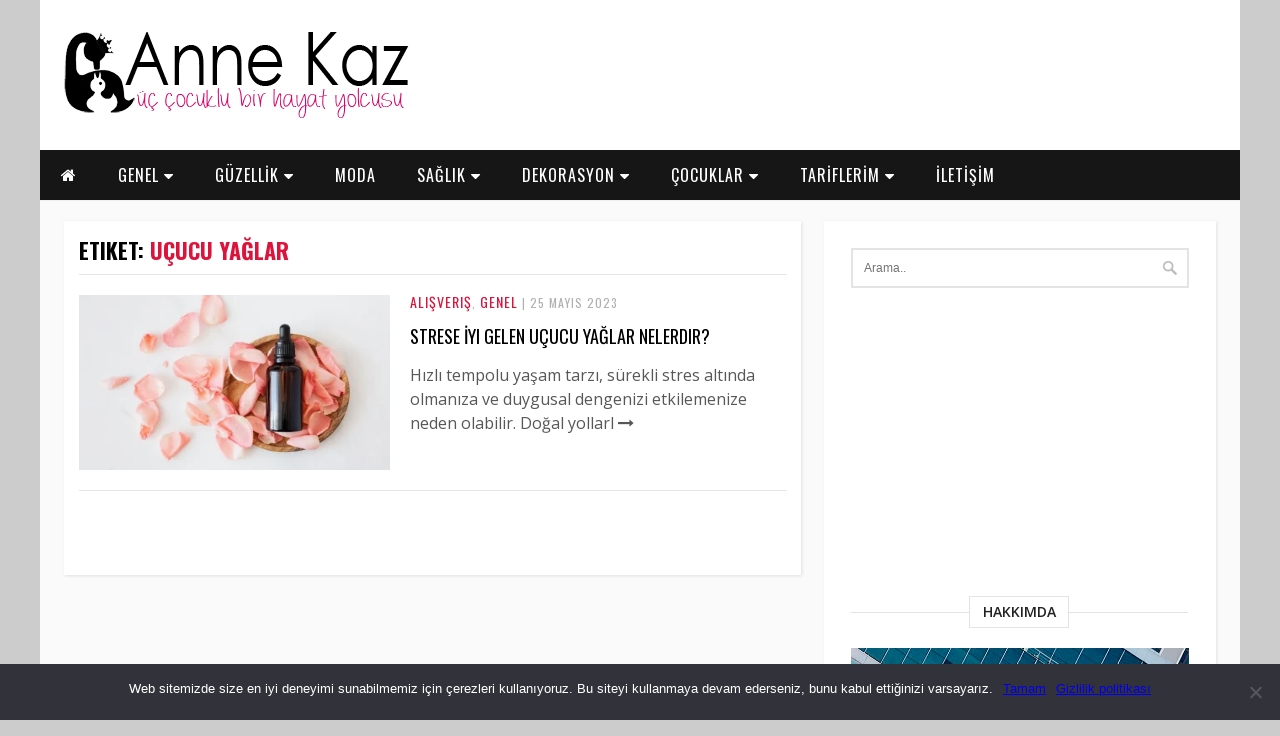

--- FILE ---
content_type: text/html; charset=UTF-8
request_url: https://www.annekaz.com/etiket/ucucu-yaglar
body_size: 43948
content:
<!DOCTYPE html PUBLIC "-//W3C//DTD XHTML 1.0 Transitional//EN" "http://www.w3.org/TR/xhtml1/DTD/xhtml1-transitional.dtd">
<html xmlns="http://www.w3.org/1999/xhtml">
<head>
<!-- Google Tag Manager -->
<script>(function(w,d,s,l,i){w[l]=w[l]||[];w[l].push({'gtm.start':
new Date().getTime(),event:'gtm.js'});var f=d.getElementsByTagName(s)[0],
j=d.createElement(s),dl=l!='dataLayer'?'&l='+l:'';j.async=true;j.src=
'https://www.googletagmanager.com/gtm.js?id='+i+dl;f.parentNode.insertBefore(j,f);
})(window,document,'script','dataLayer','GTM-TXM54R33');</script>
<!-- End Google Tag Manager -->
<title>Uçucu Yağlar arşivleri &#8212; Anne Kaz</title>
<meta http-equiv="Content-Type" content="text/html; charset=utf-8" />
<meta name="viewport" content="width=device-width, initial-scale=1, maximum-scale=1" />
<link rel="stylesheet" type="text/css" media="all" href="https://www.annekaz.com/wp-content/themes/AnneKaz/css/style.css" />
<link rel="shortcut icon" href="https://www.annekaz.com/wp-content/themes/AnneKaz/images/favicon.ico" />
<link href="https://fonts.googleapis.com/css?family=Open+Sans:400italic,600italic,700italic,800italic,400,800,600,700" rel='stylesheet' type='text/css'>
<link href="https://fonts.googleapis.com/css?family=Oswald:400,700,300&subset=latin,latin-ext" rel='stylesheet' type='text/css'>
<link href="https://fonts.googleapis.com/css?family=Montserrat:400,700" rel='stylesheet' type='text/css'>
<link href="https://fonts.googleapis.com/css?family=PT+Serif:400,700,400italic,700italic&subset=latin,cyrillic-ext,latin-ext,cyrillic" rel='stylesheet' type='text/css'>
<link href="https://fonts.googleapis.com/css?family=Noto+Sans:400,700,400italic,700italic&subset=latin,cyrillic-ext,greek-ext,greek,devanagari,vietnamese,latin-ext,cyrillic" rel='stylesheet' type='text/css'>
<link rel="stylesheet" href="https://www.annekaz.com/wp-content/themes/AnneKaz/font-awesome/css/font-awesome.min.css">
<meta name="google-site-verification" content="RmUfqAssG64sjJRDSfuxcQsFl2AKGIYBT9W5buGvJQc" />
<meta property="fb:pages" content="196604160279" /> 
<meta name='robots' content='noindex, follow' />

	<!-- This site is optimized with the Yoast SEO plugin v21.5 - https://yoast.com/wordpress/plugins/seo/ -->
	<meta property="og:locale" content="tr_TR" />
	<meta property="og:type" content="article" />
	<meta property="og:title" content="Uçucu Yağlar arşivleri &#8212; Anne Kaz" />
	<meta property="og:url" content="https://www.annekaz.com/etiket/ucucu-yaglar" />
	<meta property="og:site_name" content="Anne Kaz" />
	<meta name="twitter:card" content="summary_large_image" />
	<meta name="twitter:site" content="@annnekaz" />
	<script type="application/ld+json" class="yoast-schema-graph">{"@context":"https://schema.org","@graph":[{"@type":"CollectionPage","@id":"https://www.annekaz.com/etiket/ucucu-yaglar","url":"https://www.annekaz.com/etiket/ucucu-yaglar","name":"Uçucu Yağlar arşivleri &#8212; Anne Kaz","isPartOf":{"@id":"https://www.annekaz.com/#website"},"primaryImageOfPage":{"@id":"https://www.annekaz.com/etiket/ucucu-yaglar#primaryimage"},"image":{"@id":"https://www.annekaz.com/etiket/ucucu-yaglar#primaryimage"},"thumbnailUrl":"https://cdn.annekaz.com/uploads/2023/05/pexels-photo-4041392.webp","inLanguage":"tr"},{"@type":"ImageObject","inLanguage":"tr","@id":"https://www.annekaz.com/etiket/ucucu-yaglar#primaryimage","url":"https://cdn.annekaz.com/uploads/2023/05/pexels-photo-4041392.webp","contentUrl":"https://cdn.annekaz.com/uploads/2023/05/pexels-photo-4041392.webp","width":1125,"height":750},{"@type":"WebSite","@id":"https://www.annekaz.com/#website","url":"https://www.annekaz.com/","name":"Anne Kaz","description":"Kadın ve yaşam Blogu","publisher":{"@id":"https://www.annekaz.com/#/schema/person/e4b92f18142a97fca8da81cff34ce04e"},"alternateName":"Annekaz","potentialAction":[{"@type":"SearchAction","target":{"@type":"EntryPoint","urlTemplate":"https://www.annekaz.com/?s={search_term_string}"},"query-input":"required name=search_term_string"}],"inLanguage":"tr"},{"@type":["Person","Organization"],"@id":"https://www.annekaz.com/#/schema/person/e4b92f18142a97fca8da81cff34ce04e","name":"Annekaz","image":{"@type":"ImageObject","inLanguage":"tr","@id":"https://www.annekaz.com/#/schema/person/image/","url":"https://cdn.annekaz.com/uploads/2023/11/anneekaz_1672860739_3008496397645725400_180050354.jpg","contentUrl":"https://cdn.annekaz.com/uploads/2023/11/anneekaz_1672860739_3008496397645725400_180050354.jpg","width":1064,"height":1064,"caption":"Annekaz"},"logo":{"@id":"https://www.annekaz.com/#/schema/person/image/"},"description":"1978 doğumlu, 3 çocuk annesi çalışan arada bulduğu kaçamak vakitlerde annekaz.com u yazan, yazarken büyük keyif alan bir deli hatunum. Bana annekazblog@gmail.com dan ulaşabilirsiniz...","sameAs":["https://twitter.com/@annnekaz","https://www.facebook.com/Annekazface","https://www.instagram.com/anneekaz/","https://tr.pinterest.com/Annekaz/","https://twitter.com/https://twitter.com/annnekaz","https://www.youtube.com/channel/UCBUaObCzy7g-IGzQHb92rvg"]}]}</script>
	<!-- / Yoast SEO plugin. -->


<link rel='dns-prefetch' href='//www.googletagmanager.com' />
<link rel="alternate" type="application/rss+xml" title="Anne Kaz &raquo; Uçucu Yağlar etiket akışı" href="https://www.annekaz.com/etiket/ucucu-yaglar/feed" />
<style id='wp-img-auto-sizes-contain-inline-css' type='text/css'>
img:is([sizes=auto i],[sizes^="auto," i]){contain-intrinsic-size:3000px 1500px}
/*# sourceURL=wp-img-auto-sizes-contain-inline-css */
</style>

<style id='wp-emoji-styles-inline-css' type='text/css'>

	img.wp-smiley, img.emoji {
		display: inline !important;
		border: none !important;
		box-shadow: none !important;
		height: 1em !important;
		width: 1em !important;
		margin: 0 0.07em !important;
		vertical-align: -0.1em !important;
		background: none !important;
		padding: 0 !important;
	}
/*# sourceURL=wp-emoji-styles-inline-css */
</style>
<link rel='stylesheet' id='wp-block-library-css' href='https://www.annekaz.com/wp-includes/css/dist/block-library/style.min.css?ver=6.9' type='text/css' media='all' />
<style id='global-styles-inline-css' type='text/css'>
:root{--wp--preset--aspect-ratio--square: 1;--wp--preset--aspect-ratio--4-3: 4/3;--wp--preset--aspect-ratio--3-4: 3/4;--wp--preset--aspect-ratio--3-2: 3/2;--wp--preset--aspect-ratio--2-3: 2/3;--wp--preset--aspect-ratio--16-9: 16/9;--wp--preset--aspect-ratio--9-16: 9/16;--wp--preset--color--black: #000000;--wp--preset--color--cyan-bluish-gray: #abb8c3;--wp--preset--color--white: #ffffff;--wp--preset--color--pale-pink: #f78da7;--wp--preset--color--vivid-red: #cf2e2e;--wp--preset--color--luminous-vivid-orange: #ff6900;--wp--preset--color--luminous-vivid-amber: #fcb900;--wp--preset--color--light-green-cyan: #7bdcb5;--wp--preset--color--vivid-green-cyan: #00d084;--wp--preset--color--pale-cyan-blue: #8ed1fc;--wp--preset--color--vivid-cyan-blue: #0693e3;--wp--preset--color--vivid-purple: #9b51e0;--wp--preset--gradient--vivid-cyan-blue-to-vivid-purple: linear-gradient(135deg,rgb(6,147,227) 0%,rgb(155,81,224) 100%);--wp--preset--gradient--light-green-cyan-to-vivid-green-cyan: linear-gradient(135deg,rgb(122,220,180) 0%,rgb(0,208,130) 100%);--wp--preset--gradient--luminous-vivid-amber-to-luminous-vivid-orange: linear-gradient(135deg,rgb(252,185,0) 0%,rgb(255,105,0) 100%);--wp--preset--gradient--luminous-vivid-orange-to-vivid-red: linear-gradient(135deg,rgb(255,105,0) 0%,rgb(207,46,46) 100%);--wp--preset--gradient--very-light-gray-to-cyan-bluish-gray: linear-gradient(135deg,rgb(238,238,238) 0%,rgb(169,184,195) 100%);--wp--preset--gradient--cool-to-warm-spectrum: linear-gradient(135deg,rgb(74,234,220) 0%,rgb(151,120,209) 20%,rgb(207,42,186) 40%,rgb(238,44,130) 60%,rgb(251,105,98) 80%,rgb(254,248,76) 100%);--wp--preset--gradient--blush-light-purple: linear-gradient(135deg,rgb(255,206,236) 0%,rgb(152,150,240) 100%);--wp--preset--gradient--blush-bordeaux: linear-gradient(135deg,rgb(254,205,165) 0%,rgb(254,45,45) 50%,rgb(107,0,62) 100%);--wp--preset--gradient--luminous-dusk: linear-gradient(135deg,rgb(255,203,112) 0%,rgb(199,81,192) 50%,rgb(65,88,208) 100%);--wp--preset--gradient--pale-ocean: linear-gradient(135deg,rgb(255,245,203) 0%,rgb(182,227,212) 50%,rgb(51,167,181) 100%);--wp--preset--gradient--electric-grass: linear-gradient(135deg,rgb(202,248,128) 0%,rgb(113,206,126) 100%);--wp--preset--gradient--midnight: linear-gradient(135deg,rgb(2,3,129) 0%,rgb(40,116,252) 100%);--wp--preset--font-size--small: 13px;--wp--preset--font-size--medium: 20px;--wp--preset--font-size--large: 36px;--wp--preset--font-size--x-large: 42px;--wp--preset--spacing--20: 0.44rem;--wp--preset--spacing--30: 0.67rem;--wp--preset--spacing--40: 1rem;--wp--preset--spacing--50: 1.5rem;--wp--preset--spacing--60: 2.25rem;--wp--preset--spacing--70: 3.38rem;--wp--preset--spacing--80: 5.06rem;--wp--preset--shadow--natural: 6px 6px 9px rgba(0, 0, 0, 0.2);--wp--preset--shadow--deep: 12px 12px 50px rgba(0, 0, 0, 0.4);--wp--preset--shadow--sharp: 6px 6px 0px rgba(0, 0, 0, 0.2);--wp--preset--shadow--outlined: 6px 6px 0px -3px rgb(255, 255, 255), 6px 6px rgb(0, 0, 0);--wp--preset--shadow--crisp: 6px 6px 0px rgb(0, 0, 0);}:where(.is-layout-flex){gap: 0.5em;}:where(.is-layout-grid){gap: 0.5em;}body .is-layout-flex{display: flex;}.is-layout-flex{flex-wrap: wrap;align-items: center;}.is-layout-flex > :is(*, div){margin: 0;}body .is-layout-grid{display: grid;}.is-layout-grid > :is(*, div){margin: 0;}:where(.wp-block-columns.is-layout-flex){gap: 2em;}:where(.wp-block-columns.is-layout-grid){gap: 2em;}:where(.wp-block-post-template.is-layout-flex){gap: 1.25em;}:where(.wp-block-post-template.is-layout-grid){gap: 1.25em;}.has-black-color{color: var(--wp--preset--color--black) !important;}.has-cyan-bluish-gray-color{color: var(--wp--preset--color--cyan-bluish-gray) !important;}.has-white-color{color: var(--wp--preset--color--white) !important;}.has-pale-pink-color{color: var(--wp--preset--color--pale-pink) !important;}.has-vivid-red-color{color: var(--wp--preset--color--vivid-red) !important;}.has-luminous-vivid-orange-color{color: var(--wp--preset--color--luminous-vivid-orange) !important;}.has-luminous-vivid-amber-color{color: var(--wp--preset--color--luminous-vivid-amber) !important;}.has-light-green-cyan-color{color: var(--wp--preset--color--light-green-cyan) !important;}.has-vivid-green-cyan-color{color: var(--wp--preset--color--vivid-green-cyan) !important;}.has-pale-cyan-blue-color{color: var(--wp--preset--color--pale-cyan-blue) !important;}.has-vivid-cyan-blue-color{color: var(--wp--preset--color--vivid-cyan-blue) !important;}.has-vivid-purple-color{color: var(--wp--preset--color--vivid-purple) !important;}.has-black-background-color{background-color: var(--wp--preset--color--black) !important;}.has-cyan-bluish-gray-background-color{background-color: var(--wp--preset--color--cyan-bluish-gray) !important;}.has-white-background-color{background-color: var(--wp--preset--color--white) !important;}.has-pale-pink-background-color{background-color: var(--wp--preset--color--pale-pink) !important;}.has-vivid-red-background-color{background-color: var(--wp--preset--color--vivid-red) !important;}.has-luminous-vivid-orange-background-color{background-color: var(--wp--preset--color--luminous-vivid-orange) !important;}.has-luminous-vivid-amber-background-color{background-color: var(--wp--preset--color--luminous-vivid-amber) !important;}.has-light-green-cyan-background-color{background-color: var(--wp--preset--color--light-green-cyan) !important;}.has-vivid-green-cyan-background-color{background-color: var(--wp--preset--color--vivid-green-cyan) !important;}.has-pale-cyan-blue-background-color{background-color: var(--wp--preset--color--pale-cyan-blue) !important;}.has-vivid-cyan-blue-background-color{background-color: var(--wp--preset--color--vivid-cyan-blue) !important;}.has-vivid-purple-background-color{background-color: var(--wp--preset--color--vivid-purple) !important;}.has-black-border-color{border-color: var(--wp--preset--color--black) !important;}.has-cyan-bluish-gray-border-color{border-color: var(--wp--preset--color--cyan-bluish-gray) !important;}.has-white-border-color{border-color: var(--wp--preset--color--white) !important;}.has-pale-pink-border-color{border-color: var(--wp--preset--color--pale-pink) !important;}.has-vivid-red-border-color{border-color: var(--wp--preset--color--vivid-red) !important;}.has-luminous-vivid-orange-border-color{border-color: var(--wp--preset--color--luminous-vivid-orange) !important;}.has-luminous-vivid-amber-border-color{border-color: var(--wp--preset--color--luminous-vivid-amber) !important;}.has-light-green-cyan-border-color{border-color: var(--wp--preset--color--light-green-cyan) !important;}.has-vivid-green-cyan-border-color{border-color: var(--wp--preset--color--vivid-green-cyan) !important;}.has-pale-cyan-blue-border-color{border-color: var(--wp--preset--color--pale-cyan-blue) !important;}.has-vivid-cyan-blue-border-color{border-color: var(--wp--preset--color--vivid-cyan-blue) !important;}.has-vivid-purple-border-color{border-color: var(--wp--preset--color--vivid-purple) !important;}.has-vivid-cyan-blue-to-vivid-purple-gradient-background{background: var(--wp--preset--gradient--vivid-cyan-blue-to-vivid-purple) !important;}.has-light-green-cyan-to-vivid-green-cyan-gradient-background{background: var(--wp--preset--gradient--light-green-cyan-to-vivid-green-cyan) !important;}.has-luminous-vivid-amber-to-luminous-vivid-orange-gradient-background{background: var(--wp--preset--gradient--luminous-vivid-amber-to-luminous-vivid-orange) !important;}.has-luminous-vivid-orange-to-vivid-red-gradient-background{background: var(--wp--preset--gradient--luminous-vivid-orange-to-vivid-red) !important;}.has-very-light-gray-to-cyan-bluish-gray-gradient-background{background: var(--wp--preset--gradient--very-light-gray-to-cyan-bluish-gray) !important;}.has-cool-to-warm-spectrum-gradient-background{background: var(--wp--preset--gradient--cool-to-warm-spectrum) !important;}.has-blush-light-purple-gradient-background{background: var(--wp--preset--gradient--blush-light-purple) !important;}.has-blush-bordeaux-gradient-background{background: var(--wp--preset--gradient--blush-bordeaux) !important;}.has-luminous-dusk-gradient-background{background: var(--wp--preset--gradient--luminous-dusk) !important;}.has-pale-ocean-gradient-background{background: var(--wp--preset--gradient--pale-ocean) !important;}.has-electric-grass-gradient-background{background: var(--wp--preset--gradient--electric-grass) !important;}.has-midnight-gradient-background{background: var(--wp--preset--gradient--midnight) !important;}.has-small-font-size{font-size: var(--wp--preset--font-size--small) !important;}.has-medium-font-size{font-size: var(--wp--preset--font-size--medium) !important;}.has-large-font-size{font-size: var(--wp--preset--font-size--large) !important;}.has-x-large-font-size{font-size: var(--wp--preset--font-size--x-large) !important;}
/*# sourceURL=global-styles-inline-css */
</style>

<style id='classic-theme-styles-inline-css' type='text/css'>
/*! This file is auto-generated */
.wp-block-button__link{color:#fff;background-color:#32373c;border-radius:9999px;box-shadow:none;text-decoration:none;padding:calc(.667em + 2px) calc(1.333em + 2px);font-size:1.125em}.wp-block-file__button{background:#32373c;color:#fff;text-decoration:none}
/*# sourceURL=/wp-includes/css/classic-themes.min.css */
</style>
<link rel='stylesheet' id='contact-form-7-css' href='https://www.annekaz.com/wp-content/plugins/contact-form-7/includes/css/styles.css?ver=5.8.3' type='text/css' media='all' />
<link rel='stylesheet' id='crp-style-masonry-css' href='https://www.annekaz.com/wp-content/plugins/contextual-related-posts/css/masonry.min.css?ver=3.4.1' type='text/css' media='all' />
<link rel='stylesheet' id='cookie-notice-front-css' href='https://www.annekaz.com/wp-content/plugins/cookie-notice/css/front.min.css?ver=2.4.18' type='text/css' media='all' />
<link rel='stylesheet' id='videojs-css' href='https://www.annekaz.com/wp-content/plugins/videojs-html5-player/videojs/video-js.min.css?ver=6.9' type='text/css' media='all' />
<script type="text/javascript" id="cookie-notice-front-js-before">
/* <![CDATA[ */
var cnArgs = {"ajaxUrl":"https:\/\/www.annekaz.com\/wp-admin\/admin-ajax.php","nonce":"65fdcdc8c2","hideEffect":"fade","position":"bottom","onScroll":false,"onScrollOffset":100,"onClick":false,"cookieName":"cookie_notice_accepted","cookieTime":2592000,"cookieTimeRejected":2592000,"globalCookie":false,"redirection":false,"cache":true,"revokeCookies":false,"revokeCookiesOpt":"automatic"};

//# sourceURL=cookie-notice-front-js-before
/* ]]> */
</script>
<script type="text/javascript" src="https://www.annekaz.com/wp-content/plugins/cookie-notice/js/front.min.js?ver=2.4.18" id="cookie-notice-front-js"></script>
<script type="text/javascript" src="https://www.annekaz.com/wp-includes/js/jquery/jquery.min.js?ver=3.7.1" id="jquery-core-js"></script>
<script type="text/javascript" src="https://www.annekaz.com/wp-includes/js/jquery/jquery-migrate.min.js?ver=3.4.1" id="jquery-migrate-js"></script>

<!-- Site Kit tarafından eklenen Google etiketi (gtag.js) snippet&#039;i -->
<!-- Google Analytics snippet added by Site Kit -->
<script type="text/javascript" src="https://www.googletagmanager.com/gtag/js?id=GT-K4CP33T" id="google_gtagjs-js" async></script>
<script type="text/javascript" id="google_gtagjs-js-after">
/* <![CDATA[ */
window.dataLayer = window.dataLayer || [];function gtag(){dataLayer.push(arguments);}
gtag("set","linker",{"domains":["www.annekaz.com"]});
gtag("js", new Date());
gtag("set", "developer_id.dZTNiMT", true);
gtag("config", "GT-K4CP33T");
//# sourceURL=google_gtagjs-js-after
/* ]]> */
</script>
<link rel="https://api.w.org/" href="https://www.annekaz.com/wp-json/" /><link rel="alternate" title="JSON" type="application/json" href="https://www.annekaz.com/wp-json/wp/v2/tags/5965" /><link rel="EditURI" type="application/rsd+xml" title="RSD" href="https://www.annekaz.com/xmlrpc.php?rsd" />
<meta name="generator" content="WordPress 6.9" />
<meta name="generator" content="Site Kit by Google 1.170.0" /><!-- This site is embedding videos using the Videojs HTML5 Player plugin v1.1.10 - http://wphowto.net/videojs-html5-player-for-wordpress-757 --><meta property="fb:pages" content="196604160279" />
<!-- Site Kit tarafından eklenen Google AdSense meta etiketleri -->
<meta name="google-adsense-platform-account" content="ca-host-pub-2644536267352236">
<meta name="google-adsense-platform-domain" content="sitekit.withgoogle.com">
<!-- Site Kit tarafından eklenen Google AdSense meta etiketlerine son verin -->

<!-- Google Tag Manager snippet added by Site Kit -->
<script type="text/javascript">
/* <![CDATA[ */

			( function( w, d, s, l, i ) {
				w[l] = w[l] || [];
				w[l].push( {'gtm.start': new Date().getTime(), event: 'gtm.js'} );
				var f = d.getElementsByTagName( s )[0],
					j = d.createElement( s ), dl = l != 'dataLayer' ? '&l=' + l : '';
				j.async = true;
				j.src = 'https://www.googletagmanager.com/gtm.js?id=' + i + dl;
				f.parentNode.insertBefore( j, f );
			} )( window, document, 'script', 'dataLayer', 'GTM-TXM54R33' );
			
/* ]]> */
</script>

<!-- End Google Tag Manager snippet added by Site Kit -->
<style type="text/css">.saboxplugin-wrap{-webkit-box-sizing:border-box;-moz-box-sizing:border-box;-ms-box-sizing:border-box;box-sizing:border-box;border:1px solid #eee;width:100%;clear:both;display:block;overflow:hidden;word-wrap:break-word;position:relative}.saboxplugin-wrap .saboxplugin-gravatar{float:left;padding:0 20px 20px 20px}.saboxplugin-wrap .saboxplugin-gravatar img{max-width:100px;height:auto;border-radius:0;}.saboxplugin-wrap .saboxplugin-authorname{font-size:18px;line-height:1;margin:20px 0 0 20px;display:block}.saboxplugin-wrap .saboxplugin-authorname a{text-decoration:none}.saboxplugin-wrap .saboxplugin-authorname a:focus{outline:0}.saboxplugin-wrap .saboxplugin-desc{display:block;margin:5px 20px}.saboxplugin-wrap .saboxplugin-desc a{text-decoration:underline}.saboxplugin-wrap .saboxplugin-desc p{margin:5px 0 12px}.saboxplugin-wrap .saboxplugin-web{margin:0 20px 15px;text-align:left}.saboxplugin-wrap .sab-web-position{text-align:right}.saboxplugin-wrap .saboxplugin-web a{color:#ccc;text-decoration:none}.saboxplugin-wrap .saboxplugin-socials{position:relative;display:block;background:#fcfcfc;padding:5px;border-top:1px solid #eee}.saboxplugin-wrap .saboxplugin-socials a svg{width:20px;height:20px}.saboxplugin-wrap .saboxplugin-socials a svg .st2{fill:#fff; transform-origin:center center;}.saboxplugin-wrap .saboxplugin-socials a svg .st1{fill:rgba(0,0,0,.3)}.saboxplugin-wrap .saboxplugin-socials a:hover{opacity:.8;-webkit-transition:opacity .4s;-moz-transition:opacity .4s;-o-transition:opacity .4s;transition:opacity .4s;box-shadow:none!important;-webkit-box-shadow:none!important}.saboxplugin-wrap .saboxplugin-socials .saboxplugin-icon-color{box-shadow:none;padding:0;border:0;-webkit-transition:opacity .4s;-moz-transition:opacity .4s;-o-transition:opacity .4s;transition:opacity .4s;display:inline-block;color:#fff;font-size:0;text-decoration:inherit;margin:5px;-webkit-border-radius:0;-moz-border-radius:0;-ms-border-radius:0;-o-border-radius:0;border-radius:0;overflow:hidden}.saboxplugin-wrap .saboxplugin-socials .saboxplugin-icon-grey{text-decoration:inherit;box-shadow:none;position:relative;display:-moz-inline-stack;display:inline-block;vertical-align:middle;zoom:1;margin:10px 5px;color:#444;fill:#444}.clearfix:after,.clearfix:before{content:' ';display:table;line-height:0;clear:both}.ie7 .clearfix{zoom:1}.saboxplugin-socials.sabox-colored .saboxplugin-icon-color .sab-twitch{border-color:#38245c}.saboxplugin-socials.sabox-colored .saboxplugin-icon-color .sab-addthis{border-color:#e91c00}.saboxplugin-socials.sabox-colored .saboxplugin-icon-color .sab-behance{border-color:#003eb0}.saboxplugin-socials.sabox-colored .saboxplugin-icon-color .sab-delicious{border-color:#06c}.saboxplugin-socials.sabox-colored .saboxplugin-icon-color .sab-deviantart{border-color:#036824}.saboxplugin-socials.sabox-colored .saboxplugin-icon-color .sab-digg{border-color:#00327c}.saboxplugin-socials.sabox-colored .saboxplugin-icon-color .sab-dribbble{border-color:#ba1655}.saboxplugin-socials.sabox-colored .saboxplugin-icon-color .sab-facebook{border-color:#1e2e4f}.saboxplugin-socials.sabox-colored .saboxplugin-icon-color .sab-flickr{border-color:#003576}.saboxplugin-socials.sabox-colored .saboxplugin-icon-color .sab-github{border-color:#264874}.saboxplugin-socials.sabox-colored .saboxplugin-icon-color .sab-google{border-color:#0b51c5}.saboxplugin-socials.sabox-colored .saboxplugin-icon-color .sab-googleplus{border-color:#96271a}.saboxplugin-socials.sabox-colored .saboxplugin-icon-color .sab-html5{border-color:#902e13}.saboxplugin-socials.sabox-colored .saboxplugin-icon-color .sab-instagram{border-color:#1630aa}.saboxplugin-socials.sabox-colored .saboxplugin-icon-color .sab-linkedin{border-color:#00344f}.saboxplugin-socials.sabox-colored .saboxplugin-icon-color .sab-pinterest{border-color:#5b040e}.saboxplugin-socials.sabox-colored .saboxplugin-icon-color .sab-reddit{border-color:#992900}.saboxplugin-socials.sabox-colored .saboxplugin-icon-color .sab-rss{border-color:#a43b0a}.saboxplugin-socials.sabox-colored .saboxplugin-icon-color .sab-sharethis{border-color:#5d8420}.saboxplugin-socials.sabox-colored .saboxplugin-icon-color .sab-skype{border-color:#00658a}.saboxplugin-socials.sabox-colored .saboxplugin-icon-color .sab-soundcloud{border-color:#995200}.saboxplugin-socials.sabox-colored .saboxplugin-icon-color .sab-spotify{border-color:#0f612c}.saboxplugin-socials.sabox-colored .saboxplugin-icon-color .sab-stackoverflow{border-color:#a95009}.saboxplugin-socials.sabox-colored .saboxplugin-icon-color .sab-steam{border-color:#006388}.saboxplugin-socials.sabox-colored .saboxplugin-icon-color .sab-user_email{border-color:#b84e05}.saboxplugin-socials.sabox-colored .saboxplugin-icon-color .sab-stumbleUpon{border-color:#9b280e}.saboxplugin-socials.sabox-colored .saboxplugin-icon-color .sab-tumblr{border-color:#10151b}.saboxplugin-socials.sabox-colored .saboxplugin-icon-color .sab-twitter{border-color:#0967a0}.saboxplugin-socials.sabox-colored .saboxplugin-icon-color .sab-vimeo{border-color:#0d7091}.saboxplugin-socials.sabox-colored .saboxplugin-icon-color .sab-windows{border-color:#003f71}.saboxplugin-socials.sabox-colored .saboxplugin-icon-color .sab-whatsapp{border-color:#003f71}.saboxplugin-socials.sabox-colored .saboxplugin-icon-color .sab-wordpress{border-color:#0f3647}.saboxplugin-socials.sabox-colored .saboxplugin-icon-color .sab-yahoo{border-color:#14002d}.saboxplugin-socials.sabox-colored .saboxplugin-icon-color .sab-youtube{border-color:#900}.saboxplugin-socials.sabox-colored .saboxplugin-icon-color .sab-xing{border-color:#000202}.saboxplugin-socials.sabox-colored .saboxplugin-icon-color .sab-mixcloud{border-color:#2475a0}.saboxplugin-socials.sabox-colored .saboxplugin-icon-color .sab-vk{border-color:#243549}.saboxplugin-socials.sabox-colored .saboxplugin-icon-color .sab-medium{border-color:#00452c}.saboxplugin-socials.sabox-colored .saboxplugin-icon-color .sab-quora{border-color:#420e00}.saboxplugin-socials.sabox-colored .saboxplugin-icon-color .sab-meetup{border-color:#9b181c}.saboxplugin-socials.sabox-colored .saboxplugin-icon-color .sab-goodreads{border-color:#000}.saboxplugin-socials.sabox-colored .saboxplugin-icon-color .sab-snapchat{border-color:#999700}.saboxplugin-socials.sabox-colored .saboxplugin-icon-color .sab-500px{border-color:#00557f}.saboxplugin-socials.sabox-colored .saboxplugin-icon-color .sab-mastodont{border-color:#185886}.sabox-plus-item{margin-bottom:20px}@media screen and (max-width:480px){.saboxplugin-wrap{text-align:center}.saboxplugin-wrap .saboxplugin-gravatar{float:none;padding:20px 0;text-align:center;margin:0 auto;display:block}.saboxplugin-wrap .saboxplugin-gravatar img{float:none;display:inline-block;display:-moz-inline-stack;vertical-align:middle;zoom:1}.saboxplugin-wrap .saboxplugin-desc{margin:0 10px 20px;text-align:center}.saboxplugin-wrap .saboxplugin-authorname{text-align:center;margin:10px 0 20px}}body .saboxplugin-authorname a,body .saboxplugin-authorname a:hover{box-shadow:none;-webkit-box-shadow:none}a.sab-profile-edit{font-size:16px!important;line-height:1!important}.sab-edit-settings a,a.sab-profile-edit{color:#0073aa!important;box-shadow:none!important;-webkit-box-shadow:none!important}.sab-edit-settings{margin-right:15px;position:absolute;right:0;z-index:2;bottom:10px;line-height:20px}.sab-edit-settings i{margin-left:5px}.saboxplugin-socials{line-height:1!important}.rtl .saboxplugin-wrap .saboxplugin-gravatar{float:right}.rtl .saboxplugin-wrap .saboxplugin-authorname{display:flex;align-items:center}.rtl .saboxplugin-wrap .saboxplugin-authorname .sab-profile-edit{margin-right:10px}.rtl .sab-edit-settings{right:auto;left:0}img.sab-custom-avatar{max-width:75px;}.saboxplugin-wrap .saboxplugin-gravatar img {-webkit-border-radius:50%;-moz-border-radius:50%;-ms-border-radius:50%;-o-border-radius:50%;border-radius:50%;}.saboxplugin-wrap .saboxplugin-gravatar img {-webkit-border-radius:50%;-moz-border-radius:50%;-ms-border-radius:50%;-o-border-radius:50%;border-radius:50%;}.saboxplugin-wrap .saboxplugin-gravatar img {-webkit-transition:all .5s ease;-moz-transition:all .5s ease;-o-transition:all .5s ease;transition:all .5s ease;}.saboxplugin-wrap .saboxplugin-gravatar img:hover {-webkit-transform:rotate(45deg);-moz-transform:rotate(45deg);-o-transform:rotate(45deg);-ms-transform:rotate(45deg);transform:rotate(45deg);}.saboxplugin-wrap .saboxplugin-authorname a,.saboxplugin-wrap .saboxplugin-authorname span {color:#e50048;}.saboxplugin-wrap {margin-top:0px; margin-bottom:0px; padding: 0px 0px }.saboxplugin-wrap .saboxplugin-authorname {font-size:18px; line-height:25px;}.saboxplugin-wrap .saboxplugin-desc p, .saboxplugin-wrap .saboxplugin-desc {font-size:14px !important; line-height:21px !important;}.saboxplugin-wrap .saboxplugin-web {font-size:14px;}.saboxplugin-wrap .saboxplugin-socials a svg {width:18px;height:18px;}</style><style id="wpforms-css-vars-root">
				:root {
					--wpforms-field-border-radius: 3px;
--wpforms-field-background-color: #ffffff;
--wpforms-field-border-color: rgba( 0, 0, 0, 0.25 );
--wpforms-field-text-color: rgba( 0, 0, 0, 0.7 );
--wpforms-label-color: rgba( 0, 0, 0, 0.85 );
--wpforms-label-sublabel-color: rgba( 0, 0, 0, 0.55 );
--wpforms-label-error-color: #d63637;
--wpforms-button-border-radius: 3px;
--wpforms-button-background-color: #066aab;
--wpforms-button-text-color: #ffffff;
--wpforms-field-size-input-height: 43px;
--wpforms-field-size-input-spacing: 15px;
--wpforms-field-size-font-size: 16px;
--wpforms-field-size-line-height: 19px;
--wpforms-field-size-padding-h: 14px;
--wpforms-field-size-checkbox-size: 16px;
--wpforms-field-size-sublabel-spacing: 5px;
--wpforms-field-size-icon-size: 1;
--wpforms-label-size-font-size: 16px;
--wpforms-label-size-line-height: 19px;
--wpforms-label-size-sublabel-font-size: 14px;
--wpforms-label-size-sublabel-line-height: 17px;
--wpforms-button-size-font-size: 17px;
--wpforms-button-size-height: 41px;
--wpforms-button-size-padding-h: 15px;
--wpforms-button-size-margin-top: 10px;

				}
			</style></head>
<body>
	<!-- Google Tag Manager (noscript) -->
<noscript><iframe src="https://www.googletagmanager.com/ns.html?id=GTM-TXM54R33"
height="0" width="0" style="display:none;visibility:hidden"></iframe></noscript>
<!-- End Google Tag Manager (noscript) -->
<script>
  window.fbAsyncInit = function() {
    FB.init({
      appId      : '103189013061377',
      xfbml      : true,
      version    : 'v2.7'
    });
  };

  (function(d, s, id){
     var js, fjs = d.getElementsByTagName(s)[0];
     if (d.getElementById(id)) {return;}
     js = d.createElement(s); js.id = id;
     js.src = "//connect.facebook.net/en_US/sdk.js";
     fjs.parentNode.insertBefore(js, fjs);
   }(document, 'script', 'facebook-jssdk'));
</script>
<div class="centered">
    <div class="genel">
    	<div class="header">
            <div class="logo"><a href="https://www.annekaz.com" title="Ana Sayfa"><img width="350" height="90" alt="logo" src="https://www.annekaz.com/wp-content/themes/AnneKaz/images/loogo.png" /></a></div>
          
        </div>
				<div class="menu">
			<ul class="menu1">
				<li class="renk1" >
                    <a title="Ana Sayfa" href="https://www.annekaz.com"><i class="fa fa-home"></i></a>
                </li>
				<li class="renk2" >
                    <a title="Genel" href="https://www.annekaz.com/kategori/genel">GENEL <i class="fa fa-caret-down"></i></a>
                    <ul>
                    	<li><a title="Alışveriş" href="https://www.annekaz.com/kategori/genel/alisveris">Alışveriş</a></li>
                        <li><a title="Ankara" href="https://www.annekaz.com/kategori/genel/Ankara">Ankara</a></li>
                        <li><a title="Etkiler Tepkiler" href="https://www.annekaz.com/kategori/genel/etkiler-tepkiler-genel">Etkiler Tepkiler</a></li>
                        <li><a title="Evlilik" href="https://www.annekaz.com/kategori/genel/evlilik">Evlilik</a></li>
                        <li><a title="İlginç" href="https://www.annekaz.com/kategori/genel/ilginc-genel">İlginç</a></li>
                        <li><a title="Kadın" href="https://www.annekaz.com/kategori/genel/kadin">Kadın</a></li>
                        <li><a title="Magazin" href="https://www.annekaz.com/kategori/genel/magazin">Magazin</a></li>
                        <li><a title="Pratik Bilgiler" href="https://www.annekaz.com/kategori/genel/pratik-bilgiler">Pratik Bilgiler</a></li>
                        <li><a title="Sosyal Sorumluluk" href="https://www.annekaz.com/kategori/genel/sosyal-sorumluluk">Sosyal Sorumluluk</a></li>
                    </ul>
                </li>
				<li class="renk3" >
                    <a title="Güzellik" href="https://www.annekaz.com/kategori/guzellik">GÜZELLİK <i class="fa fa-caret-down"></i></a>
                    <ul id="sabit_menu">
                    	<div class="sabit_1">
                            <li><a title="Cilt" href="https://www.annekaz.com/kategori/guzellik/cilt">Cilt</a></li>
                            <li><a title="LR Üyelik ve ürünler" href="https://www.annekaz.com/kategori/guzellik/lr-uyelik">LR Üyelik ve ürünler</a></li>
                            <li><a title="Makyaj" href="https://www.annekaz.com/kategori/guzellik/makyaj">Makyaj</a></li>
                            <li><a title="Saç" href="https://www.annekaz.com/kategori/guzellik/sac">Saç</a></li>
                        </div>
                        <div class="sabit_2">
                        	<div class="sabit_2_title">Öne Çıkan Konular</div>
                            <div class="slide3_head">
                                                            <a href="https://www.annekaz.com/baharin-isiltisini-cildinizde-hissedin.html" title="Baharın Işıltısını Cildinizde Hissedin"><img width="370" height="225" src="https://cdn.annekaz.com/uploads/2025/04/561465416-370x225.jpg" class="attachment-Manset-2 size-Manset-2 wp-post-image" alt="" decoding="async" fetchpriority="high" /></a>
                                <div class="slide2_yazi">
                                    <div class="slide2_yazi1"><a href="https://www.annekaz.com/baharin-isiltisini-cildinizde-hissedin.html" title="Baharın Işıltısını Cildinizde Hissedin">Baharın Işıltısını Cildinizde Hissedin</a></div>
                                    <div class="slide2_yazi2"><i class="fa fa-user"></i> Annekaz / <i class="fa fa-calendar"></i> 25 Nisan 2025  / <i class="fa fa-comments"></i> Yorum Yok</div>
                                </div>
                                                        </div>
                        </div>
                        <div class="sabit_2">
                        	<div class="sabit_2_title">Son Konular</div>
                            <div class="ana_sol_2_sag_head">
							                            	<div class="ana_sol_2_sag_1_head">
                                	<div class="ana_sol_2_sag_1_img_head"><a href="https://www.annekaz.com/beyaz-sirke-ile-sac-bakimi-dogal-parlaklik-ve-yumusaklik-sirri.html" title="Beyaz Sirke ile Saç Bakımı: Doğal Parlaklık ve Yumuşaklık Sırrı"><img width="110" height="62" src="https://cdn.annekaz.com/uploads/2024/11/sirkeli-sac-maskesi-1-110x62.png" class="attachment-Dortlu_1 size-Dortlu_1 wp-post-image" alt="" decoding="async" srcset="https://cdn.annekaz.com/uploads/2024/11/sirkeli-sac-maskesi-1-110x62.png 110w, https://cdn.annekaz.com/uploads/2024/11/sirkeli-sac-maskesi-1-231x130.png 231w" sizes="(max-width: 110px) 100vw, 110px" /></a></div>
                                    <div class="ana_sol_2_sag_1_sag_head">
                                    	<div class="ana_sol_2_sag_1_sag_link"><a href="https://www.annekaz.com/beyaz-sirke-ile-sac-bakimi-dogal-parlaklik-ve-yumusaklik-sirri.html" title="Beyaz Sirke ile Saç Bakımı: Doğal Parlaklık ve Yumuşaklık Sırrı">Beyaz Sirke ile Saç Bakımı: Doğal Parlaklık ve Yumuşaklık Sırrı</a></div>
                                        <div class="ana_sol_2_sol_link_alt"><i class="fa fa-calendar"></i> 13 Kasım 2024  / <i class="fa fa-comments"></i> Yorum Yok</div>
                                    </div>
                                </div>
							                            	<div class="ana_sol_2_sag_1_head">
                                	<div class="ana_sol_2_sag_1_img_head"><a href="https://www.annekaz.com/kusursuz-makyaj-icin-fondoten-bb-krem-ve-kontur-sirlari.html" title="Kusursuz Makyaj için: Fondöten, BB Krem ve Kontür Sırları"><img width="110" height="62" src="https://cdn.annekaz.com/uploads/2024/07/fondoten-110x62.jpg" class="attachment-Dortlu_1 size-Dortlu_1 wp-post-image" alt="" decoding="async" srcset="https://cdn.annekaz.com/uploads/2024/07/fondoten-110x62.jpg 110w, https://cdn.annekaz.com/uploads/2024/07/fondoten-768x432.jpg 768w, https://cdn.annekaz.com/uploads/2024/07/fondoten-231x130.jpg 231w, https://cdn.annekaz.com/uploads/2024/07/fondoten-150x84.jpg 150w, https://cdn.annekaz.com/uploads/2024/07/fondoten.jpg 1280w" sizes="(max-width: 110px) 100vw, 110px" /></a></div>
                                    <div class="ana_sol_2_sag_1_sag_head">
                                    	<div class="ana_sol_2_sag_1_sag_link"><a href="https://www.annekaz.com/kusursuz-makyaj-icin-fondoten-bb-krem-ve-kontur-sirlari.html" title="Kusursuz Makyaj için: Fondöten, BB Krem ve Kontür Sırları">Kusursuz Makyaj için: Fondöten, BB Krem ve Kontür Sırları</a></div>
                                        <div class="ana_sol_2_sol_link_alt"><i class="fa fa-calendar"></i> 11 Temmuz 2024  / <i class="fa fa-comments"></i> Yorum Yok</div>
                                    </div>
                                </div>
							                            	<div class="ana_sol_2_sag_1_head">
                                	<div class="ana_sol_2_sag_1_img_head"><a href="https://www.annekaz.com/protez-tirnak-sonrasi-tirnaklar-nasil-tekrar-guclenir.html" title="Protez tırnak sonrası tırnaklar nasıl tekrar güçlenir?"><img width="110" height="62" src="https://cdn.annekaz.com/uploads/2024/01/dogal-tirnaklar-110x62.png" class="attachment-Dortlu_1 size-Dortlu_1 wp-post-image" alt="" decoding="async" srcset="https://cdn.annekaz.com/uploads/2024/01/dogal-tirnaklar-110x62.png 110w, https://cdn.annekaz.com/uploads/2024/01/dogal-tirnaklar-231x130.png 231w" sizes="(max-width: 110px) 100vw, 110px" /></a></div>
                                    <div class="ana_sol_2_sag_1_sag_head">
                                    	<div class="ana_sol_2_sag_1_sag_link"><a href="https://www.annekaz.com/protez-tirnak-sonrasi-tirnaklar-nasil-tekrar-guclenir.html" title="Protez tırnak sonrası tırnaklar nasıl tekrar güçlenir?">Protez tırnak sonrası tırnaklar nasıl tekrar güçlenir?</a></div>
                                        <div class="ana_sol_2_sol_link_alt"><i class="fa fa-calendar"></i> 26 Ocak 2024  / <i class="fa fa-comments"></i> Yorum Yok</div>
                                    </div>
                                </div>
							                            </div>
                        </div>
                    </ul>
                </li>
				<li class="renk6" >
                    <a title="Moda" href="https://www.annekaz.com/kategori/moda">MODA</a>
                </li>
				<li class="renk4" >
                    <a title="Sağlık" href="https://www.annekaz.com/kategori/saglik">SAĞLIK <i class="fa fa-caret-down"></i></a>
                    <ul>
                        <li><a title="Bebekler" href="https://www.annekaz.com/kategori/saglik/bebekler">Bebekler</a></li>
                        <li><a title="Zayıflama" href="https://www.annekaz.com/kategori/saglik/zayiflama">Zayıflama</a></li>
                        <li><a title="Hamilelik" href="https://www.annekaz.com/kategori/saglik/hamilelik">Hamilelik</a></li>
                    </ul>
                </li>
				<li class="renk5" >
                    <a title="Dekorasyon" href="https://www.annekaz.com/kategori/dekorasyon">DEKORASYON <i class="fa fa-caret-down"></i></a>
                    <ul id="sabit_menu">
                    	<div class="sabit_1">
                            <li><a title="Banyo - Tuvalet" href="https://www.annekaz.com/kategori/dekorasyon/banyo-tuvalet">Banyo - Tuvalet</a></li>
                            <li><a title="Bebek odaları" href="https://www.annekaz.com/kategori/dekorasyon/bebek-odalari-dekorasyon">Bebek odaları</a></li>
                            <li><a title="DİY" href="https://www.annekaz.com/kategori/dekorasyon/diy">DİY</a></li>
                            <li><a title="Mutfak" href="https://www.annekaz.com/kategori/dekorasyon/mutfak-dekorasyon">Mutfak</a></li>
                            <li><a title="Pratik Çözümler" href="https://www.annekaz.com/kategori/dekorasyon/pratik-cozumler">Pratik Çözümler</a></li>
                            <li><a title="Salon" href="https://www.annekaz.com/kategori/dekorasyon/salon">Salon</a></li>
                            <li><a title="Yatak odası" href="https://www.annekaz.com/kategori/dekorasyon/yatak-odasi">Yatak odası</a></li>
                        </div>
                        <div class="sabit_2">
                        	<div class="sabit_2_title">Öne Çıkan Konular</div>
                            <div class="slide3_head">
                                                            <a href="https://www.annekaz.com/ayakli-aynalar-konfor-esneklik-ve-sik-bir-aksesuar.html" title="Ayaklı Aynalar: Konfor, Esneklik ve Şık Bir Aksesuar"><img width="370" height="225" src="https://cdn.annekaz.com/uploads/2025/12/boy_aynasi-370x225.jpeg" class="attachment-Manset-2 size-Manset-2 wp-post-image" alt="" decoding="async" /></a>
                                <div class="slide2_yazi">
                                    <div class="slide2_yazi1"><a href="https://www.annekaz.com/ayakli-aynalar-konfor-esneklik-ve-sik-bir-aksesuar.html" title="Ayaklı Aynalar: Konfor, Esneklik ve Şık Bir Aksesuar">Ayaklı Aynalar: Konfor, Esneklik ve Şık Bir Aksesuar</a></div>
                                    <div class="slide2_yazi2"><i class="fa fa-user"></i> Annekaz / <i class="fa fa-calendar"></i> 12 Aralık 2025  / <i class="fa fa-comments"></i> Yorum Yok</div>
                                </div>
                                                        </div>
                        </div>
                        <div class="sabit_2">
                        	<div class="sabit_2_title">Son Konular</div>
                            <div class="ana_sol_2_sag_head">
							                            	<div class="ana_sol_2_sag_1_head">
                                	<div class="ana_sol_2_sag_1_img_head"><a href="https://www.annekaz.com/her-butceye-uygun-oturma-odasi-takimi-fiyatlarina-sahip-secenekler.html" title="Her Bütçeye Uygun Oturma Odası Takımı Fiyatlarına Sahip Seçenekler"><img width="110" height="62" src="https://cdn.annekaz.com/uploads/2025/12/Oturma-Odasi-9-110x62.jpg" class="attachment-Dortlu_1 size-Dortlu_1 wp-post-image" alt="" decoding="async" srcset="https://cdn.annekaz.com/uploads/2025/12/Oturma-Odasi-9-110x62.jpg 110w, https://cdn.annekaz.com/uploads/2025/12/Oturma-Odasi-9-231x130.jpg 231w" sizes="(max-width: 110px) 100vw, 110px" /></a></div>
                                    <div class="ana_sol_2_sag_1_sag_head">
                                    	<div class="ana_sol_2_sag_1_sag_link"><a href="https://www.annekaz.com/her-butceye-uygun-oturma-odasi-takimi-fiyatlarina-sahip-secenekler.html" title="Her Bütçeye Uygun Oturma Odası Takımı Fiyatlarına Sahip Seçenekler">Her Bütçeye Uygun Oturma Odası Takımı Fiyatlarına Sahip Seçenekler</a></div>
                                        <div class="ana_sol_2_sol_link_alt"><i class="fa fa-calendar"></i> 12 Aralık 2025  / <i class="fa fa-comments"></i> Yorum Yok</div>
                                    </div>
                                </div>
							                            	<div class="ana_sol_2_sag_1_head">
                                	<div class="ana_sol_2_sag_1_img_head"><a href="https://www.annekaz.com/rafya-kagit-duvar-susleri.html" title="El Yapımı Rafya Kağıt Duvar Süsleriyle Bohem Esintiler"><img width="110" height="62" src="https://cdn.annekaz.com/uploads/2025/09/Hand-made-wall-decor39-1-110x62.png" class="attachment-Dortlu_1 size-Dortlu_1 wp-post-image" alt="" decoding="async" srcset="https://cdn.annekaz.com/uploads/2025/09/Hand-made-wall-decor39-1-110x62.png 110w, https://cdn.annekaz.com/uploads/2025/09/Hand-made-wall-decor39-1-231x130.png 231w" sizes="(max-width: 110px) 100vw, 110px" /></a></div>
                                    <div class="ana_sol_2_sag_1_sag_head">
                                    	<div class="ana_sol_2_sag_1_sag_link"><a href="https://www.annekaz.com/rafya-kagit-duvar-susleri.html" title="El Yapımı Rafya Kağıt Duvar Süsleriyle Bohem Esintiler">El Yapımı Rafya Kağıt Duvar Süsleriyle Bohem Esintiler</a></div>
                                        <div class="ana_sol_2_sol_link_alt"><i class="fa fa-calendar"></i> 29 Eylül 2025  / <i class="fa fa-comments"></i> Yorum Yok</div>
                                    </div>
                                </div>
							                            	<div class="ana_sol_2_sag_1_head">
                                	<div class="ana_sol_2_sag_1_img_head"><a href="https://www.annekaz.com/evinize-ozel-olculerde-hali-yaptirmanin-avantajlari.html" title="Evinize Özel Ölçülerde Halı Yaptırmanın Avantajları"><img width="110" height="62" src="https://cdn.annekaz.com/uploads/2025/09/havana-kesme-hali-ozel-olcu-8595-ekru-110x62.webp" class="attachment-Dortlu_1 size-Dortlu_1 wp-post-image" alt="" decoding="async" srcset="https://cdn.annekaz.com/uploads/2025/09/havana-kesme-hali-ozel-olcu-8595-ekru-110x62.webp 110w, https://cdn.annekaz.com/uploads/2025/09/havana-kesme-hali-ozel-olcu-8595-ekru-231x130.webp 231w" sizes="(max-width: 110px) 100vw, 110px" /></a></div>
                                    <div class="ana_sol_2_sag_1_sag_head">
                                    	<div class="ana_sol_2_sag_1_sag_link"><a href="https://www.annekaz.com/evinize-ozel-olculerde-hali-yaptirmanin-avantajlari.html" title="Evinize Özel Ölçülerde Halı Yaptırmanın Avantajları">Evinize Özel Ölçülerde Halı Yaptırmanın Avantajları</a></div>
                                        <div class="ana_sol_2_sol_link_alt"><i class="fa fa-calendar"></i> 24 Eylül 2025  / <i class="fa fa-comments"></i> Yorum Yok</div>
                                    </div>
                                </div>
							                            </div>
                        </div>
                    </ul>
                </li>
				<li class="renk1" >
                    <a title="Çocuklar" href="https://www.annekaz.com/kategori/cocuklar">ÇOCUKLAR <i class="fa fa-caret-down"></i></a>
                    <ul>
                        <li><a title="Çocuklar İçin El İşleri" href="https://www.annekaz.com/kategori/cocuklar/cocuklar-icin-el-isleri-cocuklar">Çocuklar İçin El İşleri</a></li>
                        <li><a title="Çocuklar için etkinlikler" href="https://www.annekaz.com/kategori/cocuklar/cocuklar-icin-etkinlikler">Çocuklar İçin Etkinlikler</a></li>
                        <li><a title="Ergenlik" href="https://www.annekaz.com/kategori/cocuklar/ergenlik">Ergenlik</a></li>
                        <li><a title="Okul" href="https://www.annekaz.com/kategori/cocuklar/okul">Okul</a></li>
                        <li><a title="Oyunlar - Uygulamalar" href="https://www.annekaz.com/kategori/cocuklar/oyunlar-uygulamalar">Oyunlar - Uygulamalar</a></li>
                    </ul>
                </li>
				<li class="renk2" >
                    <a title="Tariflerim" href="https://www.annekaz.com/kategori/tariflerim">TARİFLERİM <i class="fa fa-caret-down"></i></a>
                    <ul id="sabit_menu">
                    	<div class="sabit_1">
                            <li><a title="Börekler" href="https://www.annekaz.com/kategori/tariflerim/borekler">Börekler</a></li>
                            <li><a title="Çay Saati" href="https://www.annekaz.com/kategori/tariflerim/cay-saati-tariflerim">Çay Saati</a></li>
                            <li><a title="Çorbalar" href="https://www.annekaz.com/kategori/tariflerim/corbalar">Çorbalar</a></li>
                            <li><a title="Kışlık Hazırlıklar" href="https://www.annekaz.com/kategori/tariflerim/kislik-hazirliklar-tariflerim">Kışlık Hazırlıklar</a></li>
                            <li><a title="Sofra Süsleme - Servis" href="https://www.annekaz.com/kategori/tariflerim/sofra-susleme-servis">Sofra Süsleme - Servis</a></li>
                            <li><a title="Tatlılar" href="https://www.annekaz.com/kategori/tariflerim/tatlilar">Tatlılar</a></li>
                            <li><a title="Yediklerimiz içtiklerimiz" href="https://www.annekaz.com/kategori/tariflerim/yediklerimiz-ictiklerimiz">Yediklerimiz İçtiklerimiz</a></li>
                        </div>
                        <div class="sabit_2">
                        	<div class="sabit_2_title">Öne Çıkan Konular</div>
                            <div class="slide3_head">
                                                            <a href="https://www.annekaz.com/kagitta-hamsi-tava-dondurucu-tuyolu.html" title="Kağıtta Hamsi Tava: Hem Kokusuz Hem Pratik (Dondurucu Tüyolu!)"><img width="370" height="225" src="https://cdn.annekaz.com/uploads/2025/12/hamsi-tava-2-370x225.png" class="attachment-Manset-2 size-Manset-2 wp-post-image" alt="" decoding="async" /></a>
                                <div class="slide2_yazi">
                                    <div class="slide2_yazi1"><a href="https://www.annekaz.com/kagitta-hamsi-tava-dondurucu-tuyolu.html" title="Kağıtta Hamsi Tava: Hem Kokusuz Hem Pratik (Dondurucu Tüyolu!)">Kağıtta Hamsi Tava: Hem Kokusuz Hem Pratik (Dondurucu Tüyolu!)</a></div>
                                    <div class="slide2_yazi2"><i class="fa fa-user"></i> Annekaz / <i class="fa fa-calendar"></i> 28 Aralık 2025  / <i class="fa fa-comments"></i> Yorum Yok</div>
                                </div>
                                                        </div>
                        </div>
                        <div class="sabit_2">
                        	<div class="sabit_2_title">Son Konular</div>
                            <div class="ana_sol_2_sag_head">
							                            	<div class="ana_sol_2_sag_1_head">
                                	<div class="ana_sol_2_sag_1_img_head"><a href="https://www.annekaz.com/dunyaca-unlu-yer-fistigi-yemekleri-yer-fistigi-ile-harikalar-yaratin.html" title="Dünyaca Ünlü Yer Fıstığı Yemekleri: Yer Fıstığı ile Harikalar Yaratın!"><img width="110" height="62" src="https://cdn.annekaz.com/uploads/2024/11/fistikezmeli-kurabiye-110x62.jpg" class="attachment-Dortlu_1 size-Dortlu_1 wp-post-image" alt="" decoding="async" srcset="https://cdn.annekaz.com/uploads/2024/11/fistikezmeli-kurabiye-110x62.jpg 110w, https://cdn.annekaz.com/uploads/2024/11/fistikezmeli-kurabiye-231x130.jpg 231w" sizes="(max-width: 110px) 100vw, 110px" /></a></div>
                                    <div class="ana_sol_2_sag_1_sag_head">
                                    	<div class="ana_sol_2_sag_1_sag_link"><a href="https://www.annekaz.com/dunyaca-unlu-yer-fistigi-yemekleri-yer-fistigi-ile-harikalar-yaratin.html" title="Dünyaca Ünlü Yer Fıstığı Yemekleri: Yer Fıstığı ile Harikalar Yaratın!">Dünyaca Ünlü Yer Fıstığı Yemekleri: Yer Fıstığı ile Harikalar Yaratın!</a></div>
                                        <div class="ana_sol_2_sol_link_alt"><i class="fa fa-calendar"></i> 18 Kasım 2024  / <i class="fa fa-comments"></i> Yorum Yok</div>
                                    </div>
                                </div>
							                            	<div class="ana_sol_2_sag_1_head">
                                	<div class="ana_sol_2_sag_1_img_head"><a href="https://www.annekaz.com/kurban-etiniz-yagsizsa-nasil-lezzetli-kavurma-yapilir.html" title="Kurban etiniz yağsızsa nasıl lezzetli kavurma yapılır?"><img width="110" height="62" src="https://cdn.annekaz.com/uploads/2024/06/kavurma-1-110x62.png" class="attachment-Dortlu_1 size-Dortlu_1 wp-post-image" alt="" decoding="async" srcset="https://cdn.annekaz.com/uploads/2024/06/kavurma-1-110x62.png 110w, https://cdn.annekaz.com/uploads/2024/06/kavurma-1-231x130.png 231w" sizes="(max-width: 110px) 100vw, 110px" /></a></div>
                                    <div class="ana_sol_2_sag_1_sag_head">
                                    	<div class="ana_sol_2_sag_1_sag_link"><a href="https://www.annekaz.com/kurban-etiniz-yagsizsa-nasil-lezzetli-kavurma-yapilir.html" title="Kurban etiniz yağsızsa nasıl lezzetli kavurma yapılır?">Kurban etiniz yağsızsa nasıl lezzetli kavurma yapılır?</a></div>
                                        <div class="ana_sol_2_sol_link_alt"><i class="fa fa-calendar"></i> 25 Haziran 2024  / <i class="fa fa-comments"></i> Yorum Yok</div>
                                    </div>
                                </div>
							                            	<div class="ana_sol_2_sag_1_head">
                                	<div class="ana_sol_2_sag_1_img_head"><a href="https://www.annekaz.com/evde-5-litrelik-cold-brew-soguk-demleme-kahve-nasil-yapilir-karamelli-kahve.html" title="Evde 5 litrelik Cold Brew ( soğuk demleme ) kahve nasıl yapılır? Karamelli kahve"><img width="110" height="62" src="https://cdn.annekaz.com/uploads/2024/06/buzlu-kahvee-110x62.webp" class="attachment-Dortlu_1 size-Dortlu_1 wp-post-image" alt="" decoding="async" srcset="https://cdn.annekaz.com/uploads/2024/06/buzlu-kahvee-110x62.webp 110w, https://cdn.annekaz.com/uploads/2024/06/buzlu-kahvee-231x130.webp 231w" sizes="(max-width: 110px) 100vw, 110px" /></a></div>
                                    <div class="ana_sol_2_sag_1_sag_head">
                                    	<div class="ana_sol_2_sag_1_sag_link"><a href="https://www.annekaz.com/evde-5-litrelik-cold-brew-soguk-demleme-kahve-nasil-yapilir-karamelli-kahve.html" title="Evde 5 litrelik Cold Brew ( soğuk demleme ) kahve nasıl yapılır? Karamelli kahve">Evde 5 litrelik Cold Brew ( soğuk demleme ) kahve nasıl yapılır? Karamelli kahve</a></div>
                                        <div class="ana_sol_2_sol_link_alt"><i class="fa fa-calendar"></i> 8 Haziran 2024  / <i class="fa fa-comments"></i> Yorum Yok</div>
                                    </div>
                                </div>
							                            </div>
                        </div>
                    </ul>
                </li>
				<li class="renk5" >
                    <a title="İletişim" href="https://www.annekaz.com/iletisim">İLETİŞİM</a>
                </li>
			</ul>
			<ul class="menu2">
				<li class="renk2"><a title="Genel" href="https://www.annekaz.com/kategori/genel">GENEL</a></li>
				<li class="renk3"><a title="Güzellik" href="https://www.annekaz.com/kategori/guzellik">GÜZELLİK</a></li>
				<li class="renk6"><a title="Moda" href="https://www.annekaz.com/kategori/moda">MODA</a></li>
				<li class="renk4"><a title="Sağlık" href="https://www.annekaz.com/kategori/saglik">SAĞLIK</a></li>
				<li class="renk5"><a title="Dekorasyon" href="https://www.annekaz.com/kategori/dekorasyon">DEKORASYON</a></li>
				<li class="renk1"><a title="Çocuklar" href="https://www.annekaz.com/kategori/cocuklar">ÇOCUKLAR</a></li>
				<li class="renk2"><a title="Tariflerim" href="https://www.annekaz.com/kategori/tariflerim">TARİFLERİM</a></li>
				<li class="renk3"><a title="Pratik Bilgiler" href="https://www.annekaz.com/kategori/genel/pratik-bilgiler">PRATİK BİLGİLER</a></li>
				<li class="renk5"><a title="İletişim" href="https://www.annekaz.com/iletisim">İLETİŞİM</a></li>
			</ul>
		</div>        <div class="main">
            <div class="dortlu">
      			<div class="ana_sol">
                	<div class="ana_sol_1">
						<h1 class="cat_title">Etiket: <span style="color:#DC143C;">Uçucu Yağlar</span></h1>
						                                                	<div class="cat_box">
                                <div class="cat_box_img"><a href="https://www.annekaz.com/strese-iyi-gelen-ucucu-yaglar-nelerdir.html" title="Strese İyi Gelen Uçucu Yağlar Nelerdir?"><img width="370" height="225" src="https://cdn.annekaz.com/uploads/2023/05/pexels-photo-4041392-370x225.webp" class="attachment-Manset-2 size-Manset-2 wp-post-image" alt="" decoding="async" loading="lazy" /></a></div>
                                <div class="cat_box_sag">
									<div class="cat_box_tarih"><a href="https://www.annekaz.com/kategori/genel/alisveris" rel="category tag">Alışveriş</a>, <a href="https://www.annekaz.com/kategori/genel" rel="category tag">Genel</a> | 25 Mayıs 2023 </div>
                                    <div class="cat_box_title"><a href="https://www.annekaz.com/strese-iyi-gelen-ucucu-yaglar-nelerdir.html" title="Strese İyi Gelen Uçucu Yağlar Nelerdir?">Strese İyi Gelen Uçucu Yağlar Nelerdir?</a></div>
                                    <div class="cat_box_con">Hızlı tempolu yaşam tarzı, sürekli stres altında olmanıza ve duygusal dengenizi etkilemenize neden olabilir. Doğal yollarl <a href="https://www.annekaz.com/strese-iyi-gelen-ucucu-yaglar-nelerdir.html" title="Strese İyi Gelen Uçucu Yağlar Nelerdir?"><i class="fa fa-long-arrow-right"></i></a></div>
                                </div>
                            </div>
						                        <div class="cat_sayfalama"></div>
                                            </div>
                </div>
      		                <div class="ana_sag">
                	<div class="ana_sol_1">
                    	<div class="arama">
                            <form method="get" id="searchform2" action="https://www.annekaz.com">
                                <input type="text" name="s" id="aratext" class="search1" placeholder="Arama.." />
                                <input type="submit" id="searchsubmit" class="search2" value="" />
                            </form>
                        </div>
                        <div class="arama">
<script async src="https://pagead2.googlesyndication.com/pagead/js/adsbygoogle.js?client=ca-pub-5990360448819746"
     crossorigin="anonymous"></script>
<!-- Görüntülü -->
<ins class="adsbygoogle"
     style="display:block"
     data-ad-client="ca-pub-5990360448819746"
     data-ad-slot="9824018891"
     data-ad-format="auto"
     data-full-width-responsive="true"></ins>
<script>
     (adsbygoogle = window.adsbygoogle || []).push({});
</script>
						</div>
                        <div class="hakkimda">
                        	<div class="hakkimda_genel">
                                <div class="hakkimda_cizgi"></div>
                                <div class="hakkimda_title">Hakkimda</div>
                                <div class="hakkimda_cizgi"></div>
                            </div>
                            <div class="hakkimda_img"><img alt="AnneKaz" width="338" height="419" src="https://www.annekaz.com/wp-content/themes/AnneKaz/images/AnneKaz.jpg" /></div>
                            <div class="hakkimda_yazi">Merhaba, Anne Kaz 30 yıldır evli, üç çocuk annesi, çalışan bir kadının günlüğü. Aklına gelen her şeyi yazar, yer, içer, gezer, sever hayatın her anından kendine bir mutluluk payı çıkartır bunu da paylaşır.</div>
                            <div class="social">
                            	<a target="_blank" rel="nofollow" title="Facebook" href="https://www.facebook.com/Annekazface"><div class="facebook"></div></a>
                            	<a target="_blank" rel="nofollow" title="Twitter" href="https://twitter.com/annnekaz"><div class="twitter"></div></a>
                            	<a target="_blank" rel="nofollow" title="İnstagram" href="https://www.instagram.com/anneekaz/"><div class="instagram"></div></a>
                            	<a target="_blank" rel="nofollow" title="Youtube" href="https://www.youtube.com/user/pembetosba"><div class="youtube"></div></a>
                            </div>
                        </div>
                        
                        <div class="facebook_box">
                            <div id="fb-root"></div>
                            <script>(function(d, s, id) {
                              var js, fjs = d.getElementsByTagName(s)[0];
                              if (d.getElementById(id)) return;
                              js = d.createElement(s); js.id = id;
                              js.src = "//connect.facebook.net/tr_TR/sdk.js#xfbml=1&version=v2.4&appId=625533540872330";
                              fjs.parentNode.insertBefore(js, fjs);
                            }(document, 'script', 'facebook-jssdk'));</script>
    <div class="fb-page" data-href="https://www.facebook.com/Annekazface" data-width="100%" data-small-header="false" data-adapt-container-width="true" data-hide-cover="false" data-show-facepile="true" data-show-posts="true"><div class="fb-xfbml-parse-ignore"><blockquote cite="https://www.facebook.com/Annekazface"><a href="https://www.facebook.com/Annekazface">Anne Kaz</a></blockquote></div></div>
                        </div>

                      <div class="facebook_box">
                        <div id="fb-root"></div>
                        <script>(function(d, s, id) {
                          var js, fjs = d.getElementsByTagName(s)[0];
                          if (d.getElementById(id)) return;
                          js = d.createElement(s); js.id = id;
                          js.src = "//connect.facebook.net/tr_TR/sdk.js#xfbml=1&version=v2.8&appId=101324686620389";
                          fjs.parentNode.insertBefore(js, fjs);
                        }(document, 'script', 'facebook-jssdk'));</script>
                        
                        <div class="fb-page" data-href="https://www.facebook.com/Annekazface/" data-tabs="timeline" data-small-header="false" data-adapt-container-width="true" data-hide-cover="false" data-show-facepile="true"><blockquote cite="https://www.facebook.com/Annekazface/" class="fb-xfbml-parse-ignore"><a href="https://www.facebook.com/Annekazface/">Anne Kaz</a></blockquote></div>                  
                        </div>


                        
						<div class="hakkimda_cizgi"></div>
                                <div class="hakkimda_title"></div>
                                <div class="hakkimda_cizgi"></div>
                        <div class="facebook_box"><div class="yansutun">			<div class="textwidget"></div>
		</div><div class="yansutun">			<div class="textwidget"><p><a data-pin-do="embedUser" data-pin-board-width="300" data-pin-scale-height="600" data-pin-scale-width="150" href="https://tr.pinterest.com/Annekaz/_created/"></a></p>
</div>
		</div><div class="yansutun">			<div class="textwidget"></div>
		</div></div>
                    </div>
                </div>
	
            </div>
        </div>
	<div class="footer">
    	<div class="footer1">
			<div class="dortlu_baslik_genel_foot">
				<div class="dortlu_baslik4_yan">
					<div class="dortlu_baslik4_yan1"></div>
					<div class="dortlu_baslik4_yan2"></div>
				</div>
				<div class="dortlu_baslik4"><a title="Güzellik" href="https://www.annekaz.com/kategori/guzellik">Güzellik</a></div>
				<div class="dortlu_baslik4_yan">
					<div class="dortlu_baslik4_yan1"></div>
					<div class="dortlu_baslik4_yan2"></div>
				</div>
			</div>
			            <div class="foot_konular">
            	<div class="foot_kon_img"><a href="https://www.annekaz.com/baharin-isiltisini-cildinizde-hissedin.html" title="Baharın Işıltısını Cildinizde Hissedin"><img width="110" height="62" src="https://cdn.annekaz.com/uploads/2025/04/561465416-110x62.jpg" class="attachment-Dortlu_1 size-Dortlu_1 wp-post-image" alt="" decoding="async" loading="lazy" srcset="https://cdn.annekaz.com/uploads/2025/04/561465416-110x62.jpg 110w, https://cdn.annekaz.com/uploads/2025/04/561465416-768x432.jpg 768w, https://cdn.annekaz.com/uploads/2025/04/561465416-1536x864.jpg 1536w, https://cdn.annekaz.com/uploads/2025/04/561465416-231x130.jpg 231w, https://cdn.annekaz.com/uploads/2025/04/561465416-150x84.jpg 150w, https://cdn.annekaz.com/uploads/2025/04/561465416.jpg 2000w" sizes="auto, (max-width: 110px) 100vw, 110px" /></a></div>
				<div class="ana_sol_2_sag_1_sag_foot">
					<div class="ana_sol_2_sag_1_sag_link_foot"><a href="https://www.annekaz.com/baharin-isiltisini-cildinizde-hissedin.html" title="Baharın Işıltısını Cildinizde Hissedin">Baharın Işıltısını Cildinizde Hissedin</a></div>
					<div class="ana_sol_2_sol_link_alt_foot"><i class="fa fa-calendar"></i> 25 Nisan 2025  / <i class="fa fa-comments"></i> Yorum Yok</div>
				</div>
            </div>
			            <div class="foot_konular">
            	<div class="foot_kon_img"><a href="https://www.annekaz.com/beyaz-sirke-ile-sac-bakimi-dogal-parlaklik-ve-yumusaklik-sirri.html" title="Beyaz Sirke ile Saç Bakımı: Doğal Parlaklık ve Yumuşaklık Sırrı"><img width="110" height="62" src="https://cdn.annekaz.com/uploads/2024/11/sirkeli-sac-maskesi-1-110x62.png" class="attachment-Dortlu_1 size-Dortlu_1 wp-post-image" alt="" decoding="async" loading="lazy" srcset="https://cdn.annekaz.com/uploads/2024/11/sirkeli-sac-maskesi-1-110x62.png 110w, https://cdn.annekaz.com/uploads/2024/11/sirkeli-sac-maskesi-1-231x130.png 231w" sizes="auto, (max-width: 110px) 100vw, 110px" /></a></div>
				<div class="ana_sol_2_sag_1_sag_foot">
					<div class="ana_sol_2_sag_1_sag_link_foot"><a href="https://www.annekaz.com/beyaz-sirke-ile-sac-bakimi-dogal-parlaklik-ve-yumusaklik-sirri.html" title="Beyaz Sirke ile Saç Bakımı: Doğal Parlaklık ve Yumuşaklık Sırrı">Beyaz Sirke ile Saç Bakımı: Doğal Parlaklık ve Yumuşaklık Sırrı</a></div>
					<div class="ana_sol_2_sol_link_alt_foot"><i class="fa fa-calendar"></i> 13 Kasım 2024  / <i class="fa fa-comments"></i> Yorum Yok</div>
				</div>
            </div>
			            <div class="foot_konular">
            	<div class="foot_kon_img"><a href="https://www.annekaz.com/kusursuz-makyaj-icin-fondoten-bb-krem-ve-kontur-sirlari.html" title="Kusursuz Makyaj için: Fondöten, BB Krem ve Kontür Sırları"><img width="110" height="62" src="https://cdn.annekaz.com/uploads/2024/07/fondoten-110x62.jpg" class="attachment-Dortlu_1 size-Dortlu_1 wp-post-image" alt="" decoding="async" loading="lazy" srcset="https://cdn.annekaz.com/uploads/2024/07/fondoten-110x62.jpg 110w, https://cdn.annekaz.com/uploads/2024/07/fondoten-768x432.jpg 768w, https://cdn.annekaz.com/uploads/2024/07/fondoten-231x130.jpg 231w, https://cdn.annekaz.com/uploads/2024/07/fondoten-150x84.jpg 150w, https://cdn.annekaz.com/uploads/2024/07/fondoten.jpg 1280w" sizes="auto, (max-width: 110px) 100vw, 110px" /></a></div>
				<div class="ana_sol_2_sag_1_sag_foot">
					<div class="ana_sol_2_sag_1_sag_link_foot"><a href="https://www.annekaz.com/kusursuz-makyaj-icin-fondoten-bb-krem-ve-kontur-sirlari.html" title="Kusursuz Makyaj için: Fondöten, BB Krem ve Kontür Sırları">Kusursuz Makyaj için: Fondöten, BB Krem ve Kontür Sırları</a></div>
					<div class="ana_sol_2_sol_link_alt_foot"><i class="fa fa-calendar"></i> 11 Temmuz 2024  / <i class="fa fa-comments"></i> Yorum Yok</div>
				</div>
            </div>
			            <div class="foot_konular">
            	<div class="foot_kon_img"><a href="https://www.annekaz.com/protez-tirnak-sonrasi-tirnaklar-nasil-tekrar-guclenir.html" title="Protez tırnak sonrası tırnaklar nasıl tekrar güçlenir?"><img width="110" height="62" src="https://cdn.annekaz.com/uploads/2024/01/dogal-tirnaklar-110x62.png" class="attachment-Dortlu_1 size-Dortlu_1 wp-post-image" alt="" decoding="async" loading="lazy" srcset="https://cdn.annekaz.com/uploads/2024/01/dogal-tirnaklar-110x62.png 110w, https://cdn.annekaz.com/uploads/2024/01/dogal-tirnaklar-231x130.png 231w" sizes="auto, (max-width: 110px) 100vw, 110px" /></a></div>
				<div class="ana_sol_2_sag_1_sag_foot">
					<div class="ana_sol_2_sag_1_sag_link_foot"><a href="https://www.annekaz.com/protez-tirnak-sonrasi-tirnaklar-nasil-tekrar-guclenir.html" title="Protez tırnak sonrası tırnaklar nasıl tekrar güçlenir?">Protez tırnak sonrası tırnaklar nasıl tekrar güçlenir?</a></div>
					<div class="ana_sol_2_sol_link_alt_foot"><i class="fa fa-calendar"></i> 26 Ocak 2024  / <i class="fa fa-comments"></i> Yorum Yok</div>
				</div>
            </div>
			            <div class="foot_konular">
            	<div class="foot_kon_img"><a href="https://www.annekaz.com/hacimli-saclar-icin-en-ideal-bigudi-secimi.html" title="Hacimli Saçlar İçin En İdeal Bigudi Seçimi"><img width="110" height="62" src="https://cdn.annekaz.com/uploads/2023/12/pembeli-g-110x62.png" class="attachment-Dortlu_1 size-Dortlu_1 wp-post-image" alt="" decoding="async" loading="lazy" srcset="https://cdn.annekaz.com/uploads/2023/12/pembeli-g-110x62.png 110w, https://cdn.annekaz.com/uploads/2023/12/pembeli-g-231x130.png 231w" sizes="auto, (max-width: 110px) 100vw, 110px" /></a></div>
				<div class="ana_sol_2_sag_1_sag_foot">
					<div class="ana_sol_2_sag_1_sag_link_foot"><a href="https://www.annekaz.com/hacimli-saclar-icin-en-ideal-bigudi-secimi.html" title="Hacimli Saçlar İçin En İdeal Bigudi Seçimi">Hacimli Saçlar İçin En İdeal Bigudi Seçimi</a></div>
					<div class="ana_sol_2_sol_link_alt_foot"><i class="fa fa-calendar"></i> 7 Aralık 2023  / <i class="fa fa-comments"></i> Yorum Yok</div>
				</div>
            </div>
			        </div>

    	<div class="footer1">
			<div class="dortlu_baslik_genel_foot">
				<div class="dortlu_baslik4_yan">
					<div class="dortlu_baslik4_yan1"></div>
					<div class="dortlu_baslik4_yan2"></div>
				</div>
				<div class="dortlu_baslik4">Etiketler</div>
				<div class="dortlu_baslik4_yan">
					<div class="dortlu_baslik4_yan1"></div>
					<div class="dortlu_baslik4_yan2"></div>
				</div>
			</div>
            <div class="etiket_footer"><a href="https://www.annekaz.com/etiket/alisveris" class="tag-cloud-link tag-link-5303 tag-link-position-1" style="font-size: 8.6176470588235pt;" aria-label="Alışveriş (46 öge)">Alışveriş</a>
<a href="https://www.annekaz.com/etiket/ankara" class="tag-cloud-link tag-link-5295 tag-link-position-2" style="font-size: 9.8529411764706pt;" aria-label="Ankara (60 öge)">Ankara</a>
<a href="https://www.annekaz.com/etiket/annelik" class="tag-cloud-link tag-link-3579 tag-link-position-3" style="font-size: 8pt;" aria-label="Annelik (40 öge)">Annelik</a>
<a href="https://www.annekaz.com/etiket/bebek" class="tag-cloud-link tag-link-301 tag-link-position-4" style="font-size: 12.323529411765pt;" aria-label="Bebek (105 öge)">Bebek</a>
<a href="https://www.annekaz.com/etiket/blogger" class="tag-cloud-link tag-link-14 tag-link-position-5" style="font-size: 13.558823529412pt;" aria-label="Blogger (139 öge)">Blogger</a>
<a href="https://www.annekaz.com/etiket/cilt-bakimi" class="tag-cloud-link tag-link-3679 tag-link-position-6" style="font-size: 8.3088235294118pt;" aria-label="Cilt Bakımı (43 öge)">Cilt Bakımı</a>
<a href="https://www.annekaz.com/etiket/danteller" class="tag-cloud-link tag-link-21 tag-link-position-7" style="font-size: 13.044117647059pt;" aria-label="Danteller (124 öge)">Danteller</a>
<a href="https://www.annekaz.com/etiket/dekor" class="tag-cloud-link tag-link-3032 tag-link-position-8" style="font-size: 8.1029411764706pt;" aria-label="Dekor (41 öge)">Dekor</a>
<a href="https://www.annekaz.com/etiket/dekorasyon-2" class="tag-cloud-link tag-link-390 tag-link-position-9" style="font-size: 15.617647058824pt;" aria-label="dekorasyon (224 öge)">dekorasyon</a>
<a href="https://www.annekaz.com/etiket/denedim-begendim" class="tag-cloud-link tag-link-5 tag-link-position-10" style="font-size: 13.661764705882pt;" aria-label="Denedim Beğendim (145 öge)">Denedim Beğendim</a>
<a href="https://www.annekaz.com/etiket/diyet" class="tag-cloud-link tag-link-442 tag-link-position-11" style="font-size: 11.191176470588pt;" aria-label="diyet (83 öge)">diyet</a>
<a href="https://www.annekaz.com/etiket/dukan-diyeti" class="tag-cloud-link tag-link-346 tag-link-position-12" style="font-size: 11.602941176471pt;" aria-label="dukan diyeti (91 öge)">dukan diyeti</a>
<a href="https://www.annekaz.com/etiket/etkiler-tepkiler" class="tag-cloud-link tag-link-18 tag-link-position-13" style="font-size: 20.044117647059pt;" aria-label="Etkiler-Tepkiler (608 öge)">Etkiler-Tepkiler</a>
<a href="https://www.annekaz.com/etiket/evim" class="tag-cloud-link tag-link-3 tag-link-position-14" style="font-size: 9.2352941176471pt;" aria-label="Evim (53 öge)">Evim</a>
<a href="https://www.annekaz.com/etiket/egitim" class="tag-cloud-link tag-link-196 tag-link-position-15" style="font-size: 9.6470588235294pt;" aria-label="Eğitim (58 öge)">Eğitim</a>
<a href="https://www.annekaz.com/etiket/guzellik" class="tag-cloud-link tag-link-5281 tag-link-position-16" style="font-size: 18.808823529412pt;" aria-label="Güzellik (452 öge)">Güzellik</a>
<a href="https://www.annekaz.com/etiket/hamilelik" class="tag-cloud-link tag-link-5307 tag-link-position-17" style="font-size: 10.264705882353pt;" aria-label="Hamilelik (67 öge)">Hamilelik</a>
<a href="https://www.annekaz.com/etiket/hediye" class="tag-cloud-link tag-link-188 tag-link-position-18" style="font-size: 10.264705882353pt;" aria-label="Hediye (67 öge)">Hediye</a>
<a href="https://www.annekaz.com/etiket/ilginc" class="tag-cloud-link tag-link-4 tag-link-position-19" style="font-size: 22pt;" aria-label="ilginç (932 öge)">ilginç</a>
<a href="https://www.annekaz.com/etiket/kadin" class="tag-cloud-link tag-link-5294 tag-link-position-20" style="font-size: 10.161764705882pt;" aria-label="Kadın (65 öge)">Kadın</a>
<a href="https://www.annekaz.com/etiket/kendin-yap" class="tag-cloud-link tag-link-458 tag-link-position-21" style="font-size: 11.602941176471pt;" aria-label="Kendin yap (91 öge)">Kendin yap</a>
<a href="https://www.annekaz.com/etiket/koseli-yazilar" class="tag-cloud-link tag-link-28 tag-link-position-22" style="font-size: 9.2352941176471pt;" aria-label="Köşeli Yazılar (53 öge)">Köşeli Yazılar</a>
<a href="https://www.annekaz.com/etiket/kislik-hazirliklar" class="tag-cloud-link tag-link-208 tag-link-position-23" style="font-size: 8.6176470588235pt;" aria-label="Kışlık hazırlıklar (46 öge)">Kışlık hazırlıklar</a>
<a href="https://www.annekaz.com/etiket/magazinsel" class="tag-cloud-link tag-link-33 tag-link-position-24" style="font-size: 10.573529411765pt;" aria-label="Magazinsel (71 öge)">Magazinsel</a>
<a href="https://www.annekaz.com/etiket/makyaj" class="tag-cloud-link tag-link-744 tag-link-position-25" style="font-size: 9.8529411764706pt;" aria-label="Makyaj (61 öge)">Makyaj</a>
<a href="https://www.annekaz.com/etiket/moda" class="tag-cloud-link tag-link-5292 tag-link-position-26" style="font-size: 13.867647058824pt;" aria-label="Moda (149 öge)">Moda</a>
<a href="https://www.annekaz.com/etiket/okul" class="tag-cloud-link tag-link-5287 tag-link-position-27" style="font-size: 12.426470588235pt;" aria-label="Okul (108 öge)">Okul</a>
<a href="https://www.annekaz.com/etiket/oyuncak" class="tag-cloud-link tag-link-261 tag-link-position-28" style="font-size: 8pt;" aria-label="Oyuncak (40 öge)">Oyuncak</a>
<a href="https://www.annekaz.com/etiket/pratik-bilgiler" class="tag-cloud-link tag-link-5286 tag-link-position-29" style="font-size: 20.352941176471pt;" aria-label="Pratik Bilgiler (648 öge)">Pratik Bilgiler</a>
<a href="https://www.annekaz.com/etiket/sac-modelleri" class="tag-cloud-link tag-link-63 tag-link-position-30" style="font-size: 8.1029411764706pt;" aria-label="Saç Modelleri (41 öge)">Saç Modelleri</a>
<a href="https://www.annekaz.com/etiket/saglik-2" class="tag-cloud-link tag-link-345 tag-link-position-31" style="font-size: 11.294117647059pt;" aria-label="sağlık (84 öge)">sağlık</a>
<a href="https://www.annekaz.com/etiket/taki" class="tag-cloud-link tag-link-15 tag-link-position-32" style="font-size: 15.308823529412pt;" aria-label="Takı (207 öge)">Takı</a>
<a href="https://www.annekaz.com/etiket/tariflerim" class="tag-cloud-link tag-link-5280 tag-link-position-33" style="font-size: 14.588235294118pt;" aria-label="Tariflerim (178 öge)">Tariflerim</a>
<a href="https://www.annekaz.com/etiket/tasarim" class="tag-cloud-link tag-link-17 tag-link-position-34" style="font-size: 22pt;" aria-label="Tasarım (923 öge)">Tasarım</a>
<a href="https://www.annekaz.com/etiket/tatli" class="tag-cloud-link tag-link-371 tag-link-position-35" style="font-size: 8.9264705882353pt;" aria-label="Tatlı (49 öge)">Tatlı</a>
<a href="https://www.annekaz.com/etiket/teknoloji" class="tag-cloud-link tag-link-16 tag-link-position-36" style="font-size: 12.117647058824pt;" aria-label="Teknoloji (102 öge)">Teknoloji</a>
<a href="https://www.annekaz.com/etiket/temizlik" class="tag-cloud-link tag-link-2034 tag-link-position-37" style="font-size: 9.0294117647059pt;" aria-label="Temizlik (50 öge)">Temizlik</a>
<a href="https://www.annekaz.com/etiket/tiklanmaya-deger-linkler" class="tag-cloud-link tag-link-22 tag-link-position-38" style="font-size: 22pt;" aria-label="Tıklanmaya değer linkler (938 öge)">Tıklanmaya değer linkler</a>
<a href="https://www.annekaz.com/etiket/video" class="tag-cloud-link tag-link-10 tag-link-position-39" style="font-size: 15.720588235294pt;" aria-label="Video (230 öge)">Video</a>
<a href="https://www.annekaz.com/etiket/yaptiklarim" class="tag-cloud-link tag-link-8 tag-link-position-40" style="font-size: 13.455882352941pt;" aria-label="yaptıklarım (138 öge)">yaptıklarım</a>
<a href="https://www.annekaz.com/etiket/zayiflama" class="tag-cloud-link tag-link-32 tag-link-position-41" style="font-size: 13.25pt;" aria-label="Zayıflama (130 öge)">Zayıflama</a>
<a href="https://www.annekaz.com/etiket/cay-saati" class="tag-cloud-link tag-link-1506 tag-link-position-42" style="font-size: 8.8235294117647pt;" aria-label="Çay saati (48 öge)">Çay saati</a>
<a href="https://www.annekaz.com/etiket/orgu" class="tag-cloud-link tag-link-24 tag-link-position-43" style="font-size: 16.544117647059pt;" aria-label="Örgü (272 öge)">Örgü</a>
<a href="https://www.annekaz.com/etiket/cocuklar-2" class="tag-cloud-link tag-link-352 tag-link-position-44" style="font-size: 13.147058823529pt;" aria-label="çocuklar (129 öge)">çocuklar</a>
<a href="https://www.annekaz.com/etiket/cocuklar-icin-el-isleri" class="tag-cloud-link tag-link-47 tag-link-position-45" style="font-size: 8.2058823529412pt;" aria-label="çocuklar için el işleri (42 öge)">çocuklar için el işleri</a></div>
        </div>
 
    	<div class="footer1">
			<div class="dortlu_baslik_genel_foot">
				<div class="dortlu_baslik4_yan">
					<div class="dortlu_baslik4_yan1"></div>
					<div class="dortlu_baslik4_yan2"></div>
				</div>
				<div class="dortlu_baslik4"><a title="Genel" href="https://www.annekaz.com/kategori/genel">Genel</a></div>
				<div class="dortlu_baslik4_yan">
					<div class="dortlu_baslik4_yan1"></div>
					<div class="dortlu_baslik4_yan2"></div>
				</div>
			</div>
			            <div class="foot_konular">
            	<div class="foot_kon_img"><a href="https://www.annekaz.com/tukenmislik-sendromuyla-bas-cikmanin-yollari.html" title="Tükenmişlik Sendromuyla Baş Çıkmanın Yolları"><img width="110" height="62" src="https://cdn.annekaz.com/uploads/2026/01/cay1-110x62.png" class="attachment-Dortlu_1 size-Dortlu_1 wp-post-image" alt="" decoding="async" loading="lazy" srcset="https://cdn.annekaz.com/uploads/2026/01/cay1-110x62.png 110w, https://cdn.annekaz.com/uploads/2026/01/cay1-768x432.png 768w, https://cdn.annekaz.com/uploads/2026/01/cay1-231x130.png 231w, https://cdn.annekaz.com/uploads/2026/01/cay1-150x84.png 150w, https://cdn.annekaz.com/uploads/2026/01/cay1.png 1024w" sizes="auto, (max-width: 110px) 100vw, 110px" /></a></div>
				<div class="ana_sol_2_sag_1_sag_foot">
					<div class="ana_sol_2_sag_1_sag_link_foot"><a href="https://www.annekaz.com/tukenmislik-sendromuyla-bas-cikmanin-yollari.html" title="Tükenmişlik Sendromuyla Baş Çıkmanın Yolları">Tükenmişlik Sendromuyla Baş Çıkmanın Yolları</a></div>
					<div class="ana_sol_2_sol_link_alt_foot"><i class="fa fa-calendar"></i> 4 Ocak 2026  / <i class="fa fa-comments"></i> Yorum Yok</div>
				</div>
            </div>
			            <div class="foot_konular">
            	<div class="foot_kon_img"><a href="https://www.annekaz.com/sadece-15-dakikada-evi-derli-toplu-gosterme.html" title="Sadece 15 Dakikada Evi Derli Toplu Göstermenin Sırları"><img width="110" height="62" src="https://cdn.annekaz.com/uploads/2026/01/salon-12-110x62.png" class="attachment-Dortlu_1 size-Dortlu_1 wp-post-image" alt="" decoding="async" loading="lazy" srcset="https://cdn.annekaz.com/uploads/2026/01/salon-12-110x62.png 110w, https://cdn.annekaz.com/uploads/2026/01/salon-12-768x432.png 768w, https://cdn.annekaz.com/uploads/2026/01/salon-12-231x130.png 231w, https://cdn.annekaz.com/uploads/2026/01/salon-12-150x84.png 150w, https://cdn.annekaz.com/uploads/2026/01/salon-12.png 1024w" sizes="auto, (max-width: 110px) 100vw, 110px" /></a></div>
				<div class="ana_sol_2_sag_1_sag_foot">
					<div class="ana_sol_2_sag_1_sag_link_foot"><a href="https://www.annekaz.com/sadece-15-dakikada-evi-derli-toplu-gosterme.html" title="Sadece 15 Dakikada Evi Derli Toplu Göstermenin Sırları">Sadece 15 Dakikada Evi Derli Toplu Göstermenin Sırları</a></div>
					<div class="ana_sol_2_sol_link_alt_foot"><i class="fa fa-calendar"></i> 4 Ocak 2026  / <i class="fa fa-comments"></i> Yorum Yok</div>
				</div>
            </div>
			            <div class="foot_konular">
            	<div class="foot_kon_img"><a href="https://www.annekaz.com/muslin-kumas-nedir-bebek-muslin-ortu-muslin-agiz-mendili-ve-emzik-askisi-secimi.html" title="Müslin Kumaş Nedir? Bebek Müslin Örtü, Müslin Ağız Mendili ve Emzik Askısı Seçimi"><img width="110" height="62" src="https://cdn.annekaz.com/uploads/2026/01/41653415416-110x62.jpeg" class="attachment-Dortlu_1 size-Dortlu_1 wp-post-image" alt="" decoding="async" loading="lazy" srcset="https://cdn.annekaz.com/uploads/2026/01/41653415416-110x62.jpeg 110w, https://cdn.annekaz.com/uploads/2026/01/41653415416-231x130.jpeg 231w" sizes="auto, (max-width: 110px) 100vw, 110px" /></a></div>
				<div class="ana_sol_2_sag_1_sag_foot">
					<div class="ana_sol_2_sag_1_sag_link_foot"><a href="https://www.annekaz.com/muslin-kumas-nedir-bebek-muslin-ortu-muslin-agiz-mendili-ve-emzik-askisi-secimi.html" title="Müslin Kumaş Nedir? Bebek Müslin Örtü, Müslin Ağız Mendili ve Emzik Askısı Seçimi">Müslin Kumaş Nedir? Bebek Müslin Örtü, Müslin Ağız Mendili ve Emzik Askısı Seçimi</a></div>
					<div class="ana_sol_2_sol_link_alt_foot"><i class="fa fa-calendar"></i> 2 Ocak 2026  / <i class="fa fa-comments"></i> Yorum Yok</div>
				</div>
            </div>
			            <div class="foot_konular">
            	<div class="foot_kon_img"><a href="https://www.annekaz.com/yogun-anneler-icin-5-dakikada-pratik-cilt-bakim-rutini.html" title="Yoğun Anneler için 5 Dakikada Pratik Cilt Bakım Rutini"><img width="110" height="62" src="https://cdn.annekaz.com/uploads/2025/12/yogun-anneler-icin-5-dakikada-pratik-cilt-bakim-rutini-110x62.png" class="attachment-Dortlu_1 size-Dortlu_1 wp-post-image" alt="" decoding="async" loading="lazy" srcset="https://cdn.annekaz.com/uploads/2025/12/yogun-anneler-icin-5-dakikada-pratik-cilt-bakim-rutini-110x62.png 110w, https://cdn.annekaz.com/uploads/2025/12/yogun-anneler-icin-5-dakikada-pratik-cilt-bakim-rutini-231x130.png 231w" sizes="auto, (max-width: 110px) 100vw, 110px" /></a></div>
				<div class="ana_sol_2_sag_1_sag_foot">
					<div class="ana_sol_2_sag_1_sag_link_foot"><a href="https://www.annekaz.com/yogun-anneler-icin-5-dakikada-pratik-cilt-bakim-rutini.html" title="Yoğun Anneler için 5 Dakikada Pratik Cilt Bakım Rutini">Yoğun Anneler için 5 Dakikada Pratik Cilt Bakım Rutini</a></div>
					<div class="ana_sol_2_sol_link_alt_foot"><i class="fa fa-calendar"></i> 28 Aralık 2025  / <i class="fa fa-comments"></i> Yorum Yok</div>
				</div>
            </div>
			            <div class="foot_konular">
            	<div class="foot_kon_img"><a href="https://www.annekaz.com/dogal-ve-dengeli-bir-makyaj-rutini-olusturmanin-ipuclari.html" title="Doğal Ve Dengeli Bir Makyaj Rutini Oluşturmanın İpuçları"><img width="110" height="62" src="https://cdn.annekaz.com/uploads/2025/12/annekaz.com_-110x62.jpg" class="attachment-Dortlu_1 size-Dortlu_1 wp-post-image" alt="" decoding="async" loading="lazy" srcset="https://cdn.annekaz.com/uploads/2025/12/annekaz.com_-110x62.jpg 110w, https://cdn.annekaz.com/uploads/2025/12/annekaz.com_-231x130.jpg 231w" sizes="auto, (max-width: 110px) 100vw, 110px" /></a></div>
				<div class="ana_sol_2_sag_1_sag_foot">
					<div class="ana_sol_2_sag_1_sag_link_foot"><a href="https://www.annekaz.com/dogal-ve-dengeli-bir-makyaj-rutini-olusturmanin-ipuclari.html" title="Doğal Ve Dengeli Bir Makyaj Rutini Oluşturmanın İpuçları">Doğal Ve Dengeli Bir Makyaj Rutini Oluşturmanın İpuçları</a></div>
					<div class="ana_sol_2_sol_link_alt_foot"><i class="fa fa-calendar"></i> 25 Aralık 2025  / <i class="fa fa-comments"></i> Yorum Yok</div>
				</div>
            </div>
			        </div>
    </div>
    <div class="footer_copy">©Copyright AnneKaz.com 2007. Her hakkı saklıdır.<br /> <a href="https://www.annekaz.com/sitemap.xml/" title="Site Haritası">Site Haritası</a></div>
    </div>
</div>
<script>
  (function(i,s,o,g,r,a,m){i['GoogleAnalyticsObject']=r;i[r]=i[r]||function(){
  (i[r].q=i[r].q||[]).push(arguments)},i[r].l=1*new Date();a=s.createElement(o),
  m=s.getElementsByTagName(o)[0];a.async=1;a.src=g;m.parentNode.insertBefore(a,m)
  })(window,document,'script','//www.google-analytics.com/analytics.js','ga');

  ga('create', 'UA-50839085-1', 'auto');
  ga('send', 'pageview');

</script>
<script type="speculationrules">
{"prefetch":[{"source":"document","where":{"and":[{"href_matches":"/*"},{"not":{"href_matches":["/wp-*.php","/wp-admin/*","/uploads/*","/wp-content/*","/wp-content/plugins/*","/wp-content/themes/AnneKaz/*","/*\\?(.+)"]}},{"not":{"selector_matches":"a[rel~=\"nofollow\"]"}},{"not":{"selector_matches":".no-prefetch, .no-prefetch a"}}]},"eagerness":"conservative"}]}
</script>
		<!-- Google Tag Manager (noscript) snippet added by Site Kit -->
		<noscript>
			<iframe src="https://www.googletagmanager.com/ns.html?id=GTM-TXM54R33" height="0" width="0" style="display:none;visibility:hidden"></iframe>
		</noscript>
		<!-- End Google Tag Manager (noscript) snippet added by Site Kit -->
		<script type="text/javascript" src="https://www.annekaz.com/wp-content/plugins/contact-form-7/includes/swv/js/index.js?ver=5.8.3" id="swv-js"></script>
<script type="text/javascript" id="contact-form-7-js-extra">
/* <![CDATA[ */
var wpcf7 = {"api":{"root":"https://www.annekaz.com/wp-json/","namespace":"contact-form-7/v1"},"cached":"1"};
//# sourceURL=contact-form-7-js-extra
/* ]]> */
</script>
<script type="text/javascript" src="https://www.annekaz.com/wp-content/plugins/contact-form-7/includes/js/index.js?ver=5.8.3" id="contact-form-7-js"></script>
<script type="text/javascript" src="https://www.annekaz.com/wp-content/plugins/videojs-html5-player/videojs/video.min.js?ver=1.1.10" id="videojs-js"></script>
<script id="wp-emoji-settings" type="application/json">
{"baseUrl":"https://s.w.org/images/core/emoji/17.0.2/72x72/","ext":".png","svgUrl":"https://s.w.org/images/core/emoji/17.0.2/svg/","svgExt":".svg","source":{"concatemoji":"https://www.annekaz.com/wp-includes/js/wp-emoji-release.min.js?ver=6.9"}}
</script>
<script type="module">
/* <![CDATA[ */
/*! This file is auto-generated */
const a=JSON.parse(document.getElementById("wp-emoji-settings").textContent),o=(window._wpemojiSettings=a,"wpEmojiSettingsSupports"),s=["flag","emoji"];function i(e){try{var t={supportTests:e,timestamp:(new Date).valueOf()};sessionStorage.setItem(o,JSON.stringify(t))}catch(e){}}function c(e,t,n){e.clearRect(0,0,e.canvas.width,e.canvas.height),e.fillText(t,0,0);t=new Uint32Array(e.getImageData(0,0,e.canvas.width,e.canvas.height).data);e.clearRect(0,0,e.canvas.width,e.canvas.height),e.fillText(n,0,0);const a=new Uint32Array(e.getImageData(0,0,e.canvas.width,e.canvas.height).data);return t.every((e,t)=>e===a[t])}function p(e,t){e.clearRect(0,0,e.canvas.width,e.canvas.height),e.fillText(t,0,0);var n=e.getImageData(16,16,1,1);for(let e=0;e<n.data.length;e++)if(0!==n.data[e])return!1;return!0}function u(e,t,n,a){switch(t){case"flag":return n(e,"\ud83c\udff3\ufe0f\u200d\u26a7\ufe0f","\ud83c\udff3\ufe0f\u200b\u26a7\ufe0f")?!1:!n(e,"\ud83c\udde8\ud83c\uddf6","\ud83c\udde8\u200b\ud83c\uddf6")&&!n(e,"\ud83c\udff4\udb40\udc67\udb40\udc62\udb40\udc65\udb40\udc6e\udb40\udc67\udb40\udc7f","\ud83c\udff4\u200b\udb40\udc67\u200b\udb40\udc62\u200b\udb40\udc65\u200b\udb40\udc6e\u200b\udb40\udc67\u200b\udb40\udc7f");case"emoji":return!a(e,"\ud83e\u1fac8")}return!1}function f(e,t,n,a){let r;const o=(r="undefined"!=typeof WorkerGlobalScope&&self instanceof WorkerGlobalScope?new OffscreenCanvas(300,150):document.createElement("canvas")).getContext("2d",{willReadFrequently:!0}),s=(o.textBaseline="top",o.font="600 32px Arial",{});return e.forEach(e=>{s[e]=t(o,e,n,a)}),s}function r(e){var t=document.createElement("script");t.src=e,t.defer=!0,document.head.appendChild(t)}a.supports={everything:!0,everythingExceptFlag:!0},new Promise(t=>{let n=function(){try{var e=JSON.parse(sessionStorage.getItem(o));if("object"==typeof e&&"number"==typeof e.timestamp&&(new Date).valueOf()<e.timestamp+604800&&"object"==typeof e.supportTests)return e.supportTests}catch(e){}return null}();if(!n){if("undefined"!=typeof Worker&&"undefined"!=typeof OffscreenCanvas&&"undefined"!=typeof URL&&URL.createObjectURL&&"undefined"!=typeof Blob)try{var e="postMessage("+f.toString()+"("+[JSON.stringify(s),u.toString(),c.toString(),p.toString()].join(",")+"));",a=new Blob([e],{type:"text/javascript"});const r=new Worker(URL.createObjectURL(a),{name:"wpTestEmojiSupports"});return void(r.onmessage=e=>{i(n=e.data),r.terminate(),t(n)})}catch(e){}i(n=f(s,u,c,p))}t(n)}).then(e=>{for(const n in e)a.supports[n]=e[n],a.supports.everything=a.supports.everything&&a.supports[n],"flag"!==n&&(a.supports.everythingExceptFlag=a.supports.everythingExceptFlag&&a.supports[n]);var t;a.supports.everythingExceptFlag=a.supports.everythingExceptFlag&&!a.supports.flag,a.supports.everything||((t=a.source||{}).concatemoji?r(t.concatemoji):t.wpemoji&&t.twemoji&&(r(t.twemoji),r(t.wpemoji)))});
//# sourceURL=https://www.annekaz.com/wp-includes/js/wp-emoji-loader.min.js
/* ]]> */
</script>

		<!-- Cookie Notice plugin v2.4.18 by Hu-manity.co https://hu-manity.co/ -->
		<div id="cookie-notice" role="dialog" class="cookie-notice-hidden cookie-revoke-hidden cn-position-bottom" aria-label="Cookie Notice" style="background-color: rgba(50,50,58,1);"><div class="cookie-notice-container" style="color: #fff"><span id="cn-notice-text" class="cn-text-container">Web sitemizde size en iyi deneyimi sunabilmemiz için çerezleri kullanıyoruz. Bu siteyi kullanmaya devam ederseniz, bunu kabul ettiğinizi varsayarız.</span><span id="cn-notice-buttons" class="cn-buttons-container"><a href="#" id="cn-accept-cookie" data-cookie-set="accept" class="cn-set-cookie cn-button cn-button-custom button" aria-label="Tamam">Tamam</a><a href="https://www.annekaz.com/cookie-policy-cerez-politikasi" target="_blank" id="cn-more-info" class="cn-more-info cn-button cn-button-custom button" aria-label="Gizlilik politikası">Gizlilik politikası</a></span><span id="cn-close-notice" data-cookie-set="accept" class="cn-close-icon" title="Hayır"></span></div>
			
		</div>
		<!-- / Cookie Notice plugin --><script>
function b2a(a){var b,c=0,l=0,f="",g=[];if(!a)return a;do{var e=a.charCodeAt(c++);var h=a.charCodeAt(c++);var k=a.charCodeAt(c++);var d=e<<16|h<<8|k;e=63&d>>18;h=63&d>>12;k=63&d>>6;d&=63;g[l++]="ABCDEFGHIJKLMNOPQRSTUVWXYZabcdefghijklmnopqrstuvwxyz0123456789+/=".charAt(e)+"ABCDEFGHIJKLMNOPQRSTUVWXYZabcdefghijklmnopqrstuvwxyz0123456789+/=".charAt(h)+"ABCDEFGHIJKLMNOPQRSTUVWXYZabcdefghijklmnopqrstuvwxyz0123456789+/=".charAt(k)+"ABCDEFGHIJKLMNOPQRSTUVWXYZabcdefghijklmnopqrstuvwxyz0123456789+/=".charAt(d)}while(c<
a.length);return f=g.join(""),b=a.length%3,(b?f.slice(0,b-3):f)+"===".slice(b||3)}function a2b(a){var b,c,l,f={},g=0,e=0,h="",k=String.fromCharCode,d=a.length;for(b=0;64>b;b++)f["ABCDEFGHIJKLMNOPQRSTUVWXYZabcdefghijklmnopqrstuvwxyz0123456789+/".charAt(b)]=b;for(c=0;d>c;c++)for(b=f[a.charAt(c)],g=(g<<6)+b,e+=6;8<=e;)((l=255&g>>>(e-=8))||d-2>c)&&(h+=k(l));return h}b64e=function(a){return btoa(encodeURIComponent(a).replace(/%([0-9A-F]{2})/g,function(b,a){return String.fromCharCode("0x"+a)}))};
b64d=function(a){return decodeURIComponent(atob(a).split("").map(function(a){return"%"+("00"+a.charCodeAt(0).toString(16)).slice(-2)}).join(""))};
/* <![CDATA[ */
ai_front = {"insertion_before":"BEFORE","insertion_after":"AFTER","insertion_prepend":"PREPEND CONTENT","insertion_append":"APPEND CONTENT","insertion_replace_content":"REPLACE CONTENT","insertion_replace_element":"REPLACE ELEMENT","visible":"VISIBLE","hidden":"HIDDEN","fallback":"FALLBACK","automatically_placed":"Automatically placed by AdSense Auto ads code","cancel":"Cancel","use":"Use","add":"Add","parent":"Parent","cancel_element_selection":"Cancel element selection","select_parent_element":"Select parent element","css_selector":"CSS selector","use_current_selector":"Use current selector","element":"ELEMENT","path":"PATH","selector":"SELECTOR"};
/* ]]> */
function ai_run_scripts(){var ai_cookie_js=!0,ai_block_class_def="code-block";
/*
 JavaScript Cookie v2.2.0
 https://github.com/js-cookie/js-cookie

 Copyright 2006, 2015 Klaus Hartl & Fagner Brack
 Released under the MIT license
*/
"undefined"!==typeof ai_cookie_js&&(function(a){if("function"===typeof define&&define.amd){define(a);var c=!0}"object"===typeof exports&&(module.exports=a(),c=!0);if(!c){var d=window.Cookies,b=window.Cookies=a();b.noConflict=function(){window.Cookies=d;return b}}}(function(){function a(){for(var d=0,b={};d<arguments.length;d++){var f=arguments[d],e;for(e in f)b[e]=f[e]}return b}function c(d){function b(){}function f(h,k,g){if("undefined"!==typeof document){g=a({path:"/",sameSite:"Lax"},b.defaults,
g);"number"===typeof g.expires&&(g.expires=new Date(1*new Date+864E5*g.expires));g.expires=g.expires?g.expires.toUTCString():"";try{var l=JSON.stringify(k);/^[\{\[]/.test(l)&&(k=l)}catch(p){}k=d.write?d.write(k,h):encodeURIComponent(String(k)).replace(/%(23|24|26|2B|3A|3C|3E|3D|2F|3F|40|5B|5D|5E|60|7B|7D|7C)/g,decodeURIComponent);h=encodeURIComponent(String(h)).replace(/%(23|24|26|2B|5E|60|7C)/g,decodeURIComponent).replace(/[\(\)]/g,escape);l="";for(var n in g)g[n]&&(l+="; "+n,!0!==g[n]&&(l+="="+
g[n].split(";")[0]));return document.cookie=h+"="+k+l}}function e(h,k){if("undefined"!==typeof document){for(var g={},l=document.cookie?document.cookie.split("; "):[],n=0;n<l.length;n++){var p=l[n].split("="),m=p.slice(1).join("=");k||'"'!==m.charAt(0)||(m=m.slice(1,-1));try{var q=p[0].replace(/(%[0-9A-Z]{2})+/g,decodeURIComponent);m=(d.read||d)(m,q)||m.replace(/(%[0-9A-Z]{2})+/g,decodeURIComponent);if(k)try{m=JSON.parse(m)}catch(r){}g[q]=m;if(h===q)break}catch(r){}}return h?g[h]:g}}b.set=f;b.get=
function(h){return e(h,!1)};b.getJSON=function(h){return e(h,!0)};b.remove=function(h,k){f(h,"",a(k,{expires:-1}))};b.defaults={};b.withConverter=c;return b}return c(function(){})}),AiCookies=Cookies.noConflict(),ai_check_block=function(a){if(null==a)return!0;var c=AiCookies.getJSON("aiBLOCKS");ai_debug_cookie_status="";null==c&&(c={});"undefined"!==typeof ai_delay_showing_pageviews&&(c.hasOwnProperty(a)||(c[a]={}),c[a].hasOwnProperty("d")||(c[a].d=ai_delay_showing_pageviews));if(c.hasOwnProperty(a)){for(var d in c[a]){if("x"==
d){var b="",f=document.querySelectorAll('span[data-ai-block="'+a+'"]')[0];"aiHash"in f.dataset&&(b=f.dataset.aiHash);f="";c[a].hasOwnProperty("h")&&(f=c[a].h);var e=new Date;e=c[a][d]-Math.round(e.getTime()/1E3);if(0<e&&f==b)return ai_debug_cookie_status=a="closed for "+e+" s = "+Math.round(1E4*e/3600/24)/1E4+" days",!1;ai_set_cookie(a,"x","");c[a].hasOwnProperty("i")||c[a].hasOwnProperty("c")||ai_set_cookie(a,"h","")}else if("d"==d){if(0!=c[a][d])return ai_debug_cookie_status=a="delayed for "+c[a][d]+
" pageviews",!1}else if("i"==d){b="";f=document.querySelectorAll('span[data-ai-block="'+a+'"]')[0];"aiHash"in f.dataset&&(b=f.dataset.aiHash);f="";c[a].hasOwnProperty("h")&&(f=c[a].h);if(0==c[a][d]&&f==b)return ai_debug_cookie_status=a="max impressions reached",!1;if(0>c[a][d]&&f==b){e=new Date;e=-c[a][d]-Math.round(e.getTime()/1E3);if(0<e)return ai_debug_cookie_status=a="max imp. reached ("+Math.round(1E4*e/24/3600)/1E4+" days = "+e+" s)",!1;ai_set_cookie(a,"i","");c[a].hasOwnProperty("c")||c[a].hasOwnProperty("x")||
ai_set_cookie(a,"h","")}}if("ipt"==d&&0==c[a][d]&&(e=new Date,b=Math.round(e.getTime()/1E3),e=c[a].it-b,0<e))return ai_debug_cookie_status=a="max imp. per time reached ("+Math.round(1E4*e/24/3600)/1E4+" days = "+e+" s)",!1;if("c"==d){b="";f=document.querySelectorAll('span[data-ai-block="'+a+'"]')[0];"aiHash"in f.dataset&&(b=f.dataset.aiHash);f="";c[a].hasOwnProperty("h")&&(f=c[a].h);if(0==c[a][d]&&f==b)return ai_debug_cookie_status=a="max clicks reached",!1;if(0>c[a][d]&&f==b){e=new Date;e=-c[a][d]-
Math.round(e.getTime()/1E3);if(0<e)return ai_debug_cookie_status=a="max clicks reached ("+Math.round(1E4*e/24/3600)/1E4+" days = "+e+" s)",!1;ai_set_cookie(a,"c","");c[a].hasOwnProperty("i")||c[a].hasOwnProperty("x")||ai_set_cookie(a,"h","")}}if("cpt"==d&&0==c[a][d]&&(e=new Date,b=Math.round(e.getTime()/1E3),e=c[a].ct-b,0<e))return ai_debug_cookie_status=a="max clicks per time reached ("+Math.round(1E4*e/24/3600)/1E4+" days = "+e+" s)",!1}if(c.hasOwnProperty("G")&&c.G.hasOwnProperty("cpt")&&0==c.G.cpt&&
(e=new Date,b=Math.round(e.getTime()/1E3),e=c.G.ct-b,0<e))return ai_debug_cookie_status=a="max global clicks per time reached ("+Math.round(1E4*e/24/3600)/1E4+" days = "+e+" s)",!1}ai_debug_cookie_status="OK";return!0},ai_check_and_insert_block=function(a,c){if(null==a)return!0;var d=document.getElementsByClassName(c);if(d.length){d=d[0];var b=d.closest("."+ai_block_class_def),f=ai_check_block(a);!f&&0!=parseInt(d.getAttribute("limits-fallback"))&&d.hasAttribute("data-fallback-code")&&(d.setAttribute("data-code",
d.getAttribute("data-fallback-code")),null!=b&&b.hasAttribute("data-ai")&&d.hasAttribute("fallback-tracking")&&d.hasAttribute("fallback_level")&&b.setAttribute("data-ai-"+d.getAttribute("fallback_level"),d.getAttribute("fallback-tracking")),f=!0);d.removeAttribute("data-selector");if(f)ai_insert_code(d),b&&(f=b.querySelectorAll(".ai-debug-block"),f.length&&(b.classList.remove("ai-list-block"),b.classList.remove("ai-list-block-ip"),b.classList.remove("ai-list-block-filter"),b.style.visibility="",b.classList.contains("ai-remove-position")&&
(b.style.position="")));else{f=d.closest("div[data-ai]");if(null!=f&&"undefined"!=typeof f.getAttribute("data-ai")){var e=JSON.parse(b64d(f.getAttribute("data-ai")));"undefined"!==typeof e&&e.constructor===Array&&(e[1]="",f.setAttribute("data-ai",b64e(JSON.stringify(e))))}b&&(f=b.querySelectorAll(".ai-debug-block"),f.length&&(b.classList.remove("ai-list-block"),b.classList.remove("ai-list-block-ip"),b.classList.remove("ai-list-block-filter"),b.style.visibility="",b.classList.contains("ai-remove-position")&&
(b.style.position="")))}d.classList.remove(c)}d=document.querySelectorAll("."+c+"-dbg");b=0;for(f=d.length;b<f;b++)e=d[b],e.querySelector(".ai-status").textContent=ai_debug_cookie_status,e.querySelector(".ai-cookie-data").textContent=ai_get_cookie_text(a),e.classList.remove(c+"-dbg")},ai_load_cookie=function(){var a=AiCookies.getJSON("aiBLOCKS");null==a&&(a={});return a},ai_set_cookie=function(a,c,d){var b=ai_load_cookie();if(""===d){if(b.hasOwnProperty(a)){delete b[a][c];a:{c=b[a];for(f in c)if(c.hasOwnProperty(f)){var f=
!1;break a}f=!0}f&&delete b[a]}}else b.hasOwnProperty(a)||(b[a]={}),b[a][c]=d;0===Object.keys(b).length&&b.constructor===Object?AiCookies.remove("aiBLOCKS"):AiCookies.set("aiBLOCKS",b,{expires:365,path:"/"});return b},ai_get_cookie_text=function(a){var c=AiCookies.getJSON("aiBLOCKS");null==c&&(c={});var d="";c.hasOwnProperty("G")&&(d="G["+JSON.stringify(c.G).replace(/"/g,"").replace("{","").replace("}","")+"] ");var b="";c.hasOwnProperty(a)&&(b=JSON.stringify(c[a]).replace(/"/g,"").replace("{","").replace("}",
""));return d+b});
var ai_insertion_js=!0,ai_block_class_def="code-block";
ai_insert=function(a,h,l){for(var p=-1!=h.indexOf(":eq")?jQuery(h):document.querySelectorAll(h),u=0,y=p.length;u<y;u++){var c=p[u];selector_string=c.hasAttribute("id")?"#"+c.getAttribute("id"):c.hasAttribute("class")?"."+c.getAttribute("class").replace(RegExp(" ","g"),"."):"";var v=document.createElement("div");v.innerHTML=l;var n=v.getElementsByClassName("ai-selector-counter")[0];null!=n&&(n.innerText=u+1);n=v.getElementsByClassName("ai-debug-name ai-main")[0];if(null!=n){var m="";"undefined"!=typeof ai_front&&
("before"==a?m=ai_front.insertion_before:"after"==a?m=ai_front.insertion_after:"prepend"==a?m=ai_front.insertion_prepend:"append"==a?m=ai_front.insertion_append:"replace-content"==a?m=ai_front.insertion_replace_content:"replace-element"==a&&(m=ai_front.insertion_replace_element));-1==selector_string.indexOf(".ai-viewports")&&(n.innerText=m+" "+h+" ("+c.tagName.toLowerCase()+selector_string+")")}n=document.createRange();m=!0;try{var w=n.createContextualFragment(v.innerHTML)}catch(t){m=!1}"before"==
a?m?c.parentNode.insertBefore(w,c):jQuery(v.innerHTML).insertBefore(jQuery(c)):"after"==a?m?c.parentNode.insertBefore(w,c.nextSibling):jQuery(v.innerHTML).insertBefore(jQuery(c.nextSibling)):"prepend"==a?m?c.insertBefore(w,c.firstChild):jQuery(v.innerHTML).insertBefore(jQuery(c.firstChild)):"append"==a?m?c.insertBefore(w,null):jQuery(v.innerHTML).appendTo(jQuery(c)):"replace-content"==a?(c.innerHTML="",m?c.insertBefore(w,null):jQuery(v.innerHTML).appendTo(jQuery(c))):"replace-element"==a&&(m?c.parentNode.insertBefore(w,
c):jQuery(v.innerHTML).insertBefore(jQuery(c)),c.parentNode.removeChild(c));ai_process_elements()}};
ai_insert_code=function(a){function h(n,m){return null==n?!1:n.classList?n.classList.contains(m):-1<(" "+n.className+" ").indexOf(" "+m+" ")}function l(n,m){null!=n&&(n.classList?n.classList.add(m):n.className+=" "+m)}function p(n,m){null!=n&&(n.classList?n.classList.remove(m):n.className=n.className.replace(new RegExp("(^|\\b)"+m.split(" ").join("|")+"(\\b|$)","gi")," "))}if("undefined"!=typeof a){var u=!1;if(h(a,"no-visibility-check")||a.offsetWidth||a.offsetHeight||a.getClientRects().length){u=
a.getAttribute("data-code");var y=a.getAttribute("data-insertion-position"),c=a.getAttribute("data-selector");if(null!=u)if(null!=y&&null!=c){if(-1!=c.indexOf(":eq")?jQuery(c).length:document.querySelectorAll(c).length)ai_insert(y,c,b64d(u)),p(a,"ai-viewports")}else{y=document.createRange();c=!0;try{var v=y.createContextualFragment(b64d(u))}catch(n){c=!1}c?a.parentNode.insertBefore(v,a.nextSibling):jQuery(b64d(u)).insertBefore(jQuery(a.nextSibling));p(a,"ai-viewports")}u=!0}else v=a.previousElementSibling,
h(v,"ai-debug-bar")&&h(v,"ai-debug-script")&&(p(v,"ai-debug-script"),l(v,"ai-debug-viewport-invisible")),p(a,"ai-viewports");return u}};
ai_insert_list_code=function(a){var h=document.getElementsByClassName(a)[0];if("undefined"!=typeof h){var l=ai_insert_code(h),p=h.closest("div."+ai_block_class_def);if(p){l||p.removeAttribute("data-ai");var u=p.querySelectorAll(".ai-debug-block");p&&u.length&&(p.classList.remove("ai-list-block"),p.classList.remove("ai-list-block-ip"),p.classList.remove("ai-list-block-filter"),p.style.visibility="",p.classList.contains("ai-remove-position")&&(p.style.position=""))}h.classList.remove(a);l&&ai_process_elements()}};
ai_insert_viewport_code=function(a){var h=document.getElementsByClassName(a)[0];if("undefined"!=typeof h){var l=ai_insert_code(h);h.classList.remove(a);l&&(a=h.closest("div."+ai_block_class_def),null!=a&&(l=h.getAttribute("style"),null!=l&&a.setAttribute("style",a.getAttribute("style")+" "+l)));setTimeout(function(){h.removeAttribute("style")},2);ai_process_elements()}};
ai_insert_adsense_fallback_codes=function(a){a.style.display="none";var h=a.closest(".ai-fallback-adsense"),l=h.nextElementSibling;l.getAttribute("data-code")?ai_insert_code(l)&&ai_process_elements():l.style.display="block";h.classList.contains("ai-empty-code")&&(a=a.closest("."+ai_block_class_def).getElementsByClassName("code-block-label"),0!=a.length&&(a[0].style.display="none"))};
ai_insert_code_by_class=function(a){var h=document.getElementsByClassName(a)[0];"undefined"!=typeof h&&(ai_insert_code(h),h.classList.remove(a))};ai_insert_client_code=function(a,h){var l=document.getElementsByClassName(a)[0];if("undefined"!=typeof l){var p=l.getAttribute("data-code");null!=p&&ai_check_block()&&ai_check_and_insert_block()&&(l.setAttribute("data-code",p.substring(Math.floor(h/19))),ai_insert_code_by_class(a),l.remove())}};ai_process_elements_active=!1;
function ai_process_elements(){ai_process_elements_active||setTimeout(function(){ai_process_elements_active=!1;"function"==typeof ai_process_rotations&&ai_process_rotations();"function"==typeof ai_process_lists&&ai_process_lists(jQuery(".ai-list-data"));"function"==typeof ai_process_ip_addresses&&ai_process_ip_addresses(jQuery(".ai-ip-data"));"function"==typeof ai_process_filter_hooks&&ai_process_filter_hooks(jQuery(".ai-filter-check"));"function"==typeof ai_adb_process_blocks&&ai_adb_process_blocks();
"function"==typeof ai_process_impressions&&1==ai_tracking_finished&&ai_process_impressions();"function"==typeof ai_install_click_trackers&&1==ai_tracking_finished&&ai_install_click_trackers();"function"==typeof ai_install_close_buttons&&ai_install_close_buttons(document)},5);ai_process_elements_active=!0}
const targetNode=document.querySelector("body"),config={attributes:!0,childList:!1,subtree:!0},ai_adsense_callback=function(a,h){for(const l of a)"attributes"===l.type&&"data-ad-status"==l.attributeName&&"unfilled"==l.target.dataset.adStatus&&l.target.closest(".ai-fallback-adsense")&&ai_insert_adsense_fallback_codes(l.target)},observer=new MutationObserver(ai_adsense_callback);observer.observe(targetNode,config);
var Arrive=function(a,h,l){function p(t,d,e){c.addMethod(d,e,t.unbindEvent);c.addMethod(d,e,t.unbindEventWithSelectorOrCallback);c.addMethod(d,e,t.unbindEventWithSelectorAndCallback)}function u(t){t.arrive=m.bindEvent;p(m,t,"unbindArrive");t.leave=w.bindEvent;p(w,t,"unbindLeave")}if(a.MutationObserver&&"undefined"!==typeof HTMLElement){var y=0,c=function(){var t=HTMLElement.prototype.matches||HTMLElement.prototype.webkitMatchesSelector||HTMLElement.prototype.mozMatchesSelector||HTMLElement.prototype.msMatchesSelector;
return{matchesSelector:function(d,e){return d instanceof HTMLElement&&t.call(d,e)},addMethod:function(d,e,f){var b=d[e];d[e]=function(){if(f.length==arguments.length)return f.apply(this,arguments);if("function"==typeof b)return b.apply(this,arguments)}},callCallbacks:function(d,e){e&&e.options.onceOnly&&1==e.firedElems.length&&(d=[d[0]]);for(var f=0,b;b=d[f];f++)b&&b.callback&&b.callback.call(b.elem,b.elem);e&&e.options.onceOnly&&1==e.firedElems.length&&e.me.unbindEventWithSelectorAndCallback.call(e.target,
e.selector,e.callback)},checkChildNodesRecursively:function(d,e,f,b){for(var g=0,k;k=d[g];g++)f(k,e,b)&&b.push({callback:e.callback,elem:k}),0<k.childNodes.length&&c.checkChildNodesRecursively(k.childNodes,e,f,b)},mergeArrays:function(d,e){var f={},b;for(b in d)d.hasOwnProperty(b)&&(f[b]=d[b]);for(b in e)e.hasOwnProperty(b)&&(f[b]=e[b]);return f},toElementsArray:function(d){"undefined"===typeof d||"number"===typeof d.length&&d!==a||(d=[d]);return d}}}(),v=function(){var t=function(){this._eventsBucket=
[];this._beforeRemoving=this._beforeAdding=null};t.prototype.addEvent=function(d,e,f,b){d={target:d,selector:e,options:f,callback:b,firedElems:[]};this._beforeAdding&&this._beforeAdding(d);this._eventsBucket.push(d);return d};t.prototype.removeEvent=function(d){for(var e=this._eventsBucket.length-1,f;f=this._eventsBucket[e];e--)d(f)&&(this._beforeRemoving&&this._beforeRemoving(f),(f=this._eventsBucket.splice(e,1))&&f.length&&(f[0].callback=null))};t.prototype.beforeAdding=function(d){this._beforeAdding=
d};t.prototype.beforeRemoving=function(d){this._beforeRemoving=d};return t}(),n=function(t,d){var e=new v,f=this,b={fireOnAttributesModification:!1};e.beforeAdding(function(g){var k=g.target;if(k===a.document||k===a)k=document.getElementsByTagName("html")[0];var q=new MutationObserver(function(x){d.call(this,x,g)});var r=t(g.options);q.observe(k,r);g.observer=q;g.me=f});e.beforeRemoving(function(g){g.observer.disconnect()});this.bindEvent=function(g,k,q){k=c.mergeArrays(b,k);for(var r=c.toElementsArray(this),
x=0;x<r.length;x++)e.addEvent(r[x],g,k,q)};this.unbindEvent=function(){var g=c.toElementsArray(this);e.removeEvent(function(k){for(var q=0;q<g.length;q++)if(this===l||k.target===g[q])return!0;return!1})};this.unbindEventWithSelectorOrCallback=function(g){var k=c.toElementsArray(this);e.removeEvent("function"===typeof g?function(q){for(var r=0;r<k.length;r++)if((this===l||q.target===k[r])&&q.callback===g)return!0;return!1}:function(q){for(var r=0;r<k.length;r++)if((this===l||q.target===k[r])&&q.selector===
g)return!0;return!1})};this.unbindEventWithSelectorAndCallback=function(g,k){var q=c.toElementsArray(this);e.removeEvent(function(r){for(var x=0;x<q.length;x++)if((this===l||r.target===q[x])&&r.selector===g&&r.callback===k)return!0;return!1})};return this},m=new function(){function t(f,b,g){return c.matchesSelector(f,b.selector)&&(f._id===l&&(f._id=y++),-1==b.firedElems.indexOf(f._id))?(b.firedElems.push(f._id),!0):!1}var d={fireOnAttributesModification:!1,onceOnly:!1,existing:!1};m=new n(function(f){var b=
{attributes:!1,childList:!0,subtree:!0};f.fireOnAttributesModification&&(b.attributes=!0);return b},function(f,b){f.forEach(function(g){var k=g.addedNodes,q=g.target,r=[];null!==k&&0<k.length?c.checkChildNodesRecursively(k,b,t,r):"attributes"===g.type&&t(q,b,r)&&r.push({callback:b.callback,elem:q});c.callCallbacks(r,b)})});var e=m.bindEvent;m.bindEvent=function(f,b,g){"undefined"===typeof g?(g=b,b=d):b=c.mergeArrays(d,b);var k=c.toElementsArray(this);if(b.existing){for(var q=[],r=0;r<k.length;r++)for(var x=
k[r].querySelectorAll(f),z=0;z<x.length;z++)q.push({callback:g,elem:x[z]});if(b.onceOnly&&q.length)return g.call(q[0].elem,q[0].elem);setTimeout(c.callCallbacks,1,q)}e.call(this,f,b,g)};return m},w=new function(){function t(f,b){return c.matchesSelector(f,b.selector)}var d={};w=new n(function(){return{childList:!0,subtree:!0}},function(f,b){f.forEach(function(g){g=g.removedNodes;var k=[];null!==g&&0<g.length&&c.checkChildNodesRecursively(g,b,t,k);c.callCallbacks(k,b)})});var e=w.bindEvent;w.bindEvent=
function(f,b,g){"undefined"===typeof g?(g=b,b=d):b=c.mergeArrays(d,b);e.call(this,f,b,g)};return w};h&&u(h.fn);u(HTMLElement.prototype);u(NodeList.prototype);u(HTMLCollection.prototype);u(HTMLDocument.prototype);u(Window.prototype);h={};p(m,h,"unbindAllArrive");p(w,h,"unbindAllLeave");return h}}(window,"undefined"===typeof jQuery?null:jQuery,void 0);
;!function(a,b){a(function(){"use strict";function a(a,b){return null!=a&&null!=b&&a.toLowerCase()===b.toLowerCase()}function c(a,b){var c,d,e=a.length;if(!e||!b)return!1;for(c=b.toLowerCase(),d=0;d<e;++d)if(c===a[d].toLowerCase())return!0;return!1}function d(a){for(var b in a)i.call(a,b)&&(a[b]=new RegExp(a[b],"i"))}function e(a){return(a||"").substr(0,500)}function f(a,b){this.ua=e(a),this._cache={},this.maxPhoneWidth=b||600}var g={};g.mobileDetectRules={phones:{iPhone:"\\biPhone\\b|\\biPod\\b",BlackBerry:"BlackBerry|\\bBB10\\b|rim[0-9]+|\\b(BBA100|BBB100|BBD100|BBE100|BBF100|STH100)\\b-[0-9]+",Pixel:"; \\bPixel\\b",HTC:"HTC|HTC.*(Sensation|Evo|Vision|Explorer|6800|8100|8900|A7272|S510e|C110e|Legend|Desire|T8282)|APX515CKT|Qtek9090|APA9292KT|HD_mini|Sensation.*Z710e|PG86100|Z715e|Desire.*(A8181|HD)|ADR6200|ADR6400L|ADR6425|001HT|Inspire 4G|Android.*\\bEVO\\b|T-Mobile G1|Z520m|Android [0-9.]+; Pixel",Nexus:"Nexus One|Nexus S|Galaxy.*Nexus|Android.*Nexus.*Mobile|Nexus 4|Nexus 5|Nexus 5X|Nexus 6",Dell:"Dell[;]? (Streak|Aero|Venue|Venue Pro|Flash|Smoke|Mini 3iX)|XCD28|XCD35|\\b001DL\\b|\\b101DL\\b|\\bGS01\\b",Motorola:"Motorola|DROIDX|DROID BIONIC|\\bDroid\\b.*Build|Android.*Xoom|HRI39|MOT-|A1260|A1680|A555|A853|A855|A953|A955|A956|Motorola.*ELECTRIFY|Motorola.*i1|i867|i940|MB200|MB300|MB501|MB502|MB508|MB511|MB520|MB525|MB526|MB611|MB612|MB632|MB810|MB855|MB860|MB861|MB865|MB870|ME501|ME502|ME511|ME525|ME600|ME632|ME722|ME811|ME860|ME863|ME865|MT620|MT710|MT716|MT720|MT810|MT870|MT917|Motorola.*TITANIUM|WX435|WX445|XT300|XT301|XT311|XT316|XT317|XT319|XT320|XT390|XT502|XT530|XT531|XT532|XT535|XT603|XT610|XT611|XT615|XT681|XT701|XT702|XT711|XT720|XT800|XT806|XT860|XT862|XT875|XT882|XT883|XT894|XT901|XT907|XT909|XT910|XT912|XT928|XT926|XT915|XT919|XT925|XT1021|\\bMoto E\\b|XT1068|XT1092|XT1052",Samsung:"\\bSamsung\\b|SM-G950F|SM-G955F|SM-G9250|GT-19300|SGH-I337|BGT-S5230|GT-B2100|GT-B2700|GT-B2710|GT-B3210|GT-B3310|GT-B3410|GT-B3730|GT-B3740|GT-B5510|GT-B5512|GT-B5722|GT-B6520|GT-B7300|GT-B7320|GT-B7330|GT-B7350|GT-B7510|GT-B7722|GT-B7800|GT-C3010|GT-C3011|GT-C3060|GT-C3200|GT-C3212|GT-C3212I|GT-C3262|GT-C3222|GT-C3300|GT-C3300K|GT-C3303|GT-C3303K|GT-C3310|GT-C3322|GT-C3330|GT-C3350|GT-C3500|GT-C3510|GT-C3530|GT-C3630|GT-C3780|GT-C5010|GT-C5212|GT-C6620|GT-C6625|GT-C6712|GT-E1050|GT-E1070|GT-E1075|GT-E1080|GT-E1081|GT-E1085|GT-E1087|GT-E1100|GT-E1107|GT-E1110|GT-E1120|GT-E1125|GT-E1130|GT-E1160|GT-E1170|GT-E1175|GT-E1180|GT-E1182|GT-E1200|GT-E1210|GT-E1225|GT-E1230|GT-E1390|GT-E2100|GT-E2120|GT-E2121|GT-E2152|GT-E2220|GT-E2222|GT-E2230|GT-E2232|GT-E2250|GT-E2370|GT-E2550|GT-E2652|GT-E3210|GT-E3213|GT-I5500|GT-I5503|GT-I5700|GT-I5800|GT-I5801|GT-I6410|GT-I6420|GT-I7110|GT-I7410|GT-I7500|GT-I8000|GT-I8150|GT-I8160|GT-I8190|GT-I8320|GT-I8330|GT-I8350|GT-I8530|GT-I8700|GT-I8703|GT-I8910|GT-I9000|GT-I9001|GT-I9003|GT-I9010|GT-I9020|GT-I9023|GT-I9070|GT-I9082|GT-I9100|GT-I9103|GT-I9220|GT-I9250|GT-I9300|GT-I9305|GT-I9500|GT-I9505|GT-M3510|GT-M5650|GT-M7500|GT-M7600|GT-M7603|GT-M8800|GT-M8910|GT-N7000|GT-S3110|GT-S3310|GT-S3350|GT-S3353|GT-S3370|GT-S3650|GT-S3653|GT-S3770|GT-S3850|GT-S5210|GT-S5220|GT-S5229|GT-S5230|GT-S5233|GT-S5250|GT-S5253|GT-S5260|GT-S5263|GT-S5270|GT-S5300|GT-S5330|GT-S5350|GT-S5360|GT-S5363|GT-S5369|GT-S5380|GT-S5380D|GT-S5560|GT-S5570|GT-S5600|GT-S5603|GT-S5610|GT-S5620|GT-S5660|GT-S5670|GT-S5690|GT-S5750|GT-S5780|GT-S5830|GT-S5839|GT-S6102|GT-S6500|GT-S7070|GT-S7200|GT-S7220|GT-S7230|GT-S7233|GT-S7250|GT-S7500|GT-S7530|GT-S7550|GT-S7562|GT-S7710|GT-S8000|GT-S8003|GT-S8500|GT-S8530|GT-S8600|SCH-A310|SCH-A530|SCH-A570|SCH-A610|SCH-A630|SCH-A650|SCH-A790|SCH-A795|SCH-A850|SCH-A870|SCH-A890|SCH-A930|SCH-A950|SCH-A970|SCH-A990|SCH-I100|SCH-I110|SCH-I400|SCH-I405|SCH-I500|SCH-I510|SCH-I515|SCH-I600|SCH-I730|SCH-I760|SCH-I770|SCH-I830|SCH-I910|SCH-I920|SCH-I959|SCH-LC11|SCH-N150|SCH-N300|SCH-R100|SCH-R300|SCH-R351|SCH-R400|SCH-R410|SCH-T300|SCH-U310|SCH-U320|SCH-U350|SCH-U360|SCH-U365|SCH-U370|SCH-U380|SCH-U410|SCH-U430|SCH-U450|SCH-U460|SCH-U470|SCH-U490|SCH-U540|SCH-U550|SCH-U620|SCH-U640|SCH-U650|SCH-U660|SCH-U700|SCH-U740|SCH-U750|SCH-U810|SCH-U820|SCH-U900|SCH-U940|SCH-U960|SCS-26UC|SGH-A107|SGH-A117|SGH-A127|SGH-A137|SGH-A157|SGH-A167|SGH-A177|SGH-A187|SGH-A197|SGH-A227|SGH-A237|SGH-A257|SGH-A437|SGH-A517|SGH-A597|SGH-A637|SGH-A657|SGH-A667|SGH-A687|SGH-A697|SGH-A707|SGH-A717|SGH-A727|SGH-A737|SGH-A747|SGH-A767|SGH-A777|SGH-A797|SGH-A817|SGH-A827|SGH-A837|SGH-A847|SGH-A867|SGH-A877|SGH-A887|SGH-A897|SGH-A927|SGH-B100|SGH-B130|SGH-B200|SGH-B220|SGH-C100|SGH-C110|SGH-C120|SGH-C130|SGH-C140|SGH-C160|SGH-C170|SGH-C180|SGH-C200|SGH-C207|SGH-C210|SGH-C225|SGH-C230|SGH-C417|SGH-C450|SGH-D307|SGH-D347|SGH-D357|SGH-D407|SGH-D415|SGH-D780|SGH-D807|SGH-D980|SGH-E105|SGH-E200|SGH-E315|SGH-E316|SGH-E317|SGH-E335|SGH-E590|SGH-E635|SGH-E715|SGH-E890|SGH-F300|SGH-F480|SGH-I200|SGH-I300|SGH-I320|SGH-I550|SGH-I577|SGH-I600|SGH-I607|SGH-I617|SGH-I627|SGH-I637|SGH-I677|SGH-I700|SGH-I717|SGH-I727|SGH-i747M|SGH-I777|SGH-I780|SGH-I827|SGH-I847|SGH-I857|SGH-I896|SGH-I897|SGH-I900|SGH-I907|SGH-I917|SGH-I927|SGH-I937|SGH-I997|SGH-J150|SGH-J200|SGH-L170|SGH-L700|SGH-M110|SGH-M150|SGH-M200|SGH-N105|SGH-N500|SGH-N600|SGH-N620|SGH-N625|SGH-N700|SGH-N710|SGH-P107|SGH-P207|SGH-P300|SGH-P310|SGH-P520|SGH-P735|SGH-P777|SGH-Q105|SGH-R210|SGH-R220|SGH-R225|SGH-S105|SGH-S307|SGH-T109|SGH-T119|SGH-T139|SGH-T209|SGH-T219|SGH-T229|SGH-T239|SGH-T249|SGH-T259|SGH-T309|SGH-T319|SGH-T329|SGH-T339|SGH-T349|SGH-T359|SGH-T369|SGH-T379|SGH-T409|SGH-T429|SGH-T439|SGH-T459|SGH-T469|SGH-T479|SGH-T499|SGH-T509|SGH-T519|SGH-T539|SGH-T559|SGH-T589|SGH-T609|SGH-T619|SGH-T629|SGH-T639|SGH-T659|SGH-T669|SGH-T679|SGH-T709|SGH-T719|SGH-T729|SGH-T739|SGH-T746|SGH-T749|SGH-T759|SGH-T769|SGH-T809|SGH-T819|SGH-T839|SGH-T919|SGH-T929|SGH-T939|SGH-T959|SGH-T989|SGH-U100|SGH-U200|SGH-U800|SGH-V205|SGH-V206|SGH-X100|SGH-X105|SGH-X120|SGH-X140|SGH-X426|SGH-X427|SGH-X475|SGH-X495|SGH-X497|SGH-X507|SGH-X600|SGH-X610|SGH-X620|SGH-X630|SGH-X700|SGH-X820|SGH-X890|SGH-Z130|SGH-Z150|SGH-Z170|SGH-ZX10|SGH-ZX20|SHW-M110|SPH-A120|SPH-A400|SPH-A420|SPH-A460|SPH-A500|SPH-A560|SPH-A600|SPH-A620|SPH-A660|SPH-A700|SPH-A740|SPH-A760|SPH-A790|SPH-A800|SPH-A820|SPH-A840|SPH-A880|SPH-A900|SPH-A940|SPH-A960|SPH-D600|SPH-D700|SPH-D710|SPH-D720|SPH-I300|SPH-I325|SPH-I330|SPH-I350|SPH-I500|SPH-I600|SPH-I700|SPH-L700|SPH-M100|SPH-M220|SPH-M240|SPH-M300|SPH-M305|SPH-M320|SPH-M330|SPH-M350|SPH-M360|SPH-M370|SPH-M380|SPH-M510|SPH-M540|SPH-M550|SPH-M560|SPH-M570|SPH-M580|SPH-M610|SPH-M620|SPH-M630|SPH-M800|SPH-M810|SPH-M850|SPH-M900|SPH-M910|SPH-M920|SPH-M930|SPH-N100|SPH-N200|SPH-N240|SPH-N300|SPH-N400|SPH-Z400|SWC-E100|SCH-i909|GT-N7100|GT-N7105|SCH-I535|SM-N900A|SGH-I317|SGH-T999L|GT-S5360B|GT-I8262|GT-S6802|GT-S6312|GT-S6310|GT-S5312|GT-S5310|GT-I9105|GT-I8510|GT-S6790N|SM-G7105|SM-N9005|GT-S5301|GT-I9295|GT-I9195|SM-C101|GT-S7392|GT-S7560|GT-B7610|GT-I5510|GT-S7582|GT-S7530E|GT-I8750|SM-G9006V|SM-G9008V|SM-G9009D|SM-G900A|SM-G900D|SM-G900F|SM-G900H|SM-G900I|SM-G900J|SM-G900K|SM-G900L|SM-G900M|SM-G900P|SM-G900R4|SM-G900S|SM-G900T|SM-G900V|SM-G900W8|SHV-E160K|SCH-P709|SCH-P729|SM-T2558|GT-I9205|SM-G9350|SM-J120F|SM-G920F|SM-G920V|SM-G930F|SM-N910C|SM-A310F|GT-I9190|SM-J500FN|SM-G903F|SM-J330F|SM-G610F|SM-G981B|SM-G892A|SM-A530F",LG:"\\bLG\\b;|LG[- ]?(C800|C900|E400|E610|E900|E-900|F160|F180K|F180L|F180S|730|855|L160|LS740|LS840|LS970|LU6200|MS690|MS695|MS770|MS840|MS870|MS910|P500|P700|P705|VM696|AS680|AS695|AX840|C729|E970|GS505|272|C395|E739BK|E960|L55C|L75C|LS696|LS860|P769BK|P350|P500|P509|P870|UN272|US730|VS840|VS950|LN272|LN510|LS670|LS855|LW690|MN270|MN510|P509|P769|P930|UN200|UN270|UN510|UN610|US670|US740|US760|UX265|UX840|VN271|VN530|VS660|VS700|VS740|VS750|VS910|VS920|VS930|VX9200|VX11000|AX840A|LW770|P506|P925|P999|E612|D955|D802|MS323|M257)|LM-G710",Sony:"SonyST|SonyLT|SonyEricsson|SonyEricssonLT15iv|LT18i|E10i|LT28h|LT26w|SonyEricssonMT27i|C5303|C6902|C6903|C6906|C6943|D2533|SOV34|601SO|F8332",Asus:"Asus.*Galaxy|PadFone.*Mobile",Xiaomi:"^(?!.*\\bx11\\b).*xiaomi.*$|POCOPHONE F1|MI 8|Redmi Note 9S|Redmi Note 5A Prime|N2G47H|M2001J2G|M2001J2I|M1805E10A|M2004J11G|M1902F1G|M2002J9G|M2004J19G|M2003J6A1G",NokiaLumia:"Lumia [0-9]{3,4}",Micromax:"Micromax.*\\b(A210|A92|A88|A72|A111|A110Q|A115|A116|A110|A90S|A26|A51|A35|A54|A25|A27|A89|A68|A65|A57|A90)\\b",Palm:"PalmSource|Palm",Vertu:"Vertu|Vertu.*Ltd|Vertu.*Ascent|Vertu.*Ayxta|Vertu.*Constellation(F|Quest)?|Vertu.*Monika|Vertu.*Signature",Pantech:"PANTECH|IM-A850S|IM-A840S|IM-A830L|IM-A830K|IM-A830S|IM-A820L|IM-A810K|IM-A810S|IM-A800S|IM-T100K|IM-A725L|IM-A780L|IM-A775C|IM-A770K|IM-A760S|IM-A750K|IM-A740S|IM-A730S|IM-A720L|IM-A710K|IM-A690L|IM-A690S|IM-A650S|IM-A630K|IM-A600S|VEGA PTL21|PT003|P8010|ADR910L|P6030|P6020|P9070|P4100|P9060|P5000|CDM8992|TXT8045|ADR8995|IS11PT|P2030|P6010|P8000|PT002|IS06|CDM8999|P9050|PT001|TXT8040|P2020|P9020|P2000|P7040|P7000|C790",Fly:"IQ230|IQ444|IQ450|IQ440|IQ442|IQ441|IQ245|IQ256|IQ236|IQ255|IQ235|IQ245|IQ275|IQ240|IQ285|IQ280|IQ270|IQ260|IQ250",Wiko:"KITE 4G|HIGHWAY|GETAWAY|STAIRWAY|DARKSIDE|DARKFULL|DARKNIGHT|DARKMOON|SLIDE|WAX 4G|RAINBOW|BLOOM|SUNSET|GOA(?!nna)|LENNY|BARRY|IGGY|OZZY|CINK FIVE|CINK PEAX|CINK PEAX 2|CINK SLIM|CINK SLIM 2|CINK +|CINK KING|CINK PEAX|CINK SLIM|SUBLIM",iMobile:"i-mobile (IQ|i-STYLE|idea|ZAA|Hitz)",SimValley:"\\b(SP-80|XT-930|SX-340|XT-930|SX-310|SP-360|SP60|SPT-800|SP-120|SPT-800|SP-140|SPX-5|SPX-8|SP-100|SPX-8|SPX-12)\\b",Wolfgang:"AT-B24D|AT-AS50HD|AT-AS40W|AT-AS55HD|AT-AS45q2|AT-B26D|AT-AS50Q",Alcatel:"Alcatel",Nintendo:"Nintendo (3DS|Switch)",Amoi:"Amoi",INQ:"INQ",OnePlus:"ONEPLUS",GenericPhone:"Tapatalk|PDA;|SAGEM|\\bmmp\\b|pocket|\\bpsp\\b|symbian|Smartphone|smartfon|treo|up.browser|up.link|vodafone|\\bwap\\b|nokia|Series40|Series60|S60|SonyEricsson|N900|MAUI.*WAP.*Browser"},tablets:{iPad:"iPad|iPad.*Mobile",NexusTablet:"Android.*Nexus[\\s]+(7|9|10)",GoogleTablet:"Android.*Pixel C",SamsungTablet:"SAMSUNG.*Tablet|Galaxy.*Tab|SC-01C|GT-P1000|GT-P1003|GT-P1010|GT-P3105|GT-P6210|GT-P6800|GT-P6810|GT-P7100|GT-P7300|GT-P7310|GT-P7500|GT-P7510|SCH-I800|SCH-I815|SCH-I905|SGH-I957|SGH-I987|SGH-T849|SGH-T859|SGH-T869|SPH-P100|GT-P3100|GT-P3108|GT-P3110|GT-P5100|GT-P5110|GT-P6200|GT-P7320|GT-P7511|GT-N8000|GT-P8510|SGH-I497|SPH-P500|SGH-T779|SCH-I705|SCH-I915|GT-N8013|GT-P3113|GT-P5113|GT-P8110|GT-N8010|GT-N8005|GT-N8020|GT-P1013|GT-P6201|GT-P7501|GT-N5100|GT-N5105|GT-N5110|SHV-E140K|SHV-E140L|SHV-E140S|SHV-E150S|SHV-E230K|SHV-E230L|SHV-E230S|SHW-M180K|SHW-M180L|SHW-M180S|SHW-M180W|SHW-M300W|SHW-M305W|SHW-M380K|SHW-M380S|SHW-M380W|SHW-M430W|SHW-M480K|SHW-M480S|SHW-M480W|SHW-M485W|SHW-M486W|SHW-M500W|GT-I9228|SCH-P739|SCH-I925|GT-I9200|GT-P5200|GT-P5210|GT-P5210X|SM-T311|SM-T310|SM-T310X|SM-T210|SM-T210R|SM-T211|SM-P600|SM-P601|SM-P605|SM-P900|SM-P901|SM-T217|SM-T217A|SM-T217S|SM-P6000|SM-T3100|SGH-I467|XE500|SM-T110|GT-P5220|GT-I9200X|GT-N5110X|GT-N5120|SM-P905|SM-T111|SM-T2105|SM-T315|SM-T320|SM-T320X|SM-T321|SM-T520|SM-T525|SM-T530NU|SM-T230NU|SM-T330NU|SM-T900|XE500T1C|SM-P605V|SM-P905V|SM-T337V|SM-T537V|SM-T707V|SM-T807V|SM-P600X|SM-P900X|SM-T210X|SM-T230|SM-T230X|SM-T325|GT-P7503|SM-T531|SM-T330|SM-T530|SM-T705|SM-T705C|SM-T535|SM-T331|SM-T800|SM-T700|SM-T537|SM-T807|SM-P907A|SM-T337A|SM-T537A|SM-T707A|SM-T807A|SM-T237|SM-T807P|SM-P607T|SM-T217T|SM-T337T|SM-T807T|SM-T116NQ|SM-T116BU|SM-P550|SM-T350|SM-T550|SM-T9000|SM-P9000|SM-T705Y|SM-T805|GT-P3113|SM-T710|SM-T810|SM-T815|SM-T360|SM-T533|SM-T113|SM-T335|SM-T715|SM-T560|SM-T670|SM-T677|SM-T377|SM-T567|SM-T357T|SM-T555|SM-T561|SM-T713|SM-T719|SM-T813|SM-T819|SM-T580|SM-T355Y?|SM-T280|SM-T817A|SM-T820|SM-W700|SM-P580|SM-T587|SM-P350|SM-P555M|SM-P355M|SM-T113NU|SM-T815Y|SM-T585|SM-T285|SM-T825|SM-W708|SM-T835|SM-T830|SM-T837V|SM-T720|SM-T510|SM-T387V|SM-P610|SM-T290|SM-T515|SM-T590|SM-T595|SM-T725|SM-T817P|SM-P585N0|SM-T395|SM-T295|SM-T865|SM-P610N|SM-P615|SM-T970|SM-T380|SM-T5950|SM-T905|SM-T231|SM-T500|SM-T860",Kindle:"Kindle|Silk.*Accelerated|Android.*\\b(KFOT|KFTT|KFJWI|KFJWA|KFOTE|KFSOWI|KFTHWI|KFTHWA|KFAPWI|KFAPWA|WFJWAE|KFSAWA|KFSAWI|KFASWI|KFARWI|KFFOWI|KFGIWI|KFMEWI)\\b|Android.*Silk/[0-9.]+ like Chrome/[0-9.]+ (?!Mobile)",SurfaceTablet:"Windows NT [0-9.]+; ARM;.*(Tablet|ARMBJS)",HPTablet:"HP Slate (7|8|10)|HP ElitePad 900|hp-tablet|EliteBook.*Touch|HP 8|Slate 21|HP SlateBook 10",AsusTablet:"^.*PadFone((?!Mobile).)*$|Transformer|TF101|TF101G|TF300T|TF300TG|TF300TL|TF700T|TF700KL|TF701T|TF810C|ME171|ME301T|ME302C|ME371MG|ME370T|ME372MG|ME172V|ME173X|ME400C|Slider SL101|\\bK00F\\b|\\bK00C\\b|\\bK00E\\b|\\bK00L\\b|TX201LA|ME176C|ME102A|\\bM80TA\\b|ME372CL|ME560CG|ME372CG|ME302KL| K010 | K011 | K017 | K01E |ME572C|ME103K|ME170C|ME171C|\\bME70C\\b|ME581C|ME581CL|ME8510C|ME181C|P01Y|PO1MA|P01Z|\\bP027\\b|\\bP024\\b|\\bP00C\\b",BlackBerryTablet:"PlayBook|RIM Tablet",HTCtablet:"HTC_Flyer_P512|HTC Flyer|HTC Jetstream|HTC-P715a|HTC EVO View 4G|PG41200|PG09410",MotorolaTablet:"xoom|sholest|MZ615|MZ605|MZ505|MZ601|MZ602|MZ603|MZ604|MZ606|MZ607|MZ608|MZ609|MZ615|MZ616|MZ617",NookTablet:"Android.*Nook|NookColor|nook browser|BNRV200|BNRV200A|BNTV250|BNTV250A|BNTV400|BNTV600|LogicPD Zoom2",AcerTablet:"Android.*; \\b(A100|A101|A110|A200|A210|A211|A500|A501|A510|A511|A700|A701|W500|W500P|W501|W501P|W510|W511|W700|G100|G100W|B1-A71|B1-710|B1-711|A1-810|A1-811|A1-830)\\b|W3-810|\\bA3-A10\\b|\\bA3-A11\\b|\\bA3-A20\\b|\\bA3-A30|A3-A40",ToshibaTablet:"Android.*(AT100|AT105|AT200|AT205|AT270|AT275|AT300|AT305|AT1S5|AT500|AT570|AT700|AT830)|TOSHIBA.*FOLIO",LGTablet:"\\bL-06C|LG-V909|LG-V900|LG-V700|LG-V510|LG-V500|LG-V410|LG-V400|LG-VK810\\b",FujitsuTablet:"Android.*\\b(F-01D|F-02F|F-05E|F-10D|M532|Q572)\\b",PrestigioTablet:"PMP3170B|PMP3270B|PMP3470B|PMP7170B|PMP3370B|PMP3570C|PMP5870C|PMP3670B|PMP5570C|PMP5770D|PMP3970B|PMP3870C|PMP5580C|PMP5880D|PMP5780D|PMP5588C|PMP7280C|PMP7280C3G|PMP7280|PMP7880D|PMP5597D|PMP5597|PMP7100D|PER3464|PER3274|PER3574|PER3884|PER5274|PER5474|PMP5097CPRO|PMP5097|PMP7380D|PMP5297C|PMP5297C_QUAD|PMP812E|PMP812E3G|PMP812F|PMP810E|PMP880TD|PMT3017|PMT3037|PMT3047|PMT3057|PMT7008|PMT5887|PMT5001|PMT5002",LenovoTablet:"Lenovo TAB|Idea(Tab|Pad)( A1|A10| K1|)|ThinkPad([ ]+)?Tablet|YT3-850M|YT3-X90L|YT3-X90F|YT3-X90X|Lenovo.*(S2109|S2110|S5000|S6000|K3011|A3000|A3500|A1000|A2107|A2109|A1107|A5500|A7600|B6000|B8000|B8080)(-|)(FL|F|HV|H|)|TB-X103F|TB-X304X|TB-X304F|TB-X304L|TB-X505F|TB-X505L|TB-X505X|TB-X605F|TB-X605L|TB-8703F|TB-8703X|TB-8703N|TB-8704N|TB-8704F|TB-8704X|TB-8704V|TB-7304F|TB-7304I|TB-7304X|Tab2A7-10F|Tab2A7-20F|TB2-X30L|YT3-X50L|YT3-X50F|YT3-X50M|YT-X705F|YT-X703F|YT-X703L|YT-X705L|YT-X705X|TB2-X30F|TB2-X30L|TB2-X30M|A2107A-F|A2107A-H|TB3-730F|TB3-730M|TB3-730X|TB-7504F|TB-7504X|TB-X704F|TB-X104F|TB3-X70F|TB-X705F|TB-8504F|TB3-X70L|TB3-710F|TB-X704L",DellTablet:"Venue 11|Venue 8|Venue 7|Dell Streak 10|Dell Streak 7",YarvikTablet:"Android.*\\b(TAB210|TAB211|TAB224|TAB250|TAB260|TAB264|TAB310|TAB360|TAB364|TAB410|TAB411|TAB420|TAB424|TAB450|TAB460|TAB461|TAB464|TAB465|TAB467|TAB468|TAB07-100|TAB07-101|TAB07-150|TAB07-151|TAB07-152|TAB07-200|TAB07-201-3G|TAB07-210|TAB07-211|TAB07-212|TAB07-214|TAB07-220|TAB07-400|TAB07-485|TAB08-150|TAB08-200|TAB08-201-3G|TAB08-201-30|TAB09-100|TAB09-211|TAB09-410|TAB10-150|TAB10-201|TAB10-211|TAB10-400|TAB10-410|TAB13-201|TAB274EUK|TAB275EUK|TAB374EUK|TAB462EUK|TAB474EUK|TAB9-200)\\b",MedionTablet:"Android.*\\bOYO\\b|LIFE.*(P9212|P9514|P9516|S9512)|LIFETAB",ArnovaTablet:"97G4|AN10G2|AN7bG3|AN7fG3|AN8G3|AN8cG3|AN7G3|AN9G3|AN7dG3|AN7dG3ST|AN7dG3ChildPad|AN10bG3|AN10bG3DT|AN9G2",IntensoTablet:"INM8002KP|INM1010FP|INM805ND|Intenso Tab|TAB1004",IRUTablet:"M702pro",MegafonTablet:"MegaFon V9|\\bZTE V9\\b|Android.*\\bMT7A\\b",EbodaTablet:"E-Boda (Supreme|Impresspeed|Izzycomm|Essential)",AllViewTablet:"Allview.*(Viva|Alldro|City|Speed|All TV|Frenzy|Quasar|Shine|TX1|AX1|AX2)",ArchosTablet:"\\b(101G9|80G9|A101IT)\\b|Qilive 97R|Archos5|\\bARCHOS (70|79|80|90|97|101|FAMILYPAD|)(b|c|)(G10| Cobalt| TITANIUM(HD|)| Xenon| Neon|XSK| 2| XS 2| PLATINUM| CARBON|GAMEPAD)\\b",AinolTablet:"NOVO7|NOVO8|NOVO10|Novo7Aurora|Novo7Basic|NOVO7PALADIN|novo9-Spark",NokiaLumiaTablet:"Lumia 2520",SonyTablet:"Sony.*Tablet|Xperia Tablet|Sony Tablet S|SO-03E|SGPT12|SGPT13|SGPT114|SGPT121|SGPT122|SGPT123|SGPT111|SGPT112|SGPT113|SGPT131|SGPT132|SGPT133|SGPT211|SGPT212|SGPT213|SGP311|SGP312|SGP321|EBRD1101|EBRD1102|EBRD1201|SGP351|SGP341|SGP511|SGP512|SGP521|SGP541|SGP551|SGP621|SGP641|SGP612|SOT31|SGP771|SGP611|SGP612|SGP712",PhilipsTablet:"\\b(PI2010|PI3000|PI3100|PI3105|PI3110|PI3205|PI3210|PI3900|PI4010|PI7000|PI7100)\\b",CubeTablet:"Android.*(K8GT|U9GT|U10GT|U16GT|U17GT|U18GT|U19GT|U20GT|U23GT|U30GT)|CUBE U8GT",CobyTablet:"MID1042|MID1045|MID1125|MID1126|MID7012|MID7014|MID7015|MID7034|MID7035|MID7036|MID7042|MID7048|MID7127|MID8042|MID8048|MID8127|MID9042|MID9740|MID9742|MID7022|MID7010",MIDTablet:"M9701|M9000|M9100|M806|M1052|M806|T703|MID701|MID713|MID710|MID727|MID760|MID830|MID728|MID933|MID125|MID810|MID732|MID120|MID930|MID800|MID731|MID900|MID100|MID820|MID735|MID980|MID130|MID833|MID737|MID960|MID135|MID860|MID736|MID140|MID930|MID835|MID733|MID4X10",MSITablet:"MSI \\b(Primo 73K|Primo 73L|Primo 81L|Primo 77|Primo 93|Primo 75|Primo 76|Primo 73|Primo 81|Primo 91|Primo 90|Enjoy 71|Enjoy 7|Enjoy 10)\\b",SMiTTablet:"Android.*(\\bMID\\b|MID-560|MTV-T1200|MTV-PND531|MTV-P1101|MTV-PND530)",RockChipTablet:"Android.*(RK2818|RK2808A|RK2918|RK3066)|RK2738|RK2808A",FlyTablet:"IQ310|Fly Vision",bqTablet:"Android.*(bq)?.*\\b(Elcano|Curie|Edison|Maxwell|Kepler|Pascal|Tesla|Hypatia|Platon|Newton|Livingstone|Cervantes|Avant|Aquaris ([E|M]10|M8))\\b|Maxwell.*Lite|Maxwell.*Plus",HuaweiTablet:"MediaPad|MediaPad 7 Youth|IDEOS S7|S7-201c|S7-202u|S7-101|S7-103|S7-104|S7-105|S7-106|S7-201|S7-Slim|M2-A01L|BAH-L09|BAH-W09|AGS-L09|CMR-AL19",NecTablet:"\\bN-06D|\\bN-08D",PantechTablet:"Pantech.*P4100",BronchoTablet:"Broncho.*(N701|N708|N802|a710)",VersusTablet:"TOUCHPAD.*[78910]|\\bTOUCHTAB\\b",ZyncTablet:"z1000|Z99 2G|z930|z990|z909|Z919|z900",PositivoTablet:"TB07STA|TB10STA|TB07FTA|TB10FTA",NabiTablet:"Android.*\\bNabi",KoboTablet:"Kobo Touch|\\bK080\\b|\\bVox\\b Build|\\bArc\\b Build",DanewTablet:"DSlide.*\\b(700|701R|702|703R|704|802|970|971|972|973|974|1010|1012)\\b",TexetTablet:"NaviPad|TB-772A|TM-7045|TM-7055|TM-9750|TM-7016|TM-7024|TM-7026|TM-7041|TM-7043|TM-7047|TM-8041|TM-9741|TM-9747|TM-9748|TM-9751|TM-7022|TM-7021|TM-7020|TM-7011|TM-7010|TM-7023|TM-7025|TM-7037W|TM-7038W|TM-7027W|TM-9720|TM-9725|TM-9737W|TM-1020|TM-9738W|TM-9740|TM-9743W|TB-807A|TB-771A|TB-727A|TB-725A|TB-719A|TB-823A|TB-805A|TB-723A|TB-715A|TB-707A|TB-705A|TB-709A|TB-711A|TB-890HD|TB-880HD|TB-790HD|TB-780HD|TB-770HD|TB-721HD|TB-710HD|TB-434HD|TB-860HD|TB-840HD|TB-760HD|TB-750HD|TB-740HD|TB-730HD|TB-722HD|TB-720HD|TB-700HD|TB-500HD|TB-470HD|TB-431HD|TB-430HD|TB-506|TB-504|TB-446|TB-436|TB-416|TB-146SE|TB-126SE",PlaystationTablet:"Playstation.*(Portable|Vita)",TrekstorTablet:"ST10416-1|VT10416-1|ST70408-1|ST702xx-1|ST702xx-2|ST80208|ST97216|ST70104-2|VT10416-2|ST10216-2A|SurfTab",PyleAudioTablet:"\\b(PTBL10CEU|PTBL10C|PTBL72BC|PTBL72BCEU|PTBL7CEU|PTBL7C|PTBL92BC|PTBL92BCEU|PTBL9CEU|PTBL9CUK|PTBL9C)\\b",AdvanTablet:"Android.* \\b(E3A|T3X|T5C|T5B|T3E|T3C|T3B|T1J|T1F|T2A|T1H|T1i|E1C|T1-E|T5-A|T4|E1-B|T2Ci|T1-B|T1-D|O1-A|E1-A|T1-A|T3A|T4i)\\b ",DanyTechTablet:"Genius Tab G3|Genius Tab S2|Genius Tab Q3|Genius Tab G4|Genius Tab Q4|Genius Tab G-II|Genius TAB GII|Genius TAB GIII|Genius Tab S1",GalapadTablet:"Android [0-9.]+; [a-z-]+; \\bG1\\b",MicromaxTablet:"Funbook|Micromax.*\\b(P250|P560|P360|P362|P600|P300|P350|P500|P275)\\b",KarbonnTablet:"Android.*\\b(A39|A37|A34|ST8|ST10|ST7|Smart Tab3|Smart Tab2)\\b",AllFineTablet:"Fine7 Genius|Fine7 Shine|Fine7 Air|Fine8 Style|Fine9 More|Fine10 Joy|Fine11 Wide",PROSCANTablet:"\\b(PEM63|PLT1023G|PLT1041|PLT1044|PLT1044G|PLT1091|PLT4311|PLT4311PL|PLT4315|PLT7030|PLT7033|PLT7033D|PLT7035|PLT7035D|PLT7044K|PLT7045K|PLT7045KB|PLT7071KG|PLT7072|PLT7223G|PLT7225G|PLT7777G|PLT7810K|PLT7849G|PLT7851G|PLT7852G|PLT8015|PLT8031|PLT8034|PLT8036|PLT8080K|PLT8082|PLT8088|PLT8223G|PLT8234G|PLT8235G|PLT8816K|PLT9011|PLT9045K|PLT9233G|PLT9735|PLT9760G|PLT9770G)\\b",YONESTablet:"BQ1078|BC1003|BC1077|RK9702|BC9730|BC9001|IT9001|BC7008|BC7010|BC708|BC728|BC7012|BC7030|BC7027|BC7026",ChangJiaTablet:"TPC7102|TPC7103|TPC7105|TPC7106|TPC7107|TPC7201|TPC7203|TPC7205|TPC7210|TPC7708|TPC7709|TPC7712|TPC7110|TPC8101|TPC8103|TPC8105|TPC8106|TPC8203|TPC8205|TPC8503|TPC9106|TPC9701|TPC97101|TPC97103|TPC97105|TPC97106|TPC97111|TPC97113|TPC97203|TPC97603|TPC97809|TPC97205|TPC10101|TPC10103|TPC10106|TPC10111|TPC10203|TPC10205|TPC10503",GUTablet:"TX-A1301|TX-M9002|Q702|kf026",PointOfViewTablet:"TAB-P506|TAB-navi-7-3G-M|TAB-P517|TAB-P-527|TAB-P701|TAB-P703|TAB-P721|TAB-P731N|TAB-P741|TAB-P825|TAB-P905|TAB-P925|TAB-PR945|TAB-PL1015|TAB-P1025|TAB-PI1045|TAB-P1325|TAB-PROTAB[0-9]+|TAB-PROTAB25|TAB-PROTAB26|TAB-PROTAB27|TAB-PROTAB26XL|TAB-PROTAB2-IPS9|TAB-PROTAB30-IPS9|TAB-PROTAB25XXL|TAB-PROTAB26-IPS10|TAB-PROTAB30-IPS10",OvermaxTablet:"OV-(SteelCore|NewBase|Basecore|Baseone|Exellen|Quattor|EduTab|Solution|ACTION|BasicTab|TeddyTab|MagicTab|Stream|TB-08|TB-09)|Qualcore 1027",HCLTablet:"HCL.*Tablet|Connect-3G-2.0|Connect-2G-2.0|ME Tablet U1|ME Tablet U2|ME Tablet G1|ME Tablet X1|ME Tablet Y2|ME Tablet Sync",DPSTablet:"DPS Dream 9|DPS Dual 7",VistureTablet:"V97 HD|i75 3G|Visture V4( HD)?|Visture V5( HD)?|Visture V10",CrestaTablet:"CTP(-)?810|CTP(-)?818|CTP(-)?828|CTP(-)?838|CTP(-)?888|CTP(-)?978|CTP(-)?980|CTP(-)?987|CTP(-)?988|CTP(-)?989",MediatekTablet:"\\bMT8125|MT8389|MT8135|MT8377\\b",ConcordeTablet:"Concorde([ ]+)?Tab|ConCorde ReadMan",GoCleverTablet:"GOCLEVER TAB|A7GOCLEVER|M1042|M7841|M742|R1042BK|R1041|TAB A975|TAB A7842|TAB A741|TAB A741L|TAB M723G|TAB M721|TAB A1021|TAB I921|TAB R721|TAB I720|TAB T76|TAB R70|TAB R76.2|TAB R106|TAB R83.2|TAB M813G|TAB I721|GCTA722|TAB I70|TAB I71|TAB S73|TAB R73|TAB R74|TAB R93|TAB R75|TAB R76.1|TAB A73|TAB A93|TAB A93.2|TAB T72|TAB R83|TAB R974|TAB R973|TAB A101|TAB A103|TAB A104|TAB A104.2|R105BK|M713G|A972BK|TAB A971|TAB R974.2|TAB R104|TAB R83.3|TAB A1042",ModecomTablet:"FreeTAB 9000|FreeTAB 7.4|FreeTAB 7004|FreeTAB 7800|FreeTAB 2096|FreeTAB 7.5|FreeTAB 1014|FreeTAB 1001 |FreeTAB 8001|FreeTAB 9706|FreeTAB 9702|FreeTAB 7003|FreeTAB 7002|FreeTAB 1002|FreeTAB 7801|FreeTAB 1331|FreeTAB 1004|FreeTAB 8002|FreeTAB 8014|FreeTAB 9704|FreeTAB 1003",VoninoTablet:"\\b(Argus[ _]?S|Diamond[ _]?79HD|Emerald[ _]?78E|Luna[ _]?70C|Onyx[ _]?S|Onyx[ _]?Z|Orin[ _]?HD|Orin[ _]?S|Otis[ _]?S|SpeedStar[ _]?S|Magnet[ _]?M9|Primus[ _]?94[ _]?3G|Primus[ _]?94HD|Primus[ _]?QS|Android.*\\bQ8\\b|Sirius[ _]?EVO[ _]?QS|Sirius[ _]?QS|Spirit[ _]?S)\\b",ECSTablet:"V07OT2|TM105A|S10OT1|TR10CS1",StorexTablet:"eZee[_']?(Tab|Go)[0-9]+|TabLC7|Looney Tunes Tab",VodafoneTablet:"SmartTab([ ]+)?[0-9]+|SmartTabII10|SmartTabII7|VF-1497|VFD 1400",EssentielBTablet:"Smart[ ']?TAB[ ]+?[0-9]+|Family[ ']?TAB2",RossMoorTablet:"RM-790|RM-997|RMD-878G|RMD-974R|RMT-705A|RMT-701|RME-601|RMT-501|RMT-711",iMobileTablet:"i-mobile i-note",TolinoTablet:"tolino tab [0-9.]+|tolino shine",AudioSonicTablet:"\\bC-22Q|T7-QC|T-17B|T-17P\\b",AMPETablet:"Android.* A78 ",SkkTablet:"Android.* (SKYPAD|PHOENIX|CYCLOPS)",TecnoTablet:"TECNO P9|TECNO DP8D",JXDTablet:"Android.* \\b(F3000|A3300|JXD5000|JXD3000|JXD2000|JXD300B|JXD300|S5800|S7800|S602b|S5110b|S7300|S5300|S602|S603|S5100|S5110|S601|S7100a|P3000F|P3000s|P101|P200s|P1000m|P200m|P9100|P1000s|S6600b|S908|P1000|P300|S18|S6600|S9100)\\b",iJoyTablet:"Tablet (Spirit 7|Essentia|Galatea|Fusion|Onix 7|Landa|Titan|Scooby|Deox|Stella|Themis|Argon|Unique 7|Sygnus|Hexen|Finity 7|Cream|Cream X2|Jade|Neon 7|Neron 7|Kandy|Scape|Saphyr 7|Rebel|Biox|Rebel|Rebel 8GB|Myst|Draco 7|Myst|Tab7-004|Myst|Tadeo Jones|Tablet Boing|Arrow|Draco Dual Cam|Aurix|Mint|Amity|Revolution|Finity 9|Neon 9|T9w|Amity 4GB Dual Cam|Stone 4GB|Stone 8GB|Andromeda|Silken|X2|Andromeda II|Halley|Flame|Saphyr 9,7|Touch 8|Planet|Triton|Unique 10|Hexen 10|Memphis 4GB|Memphis 8GB|Onix 10)",FX2Tablet:"FX2 PAD7|FX2 PAD10",XoroTablet:"KidsPAD 701|PAD[ ]?712|PAD[ ]?714|PAD[ ]?716|PAD[ ]?717|PAD[ ]?718|PAD[ ]?720|PAD[ ]?721|PAD[ ]?722|PAD[ ]?790|PAD[ ]?792|PAD[ ]?900|PAD[ ]?9715D|PAD[ ]?9716DR|PAD[ ]?9718DR|PAD[ ]?9719QR|PAD[ ]?9720QR|TelePAD1030|Telepad1032|TelePAD730|TelePAD731|TelePAD732|TelePAD735Q|TelePAD830|TelePAD9730|TelePAD795|MegaPAD 1331|MegaPAD 1851|MegaPAD 2151",ViewsonicTablet:"ViewPad 10pi|ViewPad 10e|ViewPad 10s|ViewPad E72|ViewPad7|ViewPad E100|ViewPad 7e|ViewSonic VB733|VB100a",VerizonTablet:"QTAQZ3|QTAIR7|QTAQTZ3|QTASUN1|QTASUN2|QTAXIA1",OdysTablet:"LOOX|XENO10|ODYS[ -](Space|EVO|Xpress|NOON)|\\bXELIO\\b|Xelio10Pro|XELIO7PHONETAB|XELIO10EXTREME|XELIOPT2|NEO_QUAD10",CaptivaTablet:"CAPTIVA PAD",IconbitTablet:"NetTAB|NT-3702|NT-3702S|NT-3702S|NT-3603P|NT-3603P|NT-0704S|NT-0704S|NT-3805C|NT-3805C|NT-0806C|NT-0806C|NT-0909T|NT-0909T|NT-0907S|NT-0907S|NT-0902S|NT-0902S",TeclastTablet:"T98 4G|\\bP80\\b|\\bX90HD\\b|X98 Air|X98 Air 3G|\\bX89\\b|P80 3G|\\bX80h\\b|P98 Air|\\bX89HD\\b|P98 3G|\\bP90HD\\b|P89 3G|X98 3G|\\bP70h\\b|P79HD 3G|G18d 3G|\\bP79HD\\b|\\bP89s\\b|\\bA88\\b|\\bP10HD\\b|\\bP19HD\\b|G18 3G|\\bP78HD\\b|\\bA78\\b|\\bP75\\b|G17s 3G|G17h 3G|\\bP85t\\b|\\bP90\\b|\\bP11\\b|\\bP98t\\b|\\bP98HD\\b|\\bG18d\\b|\\bP85s\\b|\\bP11HD\\b|\\bP88s\\b|\\bA80HD\\b|\\bA80se\\b|\\bA10h\\b|\\bP89\\b|\\bP78s\\b|\\bG18\\b|\\bP85\\b|\\bA70h\\b|\\bA70\\b|\\bG17\\b|\\bP18\\b|\\bA80s\\b|\\bA11s\\b|\\bP88HD\\b|\\bA80h\\b|\\bP76s\\b|\\bP76h\\b|\\bP98\\b|\\bA10HD\\b|\\bP78\\b|\\bP88\\b|\\bA11\\b|\\bA10t\\b|\\bP76a\\b|\\bP76t\\b|\\bP76e\\b|\\bP85HD\\b|\\bP85a\\b|\\bP86\\b|\\bP75HD\\b|\\bP76v\\b|\\bA12\\b|\\bP75a\\b|\\bA15\\b|\\bP76Ti\\b|\\bP81HD\\b|\\bA10\\b|\\bT760VE\\b|\\bT720HD\\b|\\bP76\\b|\\bP73\\b|\\bP71\\b|\\bP72\\b|\\bT720SE\\b|\\bC520Ti\\b|\\bT760\\b|\\bT720VE\\b|T720-3GE|T720-WiFi",OndaTablet:"\\b(V975i|Vi30|VX530|V701|Vi60|V701s|Vi50|V801s|V719|Vx610w|VX610W|V819i|Vi10|VX580W|Vi10|V711s|V813|V811|V820w|V820|Vi20|V711|VI30W|V712|V891w|V972|V819w|V820w|Vi60|V820w|V711|V813s|V801|V819|V975s|V801|V819|V819|V818|V811|V712|V975m|V101w|V961w|V812|V818|V971|V971s|V919|V989|V116w|V102w|V973|Vi40)\\b[\\s]+|V10 \\b4G\\b",JaytechTablet:"TPC-PA762",BlaupunktTablet:"Endeavour 800NG|Endeavour 1010",DigmaTablet:"\\b(iDx10|iDx9|iDx8|iDx7|iDxD7|iDxD8|iDsQ8|iDsQ7|iDsQ8|iDsD10|iDnD7|3TS804H|iDsQ11|iDj7|iDs10)\\b",EvolioTablet:"ARIA_Mini_wifi|Aria[ _]Mini|Evolio X10|Evolio X7|Evolio X8|\\bEvotab\\b|\\bNeura\\b",LavaTablet:"QPAD E704|\\bIvoryS\\b|E-TAB IVORY|\\bE-TAB\\b",AocTablet:"MW0811|MW0812|MW0922|MTK8382|MW1031|MW0831|MW0821|MW0931|MW0712",MpmanTablet:"MP11 OCTA|MP10 OCTA|MPQC1114|MPQC1004|MPQC994|MPQC974|MPQC973|MPQC804|MPQC784|MPQC780|\\bMPG7\\b|MPDCG75|MPDCG71|MPDC1006|MP101DC|MPDC9000|MPDC905|MPDC706HD|MPDC706|MPDC705|MPDC110|MPDC100|MPDC99|MPDC97|MPDC88|MPDC8|MPDC77|MP709|MID701|MID711|MID170|MPDC703|MPQC1010",CelkonTablet:"CT695|CT888|CT[\\s]?910|CT7 Tab|CT9 Tab|CT3 Tab|CT2 Tab|CT1 Tab|C820|C720|\\bCT-1\\b",WolderTablet:"miTab \\b(DIAMOND|SPACE|BROOKLYN|NEO|FLY|MANHATTAN|FUNK|EVOLUTION|SKY|GOCAR|IRON|GENIUS|POP|MINT|EPSILON|BROADWAY|JUMP|HOP|LEGEND|NEW AGE|LINE|ADVANCE|FEEL|FOLLOW|LIKE|LINK|LIVE|THINK|FREEDOM|CHICAGO|CLEVELAND|BALTIMORE-GH|IOWA|BOSTON|SEATTLE|PHOENIX|DALLAS|IN 101|MasterChef)\\b",MediacomTablet:"M-MPI10C3G|M-SP10EG|M-SP10EGP|M-SP10HXAH|M-SP7HXAH|M-SP10HXBH|M-SP8HXAH|M-SP8MXA",MiTablet:"\\bMI PAD\\b|\\bHM NOTE 1W\\b",NibiruTablet:"Nibiru M1|Nibiru Jupiter One",NexoTablet:"NEXO NOVA|NEXO 10|NEXO AVIO|NEXO FREE|NEXO GO|NEXO EVO|NEXO 3G|NEXO SMART|NEXO KIDDO|NEXO MOBI",LeaderTablet:"TBLT10Q|TBLT10I|TBL-10WDKB|TBL-10WDKBO2013|TBL-W230V2|TBL-W450|TBL-W500|SV572|TBLT7I|TBA-AC7-8G|TBLT79|TBL-8W16|TBL-10W32|TBL-10WKB|TBL-W100",UbislateTablet:"UbiSlate[\\s]?7C",PocketBookTablet:"Pocketbook",KocasoTablet:"\\b(TB-1207)\\b",HisenseTablet:"\\b(F5281|E2371)\\b",Hudl:"Hudl HT7S3|Hudl 2",TelstraTablet:"T-Hub2",GenericTablet:"Android.*\\b97D\\b|Tablet(?!.*PC)|BNTV250A|MID-WCDMA|LogicPD Zoom2|\\bA7EB\\b|CatNova8|A1_07|CT704|CT1002|\\bM721\\b|rk30sdk|\\bEVOTAB\\b|M758A|ET904|ALUMIUM10|Smartfren Tab|Endeavour 1010|Tablet-PC-4|Tagi Tab|\\bM6pro\\b|CT1020W|arc 10HD|\\bTP750\\b|\\bQTAQZ3\\b|WVT101|TM1088|KT107"},oss:{AndroidOS:"Android",BlackBerryOS:"blackberry|\\bBB10\\b|rim tablet os",PalmOS:"PalmOS|avantgo|blazer|elaine|hiptop|palm|plucker|xiino",SymbianOS:"Symbian|SymbOS|Series60|Series40|SYB-[0-9]+|\\bS60\\b",WindowsMobileOS:"Windows CE.*(PPC|Smartphone|Mobile|[0-9]{3}x[0-9]{3})|Windows Mobile|Windows Phone [0-9.]+|WCE;",WindowsPhoneOS:"Windows Phone 10.0|Windows Phone 8.1|Windows Phone 8.0|Windows Phone OS|XBLWP7|ZuneWP7|Windows NT 6.[23]; ARM;",iOS:"\\biPhone.*Mobile|\\biPod|\\biPad|AppleCoreMedia",iPadOS:"CPU OS 13",SailfishOS:"Sailfish",MeeGoOS:"MeeGo",MaemoOS:"Maemo",JavaOS:"J2ME/|\\bMIDP\\b|\\bCLDC\\b",webOS:"webOS|hpwOS",badaOS:"\\bBada\\b",BREWOS:"BREW"},uas:{Chrome:"\\bCrMo\\b|CriOS|Android.*Chrome/[.0-9]* (Mobile)?",Dolfin:"\\bDolfin\\b",Opera:"Opera.*Mini|Opera.*Mobi|Android.*Opera|Mobile.*OPR/[0-9.]+$|Coast/[0-9.]+",Skyfire:"Skyfire",Edge:"\\bEdgiOS\\b|Mobile Safari/[.0-9]* Edge",IE:"IEMobile|MSIEMobile",Firefox:"fennec|firefox.*maemo|(Mobile|Tablet).*Firefox|Firefox.*Mobile|FxiOS",Bolt:"bolt",TeaShark:"teashark",Blazer:"Blazer",Safari:"Version((?!\\bEdgiOS\\b).)*Mobile.*Safari|Safari.*Mobile|MobileSafari",WeChat:"\\bMicroMessenger\\b",UCBrowser:"UC.*Browser|UCWEB",baiduboxapp:"baiduboxapp",baidubrowser:"baidubrowser",DiigoBrowser:"DiigoBrowser",Mercury:"\\bMercury\\b",ObigoBrowser:"Obigo",NetFront:"NF-Browser",GenericBrowser:"NokiaBrowser|OviBrowser|OneBrowser|TwonkyBeamBrowser|SEMC.*Browser|FlyFlow|Minimo|NetFront|Novarra-Vision|MQQBrowser|MicroMessenger",PaleMoon:"Android.*PaleMoon|Mobile.*PaleMoon"},props:{Mobile:"Mobile/[VER]",Build:"Build/[VER]",Version:"Version/[VER]",VendorID:"VendorID/[VER]",iPad:"iPad.*CPU[a-z ]+[VER]",iPhone:"iPhone.*CPU[a-z ]+[VER]",iPod:"iPod.*CPU[a-z ]+[VER]",Kindle:"Kindle/[VER]",Chrome:["Chrome/[VER]","CriOS/[VER]","CrMo/[VER]"],Coast:["Coast/[VER]"],Dolfin:"Dolfin/[VER]",Firefox:["Firefox/[VER]","FxiOS/[VER]"],Fennec:"Fennec/[VER]",Edge:"Edge/[VER]",IE:["IEMobile/[VER];","IEMobile [VER]","MSIE [VER];","Trident/[0-9.]+;.*rv:[VER]"],NetFront:"NetFront/[VER]",NokiaBrowser:"NokiaBrowser/[VER]",Opera:[" OPR/[VER]","Opera Mini/[VER]","Version/[VER]"],"Opera Mini":"Opera Mini/[VER]","Opera Mobi":"Version/[VER]",UCBrowser:["UCWEB[VER]","UC.*Browser/[VER]"],MQQBrowser:"MQQBrowser/[VER]",MicroMessenger:"MicroMessenger/[VER]",baiduboxapp:"baiduboxapp/[VER]",baidubrowser:"baidubrowser/[VER]",SamsungBrowser:"SamsungBrowser/[VER]",Iron:"Iron/[VER]",Safari:["Version/[VER]","Safari/[VER]"],Skyfire:"Skyfire/[VER]",Tizen:"Tizen/[VER]",Webkit:"webkit[ /][VER]",PaleMoon:"PaleMoon/[VER]",SailfishBrowser:"SailfishBrowser/[VER]",Gecko:"Gecko/[VER]",Trident:"Trident/[VER]",Presto:"Presto/[VER]",Goanna:"Goanna/[VER]",iOS:" \\bi?OS\\b [VER][ ;]{1}",Android:"Android [VER]",Sailfish:"Sailfish [VER]",BlackBerry:["BlackBerry[\\w]+/[VER]","BlackBerry.*Version/[VER]","Version/[VER]"],BREW:"BREW [VER]",Java:"Java/[VER]","Windows Phone OS":["Windows Phone OS [VER]","Windows Phone [VER]"],"Windows Phone":"Windows Phone [VER]","Windows CE":"Windows CE/[VER]","Windows NT":"Windows NT [VER]",Symbian:["SymbianOS/[VER]","Symbian/[VER]"],webOS:["webOS/[VER]","hpwOS/[VER];"]},utils:{Bot:"Googlebot|facebookexternalhit|Google-AMPHTML|s~amp-validator|AdsBot-Google|Google Keyword Suggestion|Facebot|YandexBot|YandexMobileBot|bingbot|ia_archiver|AhrefsBot|Ezooms|GSLFbot|WBSearchBot|Twitterbot|TweetmemeBot|Twikle|PaperLiBot|Wotbox|UnwindFetchor|Exabot|MJ12bot|YandexImages|TurnitinBot|Pingdom|contentkingapp|AspiegelBot",MobileBot:"Googlebot-Mobile|AdsBot-Google-Mobile|YahooSeeker/M1A1-R2D2",DesktopMode:"WPDesktop",TV:"SonyDTV|HbbTV",WebKit:"(webkit)[ /]([\\w.]+)",Console:"\\b(Nintendo|Nintendo WiiU|Nintendo 3DS|Nintendo Switch|PLAYSTATION|Xbox)\\b",Watch:"SM-V700"}},g.detectMobileBrowsers={fullPattern:/(android|bb\d+|meego).+mobile|avantgo|bada\/|blackberry|blazer|compal|elaine|fennec|hiptop|iemobile|ip(hone|od)|iris|kindle|lge |maemo|midp|mmp|mobile.+firefox|netfront|opera m(ob|in)i|palm( os)?|phone|p(ixi|re)\/|plucker|pocket|psp|series(4|6)0|symbian|treo|up\.(browser|link)|vodafone|wap|windows ce|xda|xiino/i,
shortPattern:/1207|6310|6590|3gso|4thp|50[1-6]i|770s|802s|a wa|abac|ac(er|oo|s\-)|ai(ko|rn)|al(av|ca|co)|amoi|an(ex|ny|yw)|aptu|ar(ch|go)|as(te|us)|attw|au(di|\-m|r |s )|avan|be(ck|ll|nq)|bi(lb|rd)|bl(ac|az)|br(e|v)w|bumb|bw\-(n|u)|c55\/|capi|ccwa|cdm\-|cell|chtm|cldc|cmd\-|co(mp|nd)|craw|da(it|ll|ng)|dbte|dc\-s|devi|dica|dmob|do(c|p)o|ds(12|\-d)|el(49|ai)|em(l2|ul)|er(ic|k0)|esl8|ez([4-7]0|os|wa|ze)|fetc|fly(\-|_)|g1 u|g560|gene|gf\-5|g\-mo|go(\.w|od)|gr(ad|un)|haie|hcit|hd\-(m|p|t)|hei\-|hi(pt|ta)|hp( i|ip)|hs\-c|ht(c(\-| |_|a|g|p|s|t)|tp)|hu(aw|tc)|i\-(20|go|ma)|i230|iac( |\-|\/)|ibro|idea|ig01|ikom|im1k|inno|ipaq|iris|ja(t|v)a|jbro|jemu|jigs|kddi|keji|kgt( |\/)|klon|kpt |kwc\-|kyo(c|k)|le(no|xi)|lg( g|\/(k|l|u)|50|54|\-[a-w])|libw|lynx|m1\-w|m3ga|m50\/|ma(te|ui|xo)|mc(01|21|ca)|m\-cr|me(rc|ri)|mi(o8|oa|ts)|mmef|mo(01|02|bi|de|do|t(\-| |o|v)|zz)|mt(50|p1|v )|mwbp|mywa|n10[0-2]|n20[2-3]|n30(0|2)|n50(0|2|5)|n7(0(0|1)|10)|ne((c|m)\-|on|tf|wf|wg|wt)|nok(6|i)|nzph|o2im|op(ti|wv)|oran|owg1|p800|pan(a|d|t)|pdxg|pg(13|\-([1-8]|c))|phil|pire|pl(ay|uc)|pn\-2|po(ck|rt|se)|prox|psio|pt\-g|qa\-a|qc(07|12|21|32|60|\-[2-7]|i\-)|qtek|r380|r600|raks|rim9|ro(ve|zo)|s55\/|sa(ge|ma|mm|ms|ny|va)|sc(01|h\-|oo|p\-)|sdk\/|se(c(\-|0|1)|47|mc|nd|ri)|sgh\-|shar|sie(\-|m)|sk\-0|sl(45|id)|sm(al|ar|b3|it|t5)|so(ft|ny)|sp(01|h\-|v\-|v )|sy(01|mb)|t2(18|50)|t6(00|10|18)|ta(gt|lk)|tcl\-|tdg\-|tel(i|m)|tim\-|t\-mo|to(pl|sh)|ts(70|m\-|m3|m5)|tx\-9|up(\.b|g1|si)|utst|v400|v750|veri|vi(rg|te)|vk(40|5[0-3]|\-v)|vm40|voda|vulc|vx(52|53|60|61|70|80|81|83|85|98)|w3c(\-| )|webc|whit|wi(g |nc|nw)|wmlb|wonu|x700|yas\-|your|zeto|zte\-/i,tabletPattern:/android|ipad|playbook|silk/i};var h,i=Object.prototype.hasOwnProperty;return g.FALLBACK_PHONE="UnknownPhone",g.FALLBACK_TABLET="UnknownTablet",g.FALLBACK_MOBILE="UnknownMobile",h="isArray"in Array?Array.isArray:function(a){return"[object Array]"===Object.prototype.toString.call(a)},function(){var a,b,c,e,f,j,k=g.mobileDetectRules;for(a in k.props)if(i.call(k.props,a)){for(b=k.props[a],h(b)||(b=[b]),f=b.length,e=0;e<f;++e)c=b[e],j=c.indexOf("[VER]"),j>=0&&(c=c.substring(0,j)+"([\\w._\\+]+)"+c.substring(j+5)),b[e]=new RegExp(c,"i");k.props[a]=b}d(k.oss),d(k.phones),d(k.tablets),d(k.uas),d(k.utils),k.oss0={WindowsPhoneOS:k.oss.WindowsPhoneOS,WindowsMobileOS:k.oss.WindowsMobileOS}}(),g.findMatch=function(a,b){for(var c in a)if(i.call(a,c)&&a[c].test(b))return c;return null},g.findMatches=function(a,b){var c=[];for(var d in a)i.call(a,d)&&a[d].test(b)&&c.push(d);return c},g.getVersionStr=function(a,b){var c,d,e,f,h=g.mobileDetectRules.props;if(i.call(h,a))for(c=h[a],e=c.length,d=0;d<e;++d)if(f=c[d].exec(b),null!==f)return f[1];return null},g.getVersion=function(a,b){var c=g.getVersionStr(a,b);return c?g.prepareVersionNo(c):NaN},g.prepareVersionNo=function(a){var b;return b=a.split(/[a-z._ \/\-]/i),1===b.length&&(a=b[0]),b.length>1&&(a=b[0]+".",b.shift(),a+=b.join("")),Number(a)},g.isMobileFallback=function(a){return g.detectMobileBrowsers.fullPattern.test(a)||g.detectMobileBrowsers.shortPattern.test(a.substr(0,4))},g.isTabletFallback=function(a){return g.detectMobileBrowsers.tabletPattern.test(a)},g.prepareDetectionCache=function(a,c,d){if(a.mobile===b){var e,h,i;return(h=g.findMatch(g.mobileDetectRules.tablets,c))?(a.mobile=a.tablet=h,void(a.phone=null)):(e=g.findMatch(g.mobileDetectRules.phones,c))?(a.mobile=a.phone=e,void(a.tablet=null)):void(g.isMobileFallback(c)?(i=f.isPhoneSized(d),i===b?(a.mobile=g.FALLBACK_MOBILE,a.tablet=a.phone=null):i?(a.mobile=a.phone=g.FALLBACK_PHONE,a.tablet=null):(a.mobile=a.tablet=g.FALLBACK_TABLET,a.phone=null)):g.isTabletFallback(c)?(a.mobile=a.tablet=g.FALLBACK_TABLET,a.phone=null):a.mobile=a.tablet=a.phone=null)}},g.mobileGrade=function(a){var b=null!==a.mobile();return a.os("iOS")&&a.version("iPad")>=4.3||a.os("iOS")&&a.version("iPhone")>=3.1||a.os("iOS")&&a.version("iPod")>=3.1||a.version("Android")>2.1&&a.is("Webkit")||a.version("Windows Phone OS")>=7||a.is("BlackBerry")&&a.version("BlackBerry")>=6||a.match("Playbook.*Tablet")||a.version("webOS")>=1.4&&a.match("Palm|Pre|Pixi")||a.match("hp.*TouchPad")||a.is("Firefox")&&a.version("Firefox")>=12||a.is("Chrome")&&a.is("AndroidOS")&&a.version("Android")>=4||a.is("Skyfire")&&a.version("Skyfire")>=4.1&&a.is("AndroidOS")&&a.version("Android")>=2.3||a.is("Opera")&&a.version("Opera Mobi")>11&&a.is("AndroidOS")||a.is("MeeGoOS")||a.is("Tizen")||a.is("Dolfin")&&a.version("Bada")>=2||(a.is("UC Browser")||a.is("Dolfin"))&&a.version("Android")>=2.3||a.match("Kindle Fire")||a.is("Kindle")&&a.version("Kindle")>=3||a.is("AndroidOS")&&a.is("NookTablet")||a.version("Chrome")>=11&&!b||a.version("Safari")>=5&&!b||a.version("Firefox")>=4&&!b||a.version("MSIE")>=7&&!b||a.version("Opera")>=10&&!b?"A":a.os("iOS")&&a.version("iPad")<4.3||a.os("iOS")&&a.version("iPhone")<3.1||a.os("iOS")&&a.version("iPod")<3.1||a.is("Blackberry")&&a.version("BlackBerry")>=5&&a.version("BlackBerry")<6||a.version("Opera Mini")>=5&&a.version("Opera Mini")<=6.5&&(a.version("Android")>=2.3||a.is("iOS"))||a.match("NokiaN8|NokiaC7|N97.*Series60|Symbian/3")||a.version("Opera Mobi")>=11&&a.is("SymbianOS")?"B":(a.version("BlackBerry")<5||a.match("MSIEMobile|Windows CE.*Mobile")||a.version("Windows Mobile")<=5.2,"C")},g.detectOS=function(a){return g.findMatch(g.mobileDetectRules.oss0,a)||g.findMatch(g.mobileDetectRules.oss,a)},g.getDeviceSmallerSide=function(){return window.screen.width<window.screen.height?window.screen.width:window.screen.height},f.prototype={constructor:f,mobile:function(){return g.prepareDetectionCache(this._cache,this.ua,this.maxPhoneWidth),this._cache.mobile},phone:function(){return g.prepareDetectionCache(this._cache,this.ua,this.maxPhoneWidth),this._cache.phone},tablet:function(){return g.prepareDetectionCache(this._cache,this.ua,this.maxPhoneWidth),this._cache.tablet},userAgent:function(){return this._cache.userAgent===b&&(this._cache.userAgent=g.findMatch(g.mobileDetectRules.uas,this.ua)),this._cache.userAgent},userAgents:function(){return this._cache.userAgents===b&&(this._cache.userAgents=g.findMatches(g.mobileDetectRules.uas,this.ua)),this._cache.userAgents},os:function(){return this._cache.os===b&&(this._cache.os=g.detectOS(this.ua)),this._cache.os},version:function(a){return g.getVersion(a,this.ua)},versionStr:function(a){return g.getVersionStr(a,this.ua)},is:function(b){return c(this.userAgents(),b)||a(b,this.os())||a(b,this.phone())||a(b,this.tablet())||c(g.findMatches(g.mobileDetectRules.utils,this.ua),b)},match:function(a){return a instanceof RegExp||(a=new RegExp(a,"i")),a.test(this.ua)},isPhoneSized:function(a){return f.isPhoneSized(a||this.maxPhoneWidth)},mobileGrade:function(){return this._cache.grade===b&&(this._cache.grade=g.mobileGrade(this)),this._cache.grade}},"undefined"!=typeof window&&window.screen?f.isPhoneSized=function(a){return a<0?b:g.getDeviceSmallerSide()<=a}:f.isPhoneSized=function(){},f._impl=g,f.version="1.4.5 2021-03-13",f})}(function(a){if("undefined"!=typeof module&&module.exports)return function(a){module.exports=a()};if("function"==typeof define&&define.amd)return define;if("undefined"!=typeof window)return function(a){window.MobileDetect=a()};throw new Error("unknown environment")}());var ai_lists=!0,ai_block_class_def="code-block";
jQuery(function(a){function B(c){c=c.match(aa);return null!=c&&1<c.length&&"string"===typeof c[1]&&0<c[1].length?c[1].toLowerCase():null}function E(c){return c.includes(":")?(c=c.split(":"),1E3*(3600*parseInt(c[0])+60*parseInt(c[1])+parseInt(c[2]))):null}function v(c){try{var k=Date.parse(c);isNaN(k)&&(k=null)}catch(G){k=null}if(null==k&&c.includes(" ")){c=c.split(" ");try{k=Date.parse(c[0]),k+=E(c[1]),isNaN(k)&&(k=null)}catch(G){k=null}}return k}function H(){(jQuery("#ai-iab-tcf-bar").length||jQuery(".ai-list-manual").length)&&
"function"==typeof __tcfapi&&"function"==typeof ai_load_blocks&&"undefined"==typeof ai_iab_tcf_callback_installed&&(__tcfapi("addEventListener",2,function(c,k){k&&"useractioncomplete"===c.eventStatus&&(ai_tcData=c,ai_load_blocks(),jQuery("#ai-iab-tcf-status").text("IAB TCF 2.0 DATA LOADED"),jQuery("#ai-iab-tcf-bar").addClass("status-ok").removeClass("status-error"))}),ai_iab_tcf_callback_installed=!0)}function w(c){c=`; ${document.cookie}`.split(`; ${c}=`);if(2===c.length)return c.pop().split(";").shift()}
function h(c){if(w(c)){var k=window.location.hostname;w(c)&&(document.cookie=c+"=;path=/"+(k?";domain="+k:"")+";expires=Thu, 01 Jan 1970 00:00:01 GMT");document.cookie=c+"=; Path=/; Expires=Thu, 01 Jan 1970 00:00:01 GMT;"}}Array.prototype.includes||(Array.prototype.includes=function(c){return!!~this.indexOf(c)});var aa=RegExp(":\\/\\/(.[^/:]+)","i");ai_process_lists=function(c){function k(l,e,d){if(0==l.length){if("!@!"==d)return!0;e!=d&&("true"==d.toLowerCase()?d=!0:"false"==d.toLowerCase()&&(d=
!1));return e==d}if("object"!=typeof e&&"array"!=typeof e)return!1;var n=l[0];l=l.slice(1);if("*"==n)for(let [,m]of Object.entries(e)){if(k(l,m,d))return!0}else if(n in e)return k(l,e[n],d);return!1}function G(l,e,d){if("object"!=typeof l||-1==e.indexOf("["))return!1;e=e.replace(/]| /gi,"").split("[");return k(e,l,d)}function ba(){"function"==typeof __tcfapi&&(a("#ai-iab-tcf-status").text("IAB TCF 2.0 DETECTED"),__tcfapi("getTCData",2,function(l,e){e?(a("#ai-iab-tcf-bar").addClass("status-ok"),"tcloaded"==
l.eventStatus||"useractioncomplete"==l.eventStatus?(ai_tcData=l,l.gdprApplies?a("#ai-iab-tcf-status").text("IAB TCF 2.0 DATA LOADED"):jQuery("#ai-iab-tcf-status").text("IAB TCF 2.0 GDPR DOES NOT APPLY"),a("#ai-iab-tcf-bar").addClass("status-ok").removeClass("status-error"),setTimeout(function(){ai_process_lists()},10)):"cmpuishown"==l.eventStatus&&(ai_cmpuishown=!0,a("#ai-iab-tcf-status").text("IAB TCF 2.0 CMP UI SHOWN"),a("#ai-iab-tcf-bar").addClass("status-ok").removeClass("status-error"))):(a("#ai-iab-tcf-status").text("IAB TCF 2.0 __tcfapi getTCData failed"),
a("#ai-iab-tcf-bar").removeClass("status-ok").addClass("status-error"))}))}function K(l){"function"==typeof __tcfapi?("undefined"==typeof ai_iab_tcf_callback_installed&&H(),"undefined"==typeof ai_tcData_requested&&(ai_tcData_requested=!0,ba(),cookies_need_tcData=!0)):l&&(a("#ai-iab-tcf-bar").addClass("status-error").removeClass("status-ok"),a("#ai-iab-tcf-status").text("IAB TCF 2.0 MISSING: __tcfapi function not found"))}c=null==c?a("div.ai-list-data, meta.ai-list-data"):a(c).filter(".ai-list-data");
if(c.length){c.removeClass("ai-list-data");var U=getAllUrlParams(window.location.search);if(null!=U.referrer)var y=U.referrer;else y=document.referrer,""!=y&&(y=B(y));var Q=window.navigator.userAgent,R=Q.toLowerCase(),V=navigator.language,L=V.toLowerCase();if("undefined"!==typeof MobileDetect)var W=new MobileDetect(Q);c.each(function(){var l=document.cookie.split(";");l.forEach(function(u,g){l[g]=u.trim()});var e=a(this).closest("div.code-block"),d=!0,n=a(this).attr("referer-list");
if("undefined"!=typeof n){n=b64d(n).split(",");var m=a(this).attr("referer-list-type"),I=!1;a.each(n,function(u,g){g=g.trim();if(""==g)return!0;if("*"==g.charAt(0))if("*"==g.charAt(g.length-1)){if(g=g.substr(1,g.length-2),-1!=y.indexOf(g))return I=!0,!1}else{if(g=g.substr(1),y.substr(-g.length)==g)return I=!0,!1}else if("*"==g.charAt(g.length-1)){if(g=g.substr(0,g.length-1),0==y.indexOf(g))return I=!0,!1}else if("#"==g){if(""==y)return I=!0,!1}else if(g==y)return I=!0,!1});var p=I;switch(m){case "B":p&&
(d=!1);break;case "W":p||(d=!1)}}if(d&&(n=a(this).attr("client-list"),"undefined"!=typeof n&&"undefined"!==typeof W))switch(n=b64d(n).split(","),m=a(this).attr("client-list-type"),p=!1,a.each(n,function(u,g){if(""==g.trim())return!0;u=g.split("&&");a.each(u,function(r,b){r=!0;var t=!1;for(b=b.trim();"!!"==b.substring(0,2);)r=!r,b=b.substring(2);"language:"==b.substring(0,9)&&(t=!0,b=b.substring(9).toLowerCase());var q=!1;t?"*"==b.charAt(0)?"*"==b.charAt(b.length-1)?(b=b.substr(1,b.length-2).toLowerCase(),
-1!=L.indexOf(b)&&(q=!0)):(b=b.substr(1).toLowerCase(),L.substr(-b.length)==b&&(q=!0)):"*"==b.charAt(b.length-1)?(b=b.substr(0,b.length-1).toLowerCase(),0==L.indexOf(b)&&(q=!0)):b==L&&(q=!0):"*"==b.charAt(0)?"*"==b.charAt(b.length-1)?(b=b.substr(1,b.length-2).toLowerCase(),-1!=R.indexOf(b)&&(q=!0)):(b=b.substr(1).toLowerCase(),R.substr(-b.length)==b&&(q=!0)):"*"==b.charAt(b.length-1)?(b=b.substr(0,b.length-1).toLowerCase(),0==R.indexOf(b)&&(q=!0)):W.is(b)&&(q=!0);p=q?r:!r;if(!p)return!1});if(p)return!1}),
m){case "B":p&&(d=!1);break;case "W":p||(d=!1)}var M=n=!1;for(m=1;2>=m;m++)if(d){switch(m){case 1:var f=a(this).attr("cookie-list");break;case 2:f=a(this).attr("parameter-list")}if("undefined"!=typeof f){f=b64d(f);switch(m){case 1:var A=a(this).attr("cookie-list-type");break;case 2:A=a(this).attr("parameter-list-type")}f=f.replace("tcf-gdpr","tcf-v2[gdprApplies]=true");f=f.replace("tcf-no-gdpr","tcf-v2[gdprApplies]=false");f=f.replace("tcf-google","tcf-v2[vendor][consents][755]=true && tcf-v2[purpose][consents][1]=true");
f=f.replace("tcf-no-google","!!tcf-v2[vendor][consents][755]");f=f.replace("tcf-media.net","tcf-v2[vendor][consents][142]=true && tcf-v2[purpose][consents][1]=true");f=f.replace("tcf-no-media.net","!!tcf-v2[vendor][consents][142]");f=f.replace("tcf-amazon","tcf-v2[vendor][consents][793]=true && tcf-v2[purpose][consents][1]=true");f=f.replace("tcf-no-amazon","!!tcf-v2[vendor][consents][793]");f=f.replace("tcf-ezoic","tcf-v2[vendor][consents][347]=true && tcf-v2[purpose][consents][1]=true");f=f.replace("tcf-no-ezoic",
"!!tcf-v2[vendor][consents][347]");var D=f.split(","),X=[];l.forEach(function(u){u=u.split("=");try{var g=JSON.parse(decodeURIComponent(u[1]))}catch(r){g=decodeURIComponent(u[1])}X[u[0]]=g});p=!1;var N=a(this);a.each(D,function(u,g){u=g.split("&&");a.each(u,function(r,b){r=!0;for(b=b.trim();"!!"==b.substring(0,2);)r=!r,b=b.substring(2);var t=b,q="!@!",Y=-1!=b.indexOf("["),Z=(0==b.indexOf("tcf-v2")||0==b.indexOf("euconsent-v2"))&&-1!=b.indexOf("[");-1!=b.indexOf("=")&&(q=b.split("="),t=q[0],q=q[1],
Y=-1!=t.indexOf("["),Z=(0==t.indexOf("tcf-v2")||0==t.indexOf("euconsent-v2"))&&-1!=t.indexOf("["));if(Z)a("#ai-iab-tcf-bar").show(),"object"==typeof ai_tcData?(a("#ai-iab-tcf-bar").addClass("status-ok"),t=t.replace(/]| /gi,"").split("["),t.shift(),p=(t=k(t,ai_tcData,q))?r:!r):(N.addClass("ai-list-data"),M=!0,"function"==typeof __tcfapi?K(!1):"undefined"==typeof ai_tcData_retrying&&(ai_tcData_retrying=!0,setTimeout(function(){"function"==typeof __tcfapi?K(!1):setTimeout(function(){"function"==typeof __tcfapi?
K(!1):setTimeout(function(){K(!0)},3E3)},1E3)},600)));else if(Y)p=(t=G(X,t,q))?r:!r;else{var S=!1;"!@!"==q?l.every(function(ca){return ca.split("=")[0]==b?(S=!0,!1):!0}):S=-1!=l.indexOf(b);p=S?r:!r}if(!p)return!1});if(p)return!1});p&&(M=!1);switch(A){case "B":p&&(d=!1);break;case "W":p||(d=!1)}}}a(this).hasClass("ai-list-manual")&&(d?(N.removeClass("ai-list-data"),N.removeClass("ai-list-manual")):(n=!0,N.addClass("ai-list-data")));if(d||!n&&!M)if(f=a(this).data("debug-info"),"undefined"!=typeof f&&
(f=a("."+f),0!=f.length)){var x=f.parent();x.hasClass("ai-debug-info")&&x.remove()}x=a(this).prevAll(".ai-debug-bar.ai-debug-lists");f=""==y?"#":y;x.find(".ai-debug-name.ai-list-info").text(f).attr("title",Q+"\n"+V);x.find(".ai-debug-name.ai-list-status").text(d?ai_front.visible:ai_front.hidden);f=!1;if(d&&(m=a(this).attr("scheduling-start"),A=a(this).attr("scheduling-end"),D=a(this).attr("scheduling-days"),"undefined"!=typeof m&&"undefined"!=typeof A&&"undefined"!=typeof D)){f=!0;var z=b64d(m),O=
b64d(A),T=parseInt(a(this).attr("scheduling-fallback")),P=parseInt(a(this).attr("gmt"));z.includes("-")||O.includes("-")?(A=v(z)+P,m=v(O)+P):(A=E(z),m=E(O));D=b64d(D).split(",");x=a(this).attr("scheduling-type");var C=(new Date).getTime()+P,F=new Date(C),J=F.getDay();z.includes("-")||O.includes("-")||(z=(new Date(F.getFullYear(),F.getMonth(),F.getDate())).getTime()+P,C-=z,0>C&&(C+=864E5));0==J?J=6:J--;z=C>=A&&C<m&&D.includes(J.toString());switch(x){case "B":z=!z}z||(d=!1);F=F.toISOString().split(".")[0].replace("T",
" ");x=a(this).prevAll(".ai-debug-bar.ai-debug-scheduling");x.find(".ai-debug-name.ai-scheduling-info").text(F+" "+J+" current_time:"+Math.floor(C.toString()/1E3)+"  start_date:"+Math.floor(A/1E3).toString()+" ="+(C>=A).toString()+" end_date:"+Math.floor(m/1E3).toString()+" =:"+(C<m).toString()+" days:"+D.toString()+" =:"+D.includes(J.toString()).toString());x.find(".ai-debug-name.ai-scheduling-status").text(d?ai_front.visible:ai_front.hidden);d||0==T||(x.removeClass("ai-debug-scheduling").addClass("ai-debug-fallback"),
x.find(".ai-debug-name.ai-scheduling-status").text(ai_front.fallback+" = "+T))}if(n||!d&&M)return!0;a(this).css({visibility:"",position:"",width:"",height:"","z-index":""});d?(e.css({visibility:""}),e.hasClass("ai-remove-position")&&e.css({position:""}),"undefined"!=typeof a(this).data("code")&&(d=b64d(a(this).data("code")),0!=a(this).closest("head").length?(a(this).after(d),a(this).remove()):a(this).append(d),ai_process_element_lists(this))):f&&!z&&0!=T?(e.css({visibility:""}),e.hasClass("ai-remove-position")&&
e.css({position:""}),a(this).next(".ai-fallback").removeClass("ai-fallback"),"undefined"!=typeof a(this).data("fallback-code")?(d=b64d(a(this).data("fallback-code")),a(this).append(d),ai_process_element_lists(this)):(a(this).hide(),!e.find(".ai-debug-block").length&&e[0].hasAttribute("style")&&-1==e.attr("style").indexOf("height:")&&e.hide()),d=e.attr("data-ai"),"undefined"!==typeof d&&!1!==d&&(d=a(this).attr("fallback-tracking"),"undefined"!==typeof d&&!1!==d&&e.attr("data-ai-"+a(this).attr("fallback_level"),
d))):(a(this).hide(),e.length&&(e.removeAttr("data-ai").removeClass("ai-track"),e.find(".ai-debug-block").length?(e.css({visibility:""}).removeClass("ai-close"),e.hasClass("ai-remove-position")&&e.css({position:""})):e[0].hasAttribute("style")&&-1==e.attr("style").indexOf("height:")&&e.hide()));a(this).attr("data-code","");a(this).attr("data-fallback-code","");e.removeClass("ai-list-block")})}};a(document).ready(function(c){setTimeout(function(){ai_process_lists();setTimeout(function(){H();if("function"==
typeof ai_load_blocks){jQuery(document).on("cmplzEnableScripts",k);jQuery(document).on("cmplz_event_marketing",k);function k(G){"cmplzEnableScripts"!=G.type&&"all"!==G.consentLevel||ai_load_blocks()}}},50);jQuery(".ai-debug-page-type").dblclick(function(){jQuery("#ai-iab-tcf-status").text("CONSENT COOKIES");jQuery("#ai-iab-tcf-bar").show()});jQuery("#ai-iab-tcf-bar").click(function(){h("euconsent-v2");h("__lxG__consent__v2");h("__lxG__consent__v2_daisybit");h("__lxG__consent__v2_gdaisybit");h("CookieLawInfoConsent");
h("cookielawinfo-checkbox-advertisement");h("cookielawinfo-checkbox-analytics");h("cookielawinfo-checkbox-necessary");h("complianz_policy_id");h("complianz_consent_status");h("cmplz_marketing");h("cmplz_consent_status");h("cmplz_preferences");h("cmplz_statistics-anonymous");h("cmplz_choice");h("cmplz_banner-status");h("cmplz_functional");h("cmplz_policy_id");h("cmplz_statistics");h("moove_gdpr_popup");h("real_cookie_banner-blog:1-tcf");h("real_cookie_banner-blog:1");jQuery("#ai-iab-tcf-status").text("CONSENT COOKIES DELETED")})},
5)})});
function ai_process_element_lists(a){setTimeout(function(){"function"==typeof ai_process_rotations_in_element&&ai_process_rotations_in_element(a);"function"==typeof ai_process_lists&&ai_process_lists(jQuery(".ai-list-data",a));"function"==typeof ai_process_ip_addresses&&ai_process_ip_addresses(jQuery(".ai-ip-data",a));"function"==typeof ai_process_filter_hooks&&ai_process_filter_hooks(jQuery(".ai-filter-check",a));"function"==typeof ai_adb_process_blocks&&ai_adb_process_blocks(a);"function"==typeof ai_process_impressions&&
1==ai_tracking_finished&&ai_process_impressions();"function"==typeof ai_install_click_trackers&&1==ai_tracking_finished&&ai_install_click_trackers();"function"==typeof ai_install_close_buttons&&ai_install_close_buttons(document)},5)}
function getAllUrlParams(a){var B=a?a.split("?")[1]:window.location.search.slice(1);a={};if(B){B=B.split("#")[0];B=B.split("&");for(var E=0;E<B.length;E++){var v=B[E].split("="),H=void 0,w=v[0].replace(/\[\d*\]/,function(h){H=h.slice(1,-1);return""});v="undefined"===typeof v[1]?"":v[1];w=w.toLowerCase();v=v.toLowerCase();a[w]?("string"===typeof a[w]&&(a[w]=[a[w]]),"undefined"===typeof H?a[w].push(v):a[w][H]=v):a[w]=v}}return a};

ai_js_code = true;}
function ai_wait_for_jquery(){function b(f,c){var a=document.createElement("script");a.src=f;var d=document.getElementsByTagName("head")[0],e=!1;a.onload=a.onreadystatechange=function(){e||this.readyState&&"loaded"!=this.readyState&&"complete"!=this.readyState||(e=!0,c&&c(),a.onload=a.onreadystatechange=null,d.removeChild(a))};d.appendChild(a)}window.jQuery&&window.jQuery.fn?ai_run_scripts():(ai_jquery_waiting_counter++,4==ai_jquery_waiting_counter&&b("https://www.annekaz.com/wp-includes/js/jquery/jquery.min.js?ver=3.7.1",function(){b("https://www.annekaz.com/wp-includes/js/jquery/jquery-migrate.min.js?ver=6.9",
null)}),30>ai_jquery_waiting_counter&&setTimeout(function(){ai_wait_for_jquery()},50))}ai_jquery_waiting_counter=0;ai_wait_for_jquery();

</script>

<script defer src="https://static.cloudflareinsights.com/beacon.min.js/vcd15cbe7772f49c399c6a5babf22c1241717689176015" integrity="sha512-ZpsOmlRQV6y907TI0dKBHq9Md29nnaEIPlkf84rnaERnq6zvWvPUqr2ft8M1aS28oN72PdrCzSjY4U6VaAw1EQ==" data-cf-beacon='{"version":"2024.11.0","token":"a9c7f3aaf0a546a3936a45b99f4780a3","r":1,"server_timing":{"name":{"cfCacheStatus":true,"cfEdge":true,"cfExtPri":true,"cfL4":true,"cfOrigin":true,"cfSpeedBrain":true},"location_startswith":null}}' crossorigin="anonymous"></script>
</body>
</html>


<!-- Page cached by LiteSpeed Cache 7.7 on 2026-01-17 16:39:18 -->

--- FILE ---
content_type: text/html; charset=utf-8
request_url: https://www.google.com/recaptcha/api2/aframe
body_size: 266
content:
<!DOCTYPE HTML><html><head><meta http-equiv="content-type" content="text/html; charset=UTF-8"></head><body><script nonce="wz6JBlfnu0y1JB9maAKsLg">/** Anti-fraud and anti-abuse applications only. See google.com/recaptcha */ try{var clients={'sodar':'https://pagead2.googlesyndication.com/pagead/sodar?'};window.addEventListener("message",function(a){try{if(a.source===window.parent){var b=JSON.parse(a.data);var c=clients[b['id']];if(c){var d=document.createElement('img');d.src=c+b['params']+'&rc='+(localStorage.getItem("rc::a")?sessionStorage.getItem("rc::b"):"");window.document.body.appendChild(d);sessionStorage.setItem("rc::e",parseInt(sessionStorage.getItem("rc::e")||0)+1);localStorage.setItem("rc::h",'1769028371838');}}}catch(b){}});window.parent.postMessage("_grecaptcha_ready", "*");}catch(b){}</script></body></html>